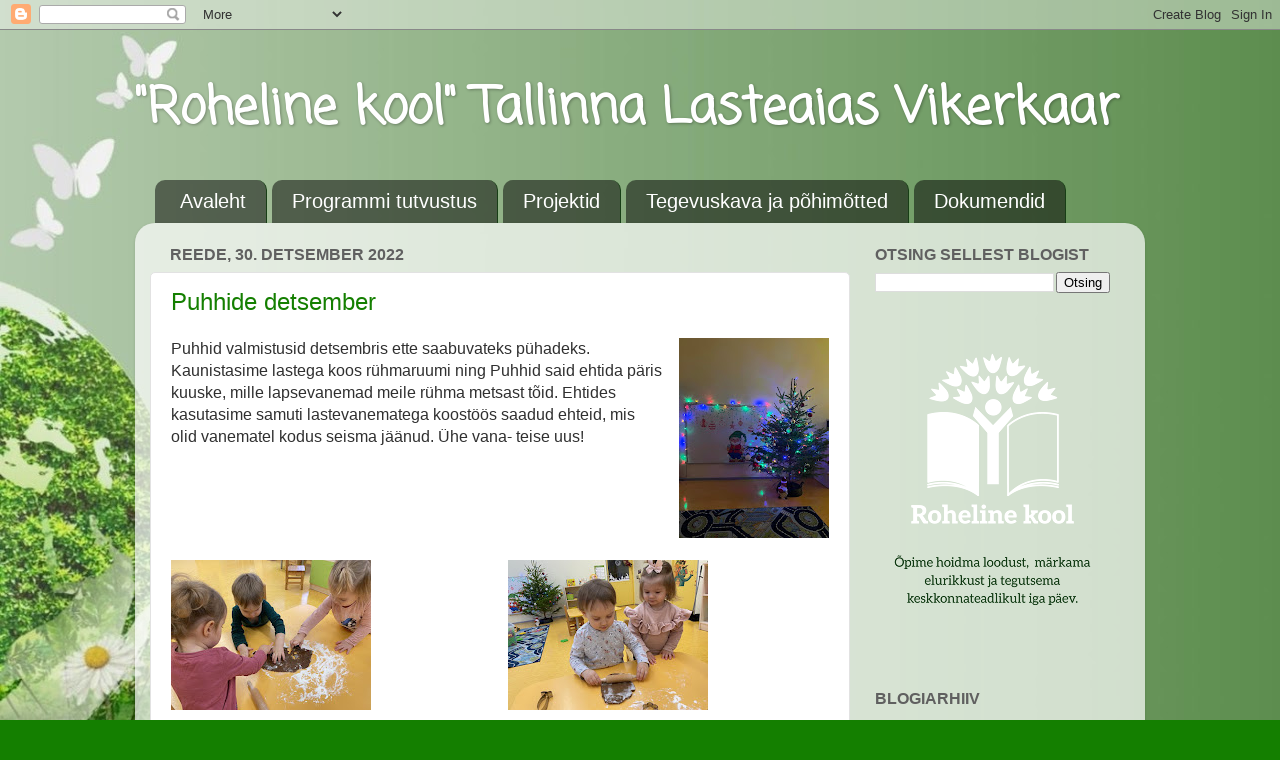

--- FILE ---
content_type: text/html; charset=UTF-8
request_url: https://rohelinelasteaedvikerkaar.blogspot.com/2022/12/
body_size: 34153
content:
<!DOCTYPE html>
<html class='v2' dir='ltr' lang='et'>
<head>
<link href='https://www.blogger.com/static/v1/widgets/335934321-css_bundle_v2.css' rel='stylesheet' type='text/css'/>
<meta content='width=1100' name='viewport'/>
<meta content='text/html; charset=UTF-8' http-equiv='Content-Type'/>
<meta content='blogger' name='generator'/>
<link href='https://rohelinelasteaedvikerkaar.blogspot.com/favicon.ico' rel='icon' type='image/x-icon'/>
<link href='http://rohelinelasteaedvikerkaar.blogspot.com/2022/12/' rel='canonical'/>
<link rel="alternate" type="application/atom+xml" title="&quot;Roheline kool&quot; Tallinna Lasteaias Vikerkaar - Atom" href="https://rohelinelasteaedvikerkaar.blogspot.com/feeds/posts/default" />
<link rel="alternate" type="application/rss+xml" title="&quot;Roheline kool&quot; Tallinna Lasteaias Vikerkaar - RSS" href="https://rohelinelasteaedvikerkaar.blogspot.com/feeds/posts/default?alt=rss" />
<link rel="service.post" type="application/atom+xml" title="&quot;Roheline kool&quot; Tallinna Lasteaias Vikerkaar - Atom" href="https://www.blogger.com/feeds/7010440688702466350/posts/default" />
<!--Can't find substitution for tag [blog.ieCssRetrofitLinks]-->
<meta content='http://rohelinelasteaedvikerkaar.blogspot.com/2022/12/' property='og:url'/>
<meta content='&quot;Roheline kool&quot; Tallinna Lasteaias Vikerkaar' property='og:title'/>
<meta content='' property='og:description'/>
<title>"Roheline kool" Tallinna Lasteaias Vikerkaar: detsember 2022</title>
<style type='text/css'>@font-face{font-family:'Coming Soon';font-style:normal;font-weight:400;font-display:swap;src:url(//fonts.gstatic.com/s/comingsoon/v20/qWcuB6mzpYL7AJ2VfdQR1t-VWDnRsDkg.woff2)format('woff2');unicode-range:U+0000-00FF,U+0131,U+0152-0153,U+02BB-02BC,U+02C6,U+02DA,U+02DC,U+0304,U+0308,U+0329,U+2000-206F,U+20AC,U+2122,U+2191,U+2193,U+2212,U+2215,U+FEFF,U+FFFD;}</style>
<style id='page-skin-1' type='text/css'><!--
/*-----------------------------------------------
Blogger Template Style
Name:     Picture Window
Designer: Blogger
URL:      www.blogger.com
----------------------------------------------- */
/* Content
----------------------------------------------- */
body {
font: normal normal 16px Arial, Tahoma, Helvetica, FreeSans, sans-serif;
color: #303030;
background: #147f00 url(https://blogger.googleusercontent.com/img/a/AVvXsEg-3BfHtT7S0veoP7Vtt3ds4wlgXTU17JToiyQ5kJwKVpnZ9n8OIpYa7RwEwIlAfXQno703MrfXv-Czqr3MK4l68ObO5JMniiSx24dT_3hMR9ypDRHR9scjJCOhKPHVkpE6NPiJgvs-jHXdjvM-BrsoiE48bWvnfZRjpMibPUwT05O9Gv8y2hY3Mw8m8Ge9=s1600) repeat scroll top left;
}
html body .region-inner {
min-width: 0;
max-width: 100%;
width: auto;
}
.content-outer {
font-size: 90%;
}
a:link {
text-decoration:none;
color: #147f00;
}
a:visited {
text-decoration:none;
color: #147f00;
}
a:hover {
text-decoration:underline;
color: #3f7f74;
}
.content-outer {
background: transparent none repeat scroll top left;
-moz-border-radius: 0;
-webkit-border-radius: 0;
-goog-ms-border-radius: 0;
border-radius: 0;
-moz-box-shadow: 0 0 0 rgba(0, 0, 0, .15);
-webkit-box-shadow: 0 0 0 rgba(0, 0, 0, .15);
-goog-ms-box-shadow: 0 0 0 rgba(0, 0, 0, .15);
box-shadow: 0 0 0 rgba(0, 0, 0, .15);
margin: 20px auto;
}
.content-inner {
padding: 0;
}
/* Header
----------------------------------------------- */
.header-outer {
background: transparent none repeat-x scroll top left;
_background-image: none;
color: #ffffff;
-moz-border-radius: 0;
-webkit-border-radius: 0;
-goog-ms-border-radius: 0;
border-radius: 0;
}
.Header img, .Header #header-inner {
-moz-border-radius: 0;
-webkit-border-radius: 0;
-goog-ms-border-radius: 0;
border-radius: 0;
}
.header-inner .Header .titlewrapper,
.header-inner .Header .descriptionwrapper {
padding-left: 0;
padding-right: 0;
}
.Header h1 {
font: normal bold 50px Coming Soon;
text-shadow: 1px 1px 3px rgba(0, 0, 0, 0.3);
}
.Header h1 a {
color: #ffffff;
}
.Header .description {
font-size: 130%;
}
/* Tabs
----------------------------------------------- */
.tabs-inner {
margin: .5em 20px 0;
padding: 0;
}
.tabs-inner .section {
margin: 0;
}
.tabs-inner .widget ul {
padding: 0;
background: transparent none repeat scroll bottom;
-moz-border-radius: 0;
-webkit-border-radius: 0;
-goog-ms-border-radius: 0;
border-radius: 0;
}
.tabs-inner .widget li {
border: none;
}
.tabs-inner .widget li a {
display: inline-block;
padding: .5em 1em;
margin-right: .25em;
color: #ffffff;
font: normal normal 20px Arial, Tahoma, Helvetica, FreeSans, sans-serif;
-moz-border-radius: 10px 10px 0 0;
-webkit-border-top-left-radius: 10px;
-webkit-border-top-right-radius: 10px;
-goog-ms-border-radius: 10px 10px 0 0;
border-radius: 10px 10px 0 0;
background: transparent url(https://resources.blogblog.com/blogblog/data/1kt/transparent/black50.png) repeat scroll top left;
border-right: 1px solid #183e16;
}
.tabs-inner .widget li:first-child a {
padding-left: 1.25em;
-moz-border-radius-topleft: 10px;
-moz-border-radius-bottomleft: 0;
-webkit-border-top-left-radius: 10px;
-webkit-border-bottom-left-radius: 0;
-goog-ms-border-top-left-radius: 10px;
-goog-ms-border-bottom-left-radius: 0;
border-top-left-radius: 10px;
border-bottom-left-radius: 0;
}
.tabs-inner .widget li.selected a,
.tabs-inner .widget li a:hover {
position: relative;
z-index: 1;
background: #ffffff url(https://resources.blogblog.com/blogblog/data/1kt/transparent/white80.png) repeat scroll bottom;
color: #3f7f74;
-moz-box-shadow: 0 0 3px rgba(0, 0, 0, .15);
-webkit-box-shadow: 0 0 3px rgba(0, 0, 0, .15);
-goog-ms-box-shadow: 0 0 3px rgba(0, 0, 0, .15);
box-shadow: 0 0 3px rgba(0, 0, 0, .15);
}
/* Headings
----------------------------------------------- */
h2 {
font: normal bold 16px Arial, Tahoma, Helvetica, FreeSans, sans-serif;
text-transform: uppercase;
color: #606060;
margin: .5em 0;
}
/* Main
----------------------------------------------- */
.main-outer {
background: transparent url(https://resources.blogblog.com/blogblog/data/1kt/transparent/white80.png) repeat scroll top left;
-moz-border-radius: 20px 20px 0 0;
-webkit-border-top-left-radius: 20px;
-webkit-border-top-right-radius: 20px;
-webkit-border-bottom-left-radius: 0;
-webkit-border-bottom-right-radius: 0;
-goog-ms-border-radius: 20px 20px 0 0;
border-radius: 20px 20px 0 0;
-moz-box-shadow: 0 1px 3px rgba(0, 0, 0, .15);
-webkit-box-shadow: 0 1px 3px rgba(0, 0, 0, .15);
-goog-ms-box-shadow: 0 1px 3px rgba(0, 0, 0, .15);
box-shadow: 0 1px 3px rgba(0, 0, 0, .15);
}
.main-inner {
padding: 15px 20px 20px;
}
.main-inner .column-center-inner {
padding: 0 0;
}
.main-inner .column-left-inner {
padding-left: 0;
}
.main-inner .column-right-inner {
padding-right: 0;
}
/* Posts
----------------------------------------------- */
h3.post-title {
margin: 0;
font: normal normal 24px Arial, Tahoma, Helvetica, FreeSans, sans-serif;
}
.comments h4 {
margin: 1em 0 0;
font: normal normal 24px Arial, Tahoma, Helvetica, FreeSans, sans-serif;
}
.date-header span {
color: #606060;
}
.post-outer {
background-color: #ffffff;
border: solid 1px #e2e2e2;
-moz-border-radius: 5px;
-webkit-border-radius: 5px;
border-radius: 5px;
-goog-ms-border-radius: 5px;
padding: 15px 20px;
margin: 0 -20px 20px;
}
.post-body {
line-height: 1.4;
font-size: 110%;
position: relative;
}
.post-header {
margin: 0 0 1.5em;
color: #a3a3a3;
line-height: 1.6;
}
.post-footer {
margin: .5em 0 0;
color: #a3a3a3;
line-height: 1.6;
}
#blog-pager {
font-size: 140%
}
#comments .comment-author {
padding-top: 1.5em;
border-top: dashed 1px #ccc;
border-top: dashed 1px rgba(128, 128, 128, .5);
background-position: 0 1.5em;
}
#comments .comment-author:first-child {
padding-top: 0;
border-top: none;
}
.avatar-image-container {
margin: .2em 0 0;
}
/* Comments
----------------------------------------------- */
.comments .comments-content .icon.blog-author {
background-repeat: no-repeat;
background-image: url([data-uri]);
}
.comments .comments-content .loadmore a {
border-top: 1px solid #3f7f74;
border-bottom: 1px solid #3f7f74;
}
.comments .continue {
border-top: 2px solid #3f7f74;
}
/* Widgets
----------------------------------------------- */
.widget ul, .widget #ArchiveList ul.flat {
padding: 0;
list-style: none;
}
.widget ul li, .widget #ArchiveList ul.flat li {
border-top: dashed 1px #ccc;
border-top: dashed 1px rgba(128, 128, 128, .5);
}
.widget ul li:first-child, .widget #ArchiveList ul.flat li:first-child {
border-top: none;
}
.widget .post-body ul {
list-style: disc;
}
.widget .post-body ul li {
border: none;
}
/* Footer
----------------------------------------------- */
.footer-outer {
color:#d2d2d2;
background: transparent url(https://resources.blogblog.com/blogblog/data/1kt/transparent/black50.png) repeat scroll top left;
-moz-border-radius: 0 0 20px 20px;
-webkit-border-top-left-radius: 0;
-webkit-border-top-right-radius: 0;
-webkit-border-bottom-left-radius: 20px;
-webkit-border-bottom-right-radius: 20px;
-goog-ms-border-radius: 0 0 20px 20px;
border-radius: 0 0 20px 20px;
-moz-box-shadow: 0 1px 3px rgba(0, 0, 0, .15);
-webkit-box-shadow: 0 1px 3px rgba(0, 0, 0, .15);
-goog-ms-box-shadow: 0 1px 3px rgba(0, 0, 0, .15);
box-shadow: 0 1px 3px rgba(0, 0, 0, .15);
}
.footer-inner {
padding: 10px 20px 20px;
}
.footer-outer a {
color: #efdca4;
}
.footer-outer a:visited {
color: #efe684;
}
.footer-outer a:hover {
color: #ffd247;
}
.footer-outer .widget h2 {
color: #ffd247;
}
/* Mobile
----------------------------------------------- */
html body.mobile {
height: auto;
}
html body.mobile {
min-height: 480px;
background-size: 100% auto;
}
.mobile .body-fauxcolumn-outer {
background: transparent none repeat scroll top left;
}
html .mobile .mobile-date-outer, html .mobile .blog-pager {
border-bottom: none;
background: transparent url(https://resources.blogblog.com/blogblog/data/1kt/transparent/white80.png) repeat scroll top left;
margin-bottom: 10px;
}
.mobile .date-outer {
background: transparent url(https://resources.blogblog.com/blogblog/data/1kt/transparent/white80.png) repeat scroll top left;
}
.mobile .header-outer, .mobile .main-outer,
.mobile .post-outer, .mobile .footer-outer {
-moz-border-radius: 0;
-webkit-border-radius: 0;
-goog-ms-border-radius: 0;
border-radius: 0;
}
.mobile .content-outer,
.mobile .main-outer,
.mobile .post-outer {
background: inherit;
border: none;
}
.mobile .content-outer {
font-size: 100%;
}
.mobile-link-button {
background-color: #147f00;
}
.mobile-link-button a:link, .mobile-link-button a:visited {
color: #ffffff;
}
.mobile-index-contents {
color: #303030;
}
.mobile .tabs-inner .PageList .widget-content {
background: #ffffff url(https://resources.blogblog.com/blogblog/data/1kt/transparent/white80.png) repeat scroll bottom;
color: #3f7f74;
}
.mobile .tabs-inner .PageList .widget-content .pagelist-arrow {
border-left: 1px solid #183e16;
}

--></style>
<style id='template-skin-1' type='text/css'><!--
body {
min-width: 1010px;
}
.content-outer, .content-fauxcolumn-outer, .region-inner {
min-width: 1010px;
max-width: 1010px;
_width: 1010px;
}
.main-inner .columns {
padding-left: 0;
padding-right: 280px;
}
.main-inner .fauxcolumn-center-outer {
left: 0;
right: 280px;
/* IE6 does not respect left and right together */
_width: expression(this.parentNode.offsetWidth -
parseInt("0") -
parseInt("280px") + 'px');
}
.main-inner .fauxcolumn-left-outer {
width: 0;
}
.main-inner .fauxcolumn-right-outer {
width: 280px;
}
.main-inner .column-left-outer {
width: 0;
right: 100%;
margin-left: -0;
}
.main-inner .column-right-outer {
width: 280px;
margin-right: -280px;
}
#layout {
min-width: 0;
}
#layout .content-outer {
min-width: 0;
width: 800px;
}
#layout .region-inner {
min-width: 0;
width: auto;
}
body#layout div.add_widget {
padding: 8px;
}
body#layout div.add_widget a {
margin-left: 32px;
}
--></style>
<style>
    body {background-image:url(https\:\/\/blogger.googleusercontent.com\/img\/a\/AVvXsEg-3BfHtT7S0veoP7Vtt3ds4wlgXTU17JToiyQ5kJwKVpnZ9n8OIpYa7RwEwIlAfXQno703MrfXv-Czqr3MK4l68ObO5JMniiSx24dT_3hMR9ypDRHR9scjJCOhKPHVkpE6NPiJgvs-jHXdjvM-BrsoiE48bWvnfZRjpMibPUwT05O9Gv8y2hY3Mw8m8Ge9=s1600);}
    
@media (max-width: 200px) { body {background-image:url(https\:\/\/blogger.googleusercontent.com\/img\/a\/AVvXsEg-3BfHtT7S0veoP7Vtt3ds4wlgXTU17JToiyQ5kJwKVpnZ9n8OIpYa7RwEwIlAfXQno703MrfXv-Czqr3MK4l68ObO5JMniiSx24dT_3hMR9ypDRHR9scjJCOhKPHVkpE6NPiJgvs-jHXdjvM-BrsoiE48bWvnfZRjpMibPUwT05O9Gv8y2hY3Mw8m8Ge9=w200);}}
@media (max-width: 400px) and (min-width: 201px) { body {background-image:url(https\:\/\/blogger.googleusercontent.com\/img\/a\/AVvXsEg-3BfHtT7S0veoP7Vtt3ds4wlgXTU17JToiyQ5kJwKVpnZ9n8OIpYa7RwEwIlAfXQno703MrfXv-Czqr3MK4l68ObO5JMniiSx24dT_3hMR9ypDRHR9scjJCOhKPHVkpE6NPiJgvs-jHXdjvM-BrsoiE48bWvnfZRjpMibPUwT05O9Gv8y2hY3Mw8m8Ge9=w400);}}
@media (max-width: 800px) and (min-width: 401px) { body {background-image:url(https\:\/\/blogger.googleusercontent.com\/img\/a\/AVvXsEg-3BfHtT7S0veoP7Vtt3ds4wlgXTU17JToiyQ5kJwKVpnZ9n8OIpYa7RwEwIlAfXQno703MrfXv-Czqr3MK4l68ObO5JMniiSx24dT_3hMR9ypDRHR9scjJCOhKPHVkpE6NPiJgvs-jHXdjvM-BrsoiE48bWvnfZRjpMibPUwT05O9Gv8y2hY3Mw8m8Ge9=w800);}}
@media (max-width: 1200px) and (min-width: 801px) { body {background-image:url(https\:\/\/blogger.googleusercontent.com\/img\/a\/AVvXsEg-3BfHtT7S0veoP7Vtt3ds4wlgXTU17JToiyQ5kJwKVpnZ9n8OIpYa7RwEwIlAfXQno703MrfXv-Czqr3MK4l68ObO5JMniiSx24dT_3hMR9ypDRHR9scjJCOhKPHVkpE6NPiJgvs-jHXdjvM-BrsoiE48bWvnfZRjpMibPUwT05O9Gv8y2hY3Mw8m8Ge9=w1200);}}
/* Last tag covers anything over one higher than the previous max-size cap. */
@media (min-width: 1201px) { body {background-image:url(https\:\/\/blogger.googleusercontent.com\/img\/a\/AVvXsEg-3BfHtT7S0veoP7Vtt3ds4wlgXTU17JToiyQ5kJwKVpnZ9n8OIpYa7RwEwIlAfXQno703MrfXv-Czqr3MK4l68ObO5JMniiSx24dT_3hMR9ypDRHR9scjJCOhKPHVkpE6NPiJgvs-jHXdjvM-BrsoiE48bWvnfZRjpMibPUwT05O9Gv8y2hY3Mw8m8Ge9=w1600);}}
  </style>
<link href='https://www.blogger.com/dyn-css/authorization.css?targetBlogID=7010440688702466350&amp;zx=09440036-19dd-4f50-8426-9bcae27d1e36' media='none' onload='if(media!=&#39;all&#39;)media=&#39;all&#39;' rel='stylesheet'/><noscript><link href='https://www.blogger.com/dyn-css/authorization.css?targetBlogID=7010440688702466350&amp;zx=09440036-19dd-4f50-8426-9bcae27d1e36' rel='stylesheet'/></noscript>
<meta name='google-adsense-platform-account' content='ca-host-pub-1556223355139109'/>
<meta name='google-adsense-platform-domain' content='blogspot.com'/>

</head>
<body class='loading variant-open'>
<div class='navbar section' id='navbar' name='Navbar'><div class='widget Navbar' data-version='1' id='Navbar1'><script type="text/javascript">
    function setAttributeOnload(object, attribute, val) {
      if(window.addEventListener) {
        window.addEventListener('load',
          function(){ object[attribute] = val; }, false);
      } else {
        window.attachEvent('onload', function(){ object[attribute] = val; });
      }
    }
  </script>
<div id="navbar-iframe-container"></div>
<script type="text/javascript" src="https://apis.google.com/js/platform.js"></script>
<script type="text/javascript">
      gapi.load("gapi.iframes:gapi.iframes.style.bubble", function() {
        if (gapi.iframes && gapi.iframes.getContext) {
          gapi.iframes.getContext().openChild({
              url: 'https://www.blogger.com/navbar/7010440688702466350?origin\x3dhttps://rohelinelasteaedvikerkaar.blogspot.com',
              where: document.getElementById("navbar-iframe-container"),
              id: "navbar-iframe"
          });
        }
      });
    </script><script type="text/javascript">
(function() {
var script = document.createElement('script');
script.type = 'text/javascript';
script.src = '//pagead2.googlesyndication.com/pagead/js/google_top_exp.js';
var head = document.getElementsByTagName('head')[0];
if (head) {
head.appendChild(script);
}})();
</script>
</div></div>
<div class='body-fauxcolumns'>
<div class='fauxcolumn-outer body-fauxcolumn-outer'>
<div class='cap-top'>
<div class='cap-left'></div>
<div class='cap-right'></div>
</div>
<div class='fauxborder-left'>
<div class='fauxborder-right'></div>
<div class='fauxcolumn-inner'>
</div>
</div>
<div class='cap-bottom'>
<div class='cap-left'></div>
<div class='cap-right'></div>
</div>
</div>
</div>
<div class='content'>
<div class='content-fauxcolumns'>
<div class='fauxcolumn-outer content-fauxcolumn-outer'>
<div class='cap-top'>
<div class='cap-left'></div>
<div class='cap-right'></div>
</div>
<div class='fauxborder-left'>
<div class='fauxborder-right'></div>
<div class='fauxcolumn-inner'>
</div>
</div>
<div class='cap-bottom'>
<div class='cap-left'></div>
<div class='cap-right'></div>
</div>
</div>
</div>
<div class='content-outer'>
<div class='content-cap-top cap-top'>
<div class='cap-left'></div>
<div class='cap-right'></div>
</div>
<div class='fauxborder-left content-fauxborder-left'>
<div class='fauxborder-right content-fauxborder-right'></div>
<div class='content-inner'>
<header>
<div class='header-outer'>
<div class='header-cap-top cap-top'>
<div class='cap-left'></div>
<div class='cap-right'></div>
</div>
<div class='fauxborder-left header-fauxborder-left'>
<div class='fauxborder-right header-fauxborder-right'></div>
<div class='region-inner header-inner'>
<div class='header section' id='header' name='Päis'><div class='widget Header' data-version='1' id='Header1'>
<div id='header-inner'>
<div class='titlewrapper'>
<h1 class='title'>
<a href='https://rohelinelasteaedvikerkaar.blogspot.com/'>
"Roheline kool" Tallinna Lasteaias Vikerkaar
</a>
</h1>
</div>
<div class='descriptionwrapper'>
<p class='description'><span>
</span></p>
</div>
</div>
</div></div>
</div>
</div>
<div class='header-cap-bottom cap-bottom'>
<div class='cap-left'></div>
<div class='cap-right'></div>
</div>
</div>
</header>
<div class='tabs-outer'>
<div class='tabs-cap-top cap-top'>
<div class='cap-left'></div>
<div class='cap-right'></div>
</div>
<div class='fauxborder-left tabs-fauxborder-left'>
<div class='fauxborder-right tabs-fauxborder-right'></div>
<div class='region-inner tabs-inner'>
<div class='tabs section' id='crosscol' name='Veeruülene'><div class='widget PageList' data-version='1' id='PageList2'>
<h2>Lehed</h2>
<div class='widget-content'>
<ul>
<li>
<a href='https://rohelinelasteaedvikerkaar.blogspot.com/'>Avaleht</a>
</li>
<li>
<a href='https://rohelinelasteaedvikerkaar.blogspot.com/p/programmi-tutvustus.html'>Programmi tutvustus</a>
</li>
<li>
<a href='https://rohelinelasteaedvikerkaar.blogspot.com/p/suur-taimejaht.html'>Projektid</a>
</li>
<li>
<a href='https://rohelinelasteaedvikerkaar.blogspot.com/p/tegevuskava-ja-pohimotted.html'>Tegevuskava ja põhimõtted</a>
</li>
<li>
<a href='https://rohelinelasteaedvikerkaar.blogspot.com/p/dokumendid.html'>Dokumendid</a>
</li>
</ul>
<div class='clear'></div>
</div>
</div></div>
<div class='tabs no-items section' id='crosscol-overflow' name='Cross-Column 2'></div>
</div>
</div>
<div class='tabs-cap-bottom cap-bottom'>
<div class='cap-left'></div>
<div class='cap-right'></div>
</div>
</div>
<div class='main-outer'>
<div class='main-cap-top cap-top'>
<div class='cap-left'></div>
<div class='cap-right'></div>
</div>
<div class='fauxborder-left main-fauxborder-left'>
<div class='fauxborder-right main-fauxborder-right'></div>
<div class='region-inner main-inner'>
<div class='columns fauxcolumns'>
<div class='fauxcolumn-outer fauxcolumn-center-outer'>
<div class='cap-top'>
<div class='cap-left'></div>
<div class='cap-right'></div>
</div>
<div class='fauxborder-left'>
<div class='fauxborder-right'></div>
<div class='fauxcolumn-inner'>
</div>
</div>
<div class='cap-bottom'>
<div class='cap-left'></div>
<div class='cap-right'></div>
</div>
</div>
<div class='fauxcolumn-outer fauxcolumn-left-outer'>
<div class='cap-top'>
<div class='cap-left'></div>
<div class='cap-right'></div>
</div>
<div class='fauxborder-left'>
<div class='fauxborder-right'></div>
<div class='fauxcolumn-inner'>
</div>
</div>
<div class='cap-bottom'>
<div class='cap-left'></div>
<div class='cap-right'></div>
</div>
</div>
<div class='fauxcolumn-outer fauxcolumn-right-outer'>
<div class='cap-top'>
<div class='cap-left'></div>
<div class='cap-right'></div>
</div>
<div class='fauxborder-left'>
<div class='fauxborder-right'></div>
<div class='fauxcolumn-inner'>
</div>
</div>
<div class='cap-bottom'>
<div class='cap-left'></div>
<div class='cap-right'></div>
</div>
</div>
<!-- corrects IE6 width calculation -->
<div class='columns-inner'>
<div class='column-center-outer'>
<div class='column-center-inner'>
<div class='main section' id='main' name='Peamine'><div class='widget Blog' data-version='1' id='Blog1'>
<div class='blog-posts hfeed'>

          <div class="date-outer">
        
<h2 class='date-header'><span>reede, 30. detsember 2022</span></h2>

          <div class="date-posts">
        
<div class='post-outer'>
<div class='post hentry uncustomized-post-template' itemprop='blogPost' itemscope='itemscope' itemtype='http://schema.org/BlogPosting'>
<meta content='https://blogger.googleusercontent.com/img/b/R29vZ2xl/AVvXsEi5WsGWXvsqK1tfxG8uWGnG8GJieCDQwsX27ZHUhRqFfYhBn3CcI3aRZJEj5xTsIS-gntUVdgjGI8BSaFg3V7so-1SGbnhfBK9ETd-YNF-3iKFuaIq6KUrTG3r2igIHDM1yp2_6ZDpbWaw-RiYM6NCdT14-fzuvfIlIjM3XDgSMBOn69sAncVoEfhwKIQ/w150-h200/322183814_1063207887860351_4340286529831201826_n.jpg' itemprop='image_url'/>
<meta content='7010440688702466350' itemprop='blogId'/>
<meta content='5055016683346922859' itemprop='postId'/>
<a name='5055016683346922859'></a>
<h3 class='post-title entry-title' itemprop='name'>
<a href='https://rohelinelasteaedvikerkaar.blogspot.com/2022/12/puhhide-detsember.html'>Puhhide detsember</a>
</h3>
<div class='post-header'>
<div class='post-header-line-1'></div>
</div>
<div class='post-body entry-content' id='post-body-5055016683346922859' itemprop='description articleBody'>
<p><span face="Arial, sans-serif" style="font-size: 12pt;"></span></p><div class="separator" style="clear: both; text-align: center;"><span face="Arial, sans-serif" style="font-size: 12pt;"><a href="https://blogger.googleusercontent.com/img/b/R29vZ2xl/AVvXsEi5WsGWXvsqK1tfxG8uWGnG8GJieCDQwsX27ZHUhRqFfYhBn3CcI3aRZJEj5xTsIS-gntUVdgjGI8BSaFg3V7so-1SGbnhfBK9ETd-YNF-3iKFuaIq6KUrTG3r2igIHDM1yp2_6ZDpbWaw-RiYM6NCdT14-fzuvfIlIjM3XDgSMBOn69sAncVoEfhwKIQ/s1712/322183814_1063207887860351_4340286529831201826_n.jpg" imageanchor="1" style="clear: right; float: right; margin-bottom: 1em; margin-left: 1em;"><img border="0" data-original-height="1712" data-original-width="1284" height="200" src="https://blogger.googleusercontent.com/img/b/R29vZ2xl/AVvXsEi5WsGWXvsqK1tfxG8uWGnG8GJieCDQwsX27ZHUhRqFfYhBn3CcI3aRZJEj5xTsIS-gntUVdgjGI8BSaFg3V7so-1SGbnhfBK9ETd-YNF-3iKFuaIq6KUrTG3r2igIHDM1yp2_6ZDpbWaw-RiYM6NCdT14-fzuvfIlIjM3XDgSMBOn69sAncVoEfhwKIQ/w150-h200/322183814_1063207887860351_4340286529831201826_n.jpg" width="150" /></a></span></div><span face="Arial, sans-serif" style="font-size: 12pt;">Puhhid valmistusid detsembris ette saabuvateks pühadeks. Kaunistasime
lastega koos rühmaruumi ning Puhhid said ehtida päris kuuske, mille
lapsevanemad meile rühma metsast tõid. Ehtides kasutasime samuti
lastevanematega koostöös saadud ehteid, mis olid vanematel kodus seisma jäänud.
Ühe vana- teise uus!<br /><div class="separator" style="clear: both; text-align: center;"><div class="separator" style="clear: both; text-align: center;"><a href="https://blogger.googleusercontent.com/img/b/R29vZ2xl/AVvXsEhCyQK6GmNaVdhs7gWs3SZntrZkEwR3I9RYQcvLI_x8TZL2XMnkljeyf2lxnWdGy8K1R-AZRhfvWkI-Ml6uJ8c-ZFn0SvZceiJc4_5JkNG17Jqqm0Wag5TiiwiRkEKGx3kZQ90GbSpdodaHW_ecfU6PmFIhXVGftc9aJb7WgYOeufxFGjx69Z06KH2k7Q/s1284/322202671_1190757535196460_3344562133549462880_n.jpg" imageanchor="1" style="clear: left; float: left; margin-bottom: 1em; margin-right: 1em;"><img border="0" data-original-height="963" data-original-width="1284" height="150" src="https://blogger.googleusercontent.com/img/b/R29vZ2xl/AVvXsEhCyQK6GmNaVdhs7gWs3SZntrZkEwR3I9RYQcvLI_x8TZL2XMnkljeyf2lxnWdGy8K1R-AZRhfvWkI-Ml6uJ8c-ZFn0SvZceiJc4_5JkNG17Jqqm0Wag5TiiwiRkEKGx3kZQ90GbSpdodaHW_ecfU6PmFIhXVGftc9aJb7WgYOeufxFGjx69Z06KH2k7Q/w200-h150/322202671_1190757535196460_3344562133549462880_n.jpg" width="200" /></a></div><a href="https://blogger.googleusercontent.com/img/b/R29vZ2xl/AVvXsEjSkelxWwItL87VJO-_eubJbbDk8CpDzuRaqTXf0yT7dQ8BwuJ8qs2-iLj0Q_7p8LiXzqYoTx8xqEK_GfdeSO3bTQoffd8Z7WtsNk4dj6NEi-LUUGRgJguDn8cJ_GlnZ-B33kC8g1iDIHSVjF2Ne3JiXa1QjF4j-ht8KTFB6flnwBWA4ai2IriPHGwZIQ/s1284/322661317_717277219704580_4683205645141381138_n.jpg" imageanchor="1" style="margin-left: 1em; margin-right: 1em;"><img border="0" data-original-height="963" data-original-width="1284" height="150" src="https://blogger.googleusercontent.com/img/b/R29vZ2xl/AVvXsEjSkelxWwItL87VJO-_eubJbbDk8CpDzuRaqTXf0yT7dQ8BwuJ8qs2-iLj0Q_7p8LiXzqYoTx8xqEK_GfdeSO3bTQoffd8Z7WtsNk4dj6NEi-LUUGRgJguDn8cJ_GlnZ-B33kC8g1iDIHSVjF2Ne3JiXa1QjF4j-ht8KTFB6flnwBWA4ai2IriPHGwZIQ/w200-h150/322661317_717277219704580_4683205645141381138_n.jpg" width="200" /></a></div></span><p></p><p></p><div class="separator" style="clear: both; text-align: center;"><a href="https://blogger.googleusercontent.com/img/b/R29vZ2xl/AVvXsEh-MiNT944sDAH_nNuy16NhoIiKneWVTcNMTRUxxLToFx7WNfRIp89Gpfe9mEf-BvJIm4MmZLj_6g3gnBYiBKOkiTuPF1tXJ_xRkFnX2HL3onEp4bq9_n2m4_w-wWkmUyKUubQNprfmpQouU0nYGBFVKvhPMy7_pGLrUodzhWErpX3M-z-8Suc1TVjQhA/s1712/322149660_630457602187304_1294187213983611802_n.jpg" imageanchor="1" style="clear: right; float: right; margin-bottom: 1em; margin-left: 1em;"><img border="0" data-original-height="1712" data-original-width="1284" height="200" src="https://blogger.googleusercontent.com/img/b/R29vZ2xl/AVvXsEh-MiNT944sDAH_nNuy16NhoIiKneWVTcNMTRUxxLToFx7WNfRIp89Gpfe9mEf-BvJIm4MmZLj_6g3gnBYiBKOkiTuPF1tXJ_xRkFnX2HL3onEp4bq9_n2m4_w-wWkmUyKUubQNprfmpQouU0nYGBFVKvhPMy7_pGLrUodzhWErpX3M-z-8Suc1TVjQhA/w150-h200/322149660_630457602187304_1294187213983611802_n.jpg" width="150" /></a></div><br /><span style="font-size: 12pt;">Detsember on jõulukuu ja rühmast oli puudu vaid piparkoogilõhn. Lapsed
said valmistada piparkooke ning isemoodi neid ka kaunistada. Samuti
meisterdasime piparkoogimaja, mille Kaunistamine lastele väga meeldis ning
valmides oleksid tahtnud selle kohe ära süüa.</span><p></p><p></p><div class="separator" style="clear: both; text-align: center;"><a href="https://blogger.googleusercontent.com/img/b/R29vZ2xl/AVvXsEihXuBm1a8sXAONgTCK9uY3l6qrrbWOYgsjA3i-DlHDan00_YsHJ1zruBFAFdBq6FS3BHW6kolVBV-W0hBdaHbZ_wYJlzSqmijbbTwt80KPmVk5u1RQEMc-rupP88t9KOqV_xBhn2m4NUi9gdQB0JZ3H-f1xIpfrJ_tS0p7qrHgnplM-OAl1gRteHu4Fg/s1712/321913929_902096767653109_4702408275651447980_n.jpg" imageanchor="1" style="clear: right; float: right; margin-bottom: 1em; margin-left: 1em;"><img border="0" data-original-height="1712" data-original-width="1284" height="200" src="https://blogger.googleusercontent.com/img/b/R29vZ2xl/AVvXsEihXuBm1a8sXAONgTCK9uY3l6qrrbWOYgsjA3i-DlHDan00_YsHJ1zruBFAFdBq6FS3BHW6kolVBV-W0hBdaHbZ_wYJlzSqmijbbTwt80KPmVk5u1RQEMc-rupP88t9KOqV_xBhn2m4NUi9gdQB0JZ3H-f1xIpfrJ_tS0p7qrHgnplM-OAl1gRteHu4Fg/w150-h200/321913929_902096767653109_4702408275651447980_n.jpg" width="150" /></a></div><a href="https://blogger.googleusercontent.com/img/b/R29vZ2xl/AVvXsEjWUhHjgxyeMAamAzNHOPEQk0tuoBZcdt5Xr9-jT9kZmdqdXn4umz8xIczocAEYXiX31pCFxF3-Dwhxz_fAeBe-qCHUigNqF2EijqIlJdyBWpMleh6H-Pv4TlLByxReY8HzJv-j2Q7XAPIMpaxSQgloGMPIogyx1trFkzZEycS11xktsgKWtT8HCFphZQ/s1712/322582977_839513154012949_5901741927858052632_n.jpg" imageanchor="1" style="margin-left: 1em; margin-right: 1em;"><img border="0" data-original-height="1712" data-original-width="1284" height="200" src="https://blogger.googleusercontent.com/img/b/R29vZ2xl/AVvXsEjWUhHjgxyeMAamAzNHOPEQk0tuoBZcdt5Xr9-jT9kZmdqdXn4umz8xIczocAEYXiX31pCFxF3-Dwhxz_fAeBe-qCHUigNqF2EijqIlJdyBWpMleh6H-Pv4TlLByxReY8HzJv-j2Q7XAPIMpaxSQgloGMPIogyx1trFkzZEycS11xktsgKWtT8HCFphZQ/w150-h200/322582977_839513154012949_5901741927858052632_n.jpg" width="150" /></a><a href="https://blogger.googleusercontent.com/img/b/R29vZ2xl/AVvXsEgKkcREm7rA8JF-1Q7GfxP6YHNJXVxXJAqiopEmyHhRGf0m-7voondzyTWYcFeC6eWGSSTI553knjSCLRo1l2BHCh0rii7OlDJos4wwgaMlqQnlfP6FcM6U5DIyK8UX5hzE1ca9mFYBt0brYk6PS4bfGQNKzfjJutDnJvGofEghMq7ppaG0GbVOFRkuag/s1712/322504167_429971485921323_1152700468445765385_n.jpg" imageanchor="1" style="margin-left: 1em; margin-right: 1em;"><img border="0" data-original-height="1712" data-original-width="1284" height="200" src="https://blogger.googleusercontent.com/img/b/R29vZ2xl/AVvXsEgKkcREm7rA8JF-1Q7GfxP6YHNJXVxXJAqiopEmyHhRGf0m-7voondzyTWYcFeC6eWGSSTI553knjSCLRo1l2BHCh0rii7OlDJos4wwgaMlqQnlfP6FcM6U5DIyK8UX5hzE1ca9mFYBt0brYk6PS4bfGQNKzfjJutDnJvGofEghMq7ppaG0GbVOFRkuag/w150-h200/322504167_429971485921323_1152700468445765385_n.jpg" width="150" /></a><br /><span style="font-size: 12pt;"><br /></span><p></p><p><br /></p>
<div style='clear: both;'></div>
</div>
<div class='post-footer'>
<div class='post-footer-line post-footer-line-1'>
<span class='post-author vcard'>
</span>
<span class='post-timestamp'>
kell
<meta content='http://rohelinelasteaedvikerkaar.blogspot.com/2022/12/puhhide-detsember.html' itemprop='url'/>
<a class='timestamp-link' href='https://rohelinelasteaedvikerkaar.blogspot.com/2022/12/puhhide-detsember.html' rel='bookmark' title='permanent link'><abbr class='published' itemprop='datePublished' title='2022-12-30T11:21:00+02:00'>detsember 30, 2022</abbr></a>
</span>
<span class='post-comment-link'>
<a class='comment-link' href='https://rohelinelasteaedvikerkaar.blogspot.com/2022/12/puhhide-detsember.html#comment-form' onclick=''>
Kommentaare ei ole:
  </a>
</span>
<span class='post-icons'>
<span class='item-control blog-admin pid-1664748624'>
<a href='https://www.blogger.com/post-edit.g?blogID=7010440688702466350&postID=5055016683346922859&from=pencil' title='Muutke postitust'>
<img alt='' class='icon-action' height='18' src='https://resources.blogblog.com/img/icon18_edit_allbkg.gif' width='18'/>
</a>
</span>
</span>
<div class='post-share-buttons goog-inline-block'>
<a class='goog-inline-block share-button sb-email' href='https://www.blogger.com/share-post.g?blogID=7010440688702466350&postID=5055016683346922859&target=email' target='_blank' title='Saada see meiliga'><span class='share-button-link-text'>Saada see meiliga</span></a><a class='goog-inline-block share-button sb-blog' href='https://www.blogger.com/share-post.g?blogID=7010440688702466350&postID=5055016683346922859&target=blog' onclick='window.open(this.href, "_blank", "height=270,width=475"); return false;' target='_blank' title='BlogThis!'><span class='share-button-link-text'>BlogThis!</span></a><a class='goog-inline-block share-button sb-twitter' href='https://www.blogger.com/share-post.g?blogID=7010440688702466350&postID=5055016683346922859&target=twitter' target='_blank' title='Jaga X-is'><span class='share-button-link-text'>Jaga X-is</span></a><a class='goog-inline-block share-button sb-facebook' href='https://www.blogger.com/share-post.g?blogID=7010440688702466350&postID=5055016683346922859&target=facebook' onclick='window.open(this.href, "_blank", "height=430,width=640"); return false;' target='_blank' title='Jaga Facebookis'><span class='share-button-link-text'>Jaga Facebookis</span></a><a class='goog-inline-block share-button sb-pinterest' href='https://www.blogger.com/share-post.g?blogID=7010440688702466350&postID=5055016683346922859&target=pinterest' target='_blank' title='Jagage Pinterestis'><span class='share-button-link-text'>Jagage Pinterestis</span></a>
</div>
</div>
<div class='post-footer-line post-footer-line-2'>
<span class='post-labels'>
Sildid:
<a href='https://rohelinelasteaedvikerkaar.blogspot.com/search/label/Elurikkus%20ja%20loodus' rel='tag'>Elurikkus ja loodus</a>,
<a href='https://rohelinelasteaedvikerkaar.blogspot.com/search/label/Globaalne%20kodakondsus' rel='tag'>Globaalne kodakondsus</a>,
<a href='https://rohelinelasteaedvikerkaar.blogspot.com/search/label/Pr%C3%BCgi%20ja%20j%C3%A4%C3%A4tmed' rel='tag'>Prügi ja jäätmed</a>,
<a href='https://rohelinelasteaedvikerkaar.blogspot.com/search/label/Tervis%20ja%20heaolu' rel='tag'>Tervis ja heaolu</a>,
<a href='https://rohelinelasteaedvikerkaar.blogspot.com/search/label/Toit' rel='tag'>Toit</a>
</span>
</div>
<div class='post-footer-line post-footer-line-3'>
<span class='post-location'>
</span>
</div>
</div>
</div>
</div>
<div class='inline-ad'>
<!--Can't find substitution for tag [adCode]-->
</div>

          </div></div>
        

          <div class="date-outer">
        
<h2 class='date-header'><span>neljapäev, 29. detsember 2022</span></h2>

          <div class="date-posts">
        
<div class='post-outer'>
<div class='post hentry uncustomized-post-template' itemprop='blogPost' itemscope='itemscope' itemtype='http://schema.org/BlogPosting'>
<meta content='https://blogger.googleusercontent.com/img/b/R29vZ2xl/AVvXsEhsoZ_PGp09XCgCStwwJ3OQjMFhn2VCT3oIe_fPQOIh95XroYwicE0vLE0CMiQ1t3hk4HDdggWPAPzm9CcQOfC4aj3aNimndZ7v43EObK3oWh5ivgjOHWiAV3vWBieJ0Xe0tp-DgMVuvPPKhYg2wJ3D4M9Zznrapz5K4Uw6MqNc41Xq5RpFt8IjttOR1w/s320/photogrid.collagemaker.photocollage.squarefit_2022122911472759.png' itemprop='image_url'/>
<meta content='7010440688702466350' itemprop='blogId'/>
<meta content='5716559303443733303' itemprop='postId'/>
<a name='5716559303443733303'></a>
<h3 class='post-title entry-title' itemprop='name'>
<a href='https://rohelinelasteaedvikerkaar.blogspot.com/2022/12/muumid-meisterdavad-taaskasutusmaterjal.html'>Muumid meisterdavad taaskasutusmaterjalist</a>
</h3>
<div class='post-header'>
<div class='post-header-line-1'></div>
</div>
<div class='post-body entry-content' id='post-body-5716559303443733303' itemprop='description articleBody'>
<p><span style="font-family: inherit;"><span style="font-size: 12pt;">Muumidele meeldib väga meisterdada. Kui on
olemas lõnga, paela, riiet, vatti, papptorud, nööpe, kääre, liimi, pliiatseid
ja natuke paberit, kalendreid, kleepsusi- siis valmib Muumidel imelist kunsti. Meie
kuusepuu sai nii endale vahvad päkapiku ehted külge. Iga laps tegi, mida soovis
ja nt. väike hamster sai ka uue pesa.&nbsp;</span><span style="font-size: 12pt;">Kõik mis teistel üle jääb on Muumidel suur rõõm
kunsti loomisel. Lastel on põnev nii oma vahvaid ideid teostada ja siis tuleb
eriti unikaalne kunst.</span></span></p><p><span style="font-family: inherit;"></span></p><div class="separator" style="clear: both; text-align: center;"><span style="font-family: inherit;"><a href="https://blogger.googleusercontent.com/img/b/R29vZ2xl/AVvXsEhsoZ_PGp09XCgCStwwJ3OQjMFhn2VCT3oIe_fPQOIh95XroYwicE0vLE0CMiQ1t3hk4HDdggWPAPzm9CcQOfC4aj3aNimndZ7v43EObK3oWh5ivgjOHWiAV3vWBieJ0Xe0tp-DgMVuvPPKhYg2wJ3D4M9Zznrapz5K4Uw6MqNc41Xq5RpFt8IjttOR1w/s1080/photogrid.collagemaker.photocollage.squarefit_2022122911472759.png" imageanchor="1" style="margin-left: 1em; margin-right: 1em;"><img border="0" data-original-height="1080" data-original-width="1080" height="320" src="https://blogger.googleusercontent.com/img/b/R29vZ2xl/AVvXsEhsoZ_PGp09XCgCStwwJ3OQjMFhn2VCT3oIe_fPQOIh95XroYwicE0vLE0CMiQ1t3hk4HDdggWPAPzm9CcQOfC4aj3aNimndZ7v43EObK3oWh5ivgjOHWiAV3vWBieJ0Xe0tp-DgMVuvPPKhYg2wJ3D4M9Zznrapz5K4Uw6MqNc41Xq5RpFt8IjttOR1w/s320/photogrid.collagemaker.photocollage.squarefit_2022122911472759.png" width="320" /></a></span></div><span style="font-family: inherit;"><br /><span style="font-size: 12pt;"><br /></span></span><p></p><p><span style="font-family: Arial, sans-serif; font-size: 12pt;"><br /></span></p>
<div style='clear: both;'></div>
</div>
<div class='post-footer'>
<div class='post-footer-line post-footer-line-1'>
<span class='post-author vcard'>
</span>
<span class='post-timestamp'>
kell
<meta content='http://rohelinelasteaedvikerkaar.blogspot.com/2022/12/muumid-meisterdavad-taaskasutusmaterjal.html' itemprop='url'/>
<a class='timestamp-link' href='https://rohelinelasteaedvikerkaar.blogspot.com/2022/12/muumid-meisterdavad-taaskasutusmaterjal.html' rel='bookmark' title='permanent link'><abbr class='published' itemprop='datePublished' title='2022-12-29T11:02:00+02:00'>detsember 29, 2022</abbr></a>
</span>
<span class='post-comment-link'>
<a class='comment-link' href='https://rohelinelasteaedvikerkaar.blogspot.com/2022/12/muumid-meisterdavad-taaskasutusmaterjal.html#comment-form' onclick=''>
Kommentaare ei ole:
  </a>
</span>
<span class='post-icons'>
<span class='item-control blog-admin pid-1664748624'>
<a href='https://www.blogger.com/post-edit.g?blogID=7010440688702466350&postID=5716559303443733303&from=pencil' title='Muutke postitust'>
<img alt='' class='icon-action' height='18' src='https://resources.blogblog.com/img/icon18_edit_allbkg.gif' width='18'/>
</a>
</span>
</span>
<div class='post-share-buttons goog-inline-block'>
<a class='goog-inline-block share-button sb-email' href='https://www.blogger.com/share-post.g?blogID=7010440688702466350&postID=5716559303443733303&target=email' target='_blank' title='Saada see meiliga'><span class='share-button-link-text'>Saada see meiliga</span></a><a class='goog-inline-block share-button sb-blog' href='https://www.blogger.com/share-post.g?blogID=7010440688702466350&postID=5716559303443733303&target=blog' onclick='window.open(this.href, "_blank", "height=270,width=475"); return false;' target='_blank' title='BlogThis!'><span class='share-button-link-text'>BlogThis!</span></a><a class='goog-inline-block share-button sb-twitter' href='https://www.blogger.com/share-post.g?blogID=7010440688702466350&postID=5716559303443733303&target=twitter' target='_blank' title='Jaga X-is'><span class='share-button-link-text'>Jaga X-is</span></a><a class='goog-inline-block share-button sb-facebook' href='https://www.blogger.com/share-post.g?blogID=7010440688702466350&postID=5716559303443733303&target=facebook' onclick='window.open(this.href, "_blank", "height=430,width=640"); return false;' target='_blank' title='Jaga Facebookis'><span class='share-button-link-text'>Jaga Facebookis</span></a><a class='goog-inline-block share-button sb-pinterest' href='https://www.blogger.com/share-post.g?blogID=7010440688702466350&postID=5716559303443733303&target=pinterest' target='_blank' title='Jagage Pinterestis'><span class='share-button-link-text'>Jagage Pinterestis</span></a>
</div>
</div>
<div class='post-footer-line post-footer-line-2'>
<span class='post-labels'>
Sildid:
<a href='https://rohelinelasteaedvikerkaar.blogspot.com/search/label/Elurikkus%20ja%20loodus' rel='tag'>Elurikkus ja loodus</a>,
<a href='https://rohelinelasteaedvikerkaar.blogspot.com/search/label/Pr%C3%BCgi%20ja%20j%C3%A4%C3%A4tmed' rel='tag'>Prügi ja jäätmed</a>
</span>
</div>
<div class='post-footer-line post-footer-line-3'>
<span class='post-location'>
</span>
</div>
</div>
</div>
</div>

          </div></div>
        

          <div class="date-outer">
        
<h2 class='date-header'><span>kolmapäev, 28. detsember 2022</span></h2>

          <div class="date-posts">
        
<div class='post-outer'>
<div class='post hentry uncustomized-post-template' itemprop='blogPost' itemscope='itemscope' itemtype='http://schema.org/BlogPosting'>
<meta content='https://blogger.googleusercontent.com/img/b/R29vZ2xl/AVvXsEhS0amXBESWpuEP7He6EWFF29AsVfinbVP-GBSG-q8hGMNpW7wUtJa0Qor8ldNLdz8A5ecxtakp5sp2s0HZu-wY6_Z9Hhjr3yQg9K1-n9ypYK_aVIcgNbj-vDFY8QVfKzj1ELxCGVZmxhIOGAAZ1zVsSrQXfEVAoF7UUWARGuX1FZ60KwsqEZInEIpl4Q/s320/tiik%202.jpg.jpg' itemprop='image_url'/>
<meta content='7010440688702466350' itemprop='blogId'/>
<meta content='3216828825680109162' itemprop='postId'/>
<a name='3216828825680109162'></a>
<h3 class='post-title entry-title' itemprop='name'>
<a href='https://rohelinelasteaedvikerkaar.blogspot.com/2022/12/minnide-jalutuskaik-tiigi-aarde.html'>Minnide jalutuskäik tiigi äärde</a>
</h3>
<div class='post-header'>
<div class='post-header-line-1'></div>
</div>
<div class='post-body entry-content' id='post-body-3216828825680109162' itemprop='description articleBody'>
<p><span style="font-size: 12pt;"><span style="font-family: inherit;"></span></span></p><div class="separator" style="clear: both; text-align: center;"><span style="font-family: inherit;"><a href="https://blogger.googleusercontent.com/img/b/R29vZ2xl/AVvXsEhS0amXBESWpuEP7He6EWFF29AsVfinbVP-GBSG-q8hGMNpW7wUtJa0Qor8ldNLdz8A5ecxtakp5sp2s0HZu-wY6_Z9Hhjr3yQg9K1-n9ypYK_aVIcgNbj-vDFY8QVfKzj1ELxCGVZmxhIOGAAZ1zVsSrQXfEVAoF7UUWARGuX1FZ60KwsqEZInEIpl4Q/s2048/tiik%202.jpg.jpg" imageanchor="1" style="clear: right; float: right; margin-bottom: 1em; margin-left: 1em;"><img border="0" data-original-height="2048" data-original-width="1536" height="320" src="https://blogger.googleusercontent.com/img/b/R29vZ2xl/AVvXsEhS0amXBESWpuEP7He6EWFF29AsVfinbVP-GBSG-q8hGMNpW7wUtJa0Qor8ldNLdz8A5ecxtakp5sp2s0HZu-wY6_Z9Hhjr3yQg9K1-n9ypYK_aVIcgNbj-vDFY8QVfKzj1ELxCGVZmxhIOGAAZ1zVsSrQXfEVAoF7UUWARGuX1FZ60KwsqEZInEIpl4Q/s320/tiik%202.jpg.jpg" width="240" /></a></span></div><span style="font-family: inherit;">Jõulukuu saabumise puhul läksid Minnid tiigi juurde
jalutama, aga sellel oli ka suurem eesmärk. Detsembriga kaasnevad erinevad
jõulukaunistused ehk neid otsitigi. Tundub, et olime liiga kiired, sest
kaunistusi pandi alles ülesse, kui Minnid jalutamas olid. Sellegi poolest
nauditi jalutuskäiku ja mõni päev hiljem sai juba näha ka säravaid jõulukaunistusi.<div class="separator" style="clear: both; text-align: center;"><a href="https://blogger.googleusercontent.com/img/b/R29vZ2xl/AVvXsEjZ8mhtO5IrEYTvG-lsKy6prU0AxE6uFf6yw3286h9H2lrDUcKtFs9LzOxJ1Lv71W87UDA5tjepOJdGLgaOWlaoyT8_TETzdgTQWLC0BTS5I8V6WYJ2j4brtN9xWlQpgEND3EKpyFdDnRbNTbqCJCDKTdarZbWTo-yx49YZMnN7FkTVq6-YlEvO5VyjyA/s2048/tiik.jpg.jpg" imageanchor="1" style="margin-left: 1em; margin-right: 1em;"><img border="0" data-original-height="2048" data-original-width="1536" height="320" src="https://blogger.googleusercontent.com/img/b/R29vZ2xl/AVvXsEjZ8mhtO5IrEYTvG-lsKy6prU0AxE6uFf6yw3286h9H2lrDUcKtFs9LzOxJ1Lv71W87UDA5tjepOJdGLgaOWlaoyT8_TETzdgTQWLC0BTS5I8V6WYJ2j4brtN9xWlQpgEND3EKpyFdDnRbNTbqCJCDKTdarZbWTo-yx49YZMnN7FkTVq6-YlEvO5VyjyA/w240-h320/tiik.jpg.jpg" width="240" /></a></div></span><p></p><p><span style="font-size: 12pt;"><br /><br /><span style="font-family: inherit;"><br /></span></span></p>
<div style='clear: both;'></div>
</div>
<div class='post-footer'>
<div class='post-footer-line post-footer-line-1'>
<span class='post-author vcard'>
</span>
<span class='post-timestamp'>
kell
<meta content='http://rohelinelasteaedvikerkaar.blogspot.com/2022/12/minnide-jalutuskaik-tiigi-aarde.html' itemprop='url'/>
<a class='timestamp-link' href='https://rohelinelasteaedvikerkaar.blogspot.com/2022/12/minnide-jalutuskaik-tiigi-aarde.html' rel='bookmark' title='permanent link'><abbr class='published' itemprop='datePublished' title='2022-12-28T14:53:00+02:00'>detsember 28, 2022</abbr></a>
</span>
<span class='post-comment-link'>
<a class='comment-link' href='https://rohelinelasteaedvikerkaar.blogspot.com/2022/12/minnide-jalutuskaik-tiigi-aarde.html#comment-form' onclick=''>
Kommentaare ei ole:
  </a>
</span>
<span class='post-icons'>
<span class='item-control blog-admin pid-1664748624'>
<a href='https://www.blogger.com/post-edit.g?blogID=7010440688702466350&postID=3216828825680109162&from=pencil' title='Muutke postitust'>
<img alt='' class='icon-action' height='18' src='https://resources.blogblog.com/img/icon18_edit_allbkg.gif' width='18'/>
</a>
</span>
</span>
<div class='post-share-buttons goog-inline-block'>
<a class='goog-inline-block share-button sb-email' href='https://www.blogger.com/share-post.g?blogID=7010440688702466350&postID=3216828825680109162&target=email' target='_blank' title='Saada see meiliga'><span class='share-button-link-text'>Saada see meiliga</span></a><a class='goog-inline-block share-button sb-blog' href='https://www.blogger.com/share-post.g?blogID=7010440688702466350&postID=3216828825680109162&target=blog' onclick='window.open(this.href, "_blank", "height=270,width=475"); return false;' target='_blank' title='BlogThis!'><span class='share-button-link-text'>BlogThis!</span></a><a class='goog-inline-block share-button sb-twitter' href='https://www.blogger.com/share-post.g?blogID=7010440688702466350&postID=3216828825680109162&target=twitter' target='_blank' title='Jaga X-is'><span class='share-button-link-text'>Jaga X-is</span></a><a class='goog-inline-block share-button sb-facebook' href='https://www.blogger.com/share-post.g?blogID=7010440688702466350&postID=3216828825680109162&target=facebook' onclick='window.open(this.href, "_blank", "height=430,width=640"); return false;' target='_blank' title='Jaga Facebookis'><span class='share-button-link-text'>Jaga Facebookis</span></a><a class='goog-inline-block share-button sb-pinterest' href='https://www.blogger.com/share-post.g?blogID=7010440688702466350&postID=3216828825680109162&target=pinterest' target='_blank' title='Jagage Pinterestis'><span class='share-button-link-text'>Jagage Pinterestis</span></a>
</div>
</div>
<div class='post-footer-line post-footer-line-2'>
<span class='post-labels'>
Sildid:
<a href='https://rohelinelasteaedvikerkaar.blogspot.com/search/label/Kliimamuutused' rel='tag'>Kliimamuutused</a>,
<a href='https://rohelinelasteaedvikerkaar.blogspot.com/search/label/Tervis%20ja%20heaolu' rel='tag'>Tervis ja heaolu</a>
</span>
</div>
<div class='post-footer-line post-footer-line-3'>
<span class='post-location'>
</span>
</div>
</div>
</div>
</div>

          </div></div>
        

          <div class="date-outer">
        
<h2 class='date-header'><span>neljapäev, 22. detsember 2022</span></h2>

          <div class="date-posts">
        
<div class='post-outer'>
<div class='post hentry uncustomized-post-template' itemprop='blogPost' itemscope='itemscope' itemtype='http://schema.org/BlogPosting'>
<meta content='https://blogger.googleusercontent.com/img/b/R29vZ2xl/AVvXsEj-lUkWWke4nzMP-5x89rZ2qU8uM6laBM_UkY8Njas_O5AmcO66qJFICU_RjQzLLJVBxBu1B--C0doQ0uVFyeWsYnjNO8iYeSuOxM4FmfIY7cilNoxzbFYxvh2KPzkV7y4419m5QlzSK5xzZDyVyQG39wf-DnzhT1YmuxiAkOF4TEHsy-TBd2Ki6shRjQ/s320/321535891_1299113864205265_2031109500687060886_n.jpg' itemprop='image_url'/>
<meta content='7010440688702466350' itemprop='blogId'/>
<meta content='2195189512326934652' itemprop='postId'/>
<a name='2195189512326934652'></a>
<h3 class='post-title entry-title' itemprop='name'>
<a href='https://rohelinelasteaedvikerkaar.blogspot.com/2022/12/lepatriinud-otsisid-joulutunnet.html'>Lepatriinud otsisid jõulutunnet</a>
</h3>
<div class='post-header'>
<div class='post-header-line-1'></div>
</div>
<div class='post-body entry-content' id='post-body-2195189512326934652' itemprop='description articleBody'>
<p></p><div class="separator" style="clear: both; text-align: center;"><a href="https://blogger.googleusercontent.com/img/b/R29vZ2xl/AVvXsEj-lUkWWke4nzMP-5x89rZ2qU8uM6laBM_UkY8Njas_O5AmcO66qJFICU_RjQzLLJVBxBu1B--C0doQ0uVFyeWsYnjNO8iYeSuOxM4FmfIY7cilNoxzbFYxvh2KPzkV7y4419m5QlzSK5xzZDyVyQG39wf-DnzhT1YmuxiAkOF4TEHsy-TBd2Ki6shRjQ/s1440/321535891_1299113864205265_2031109500687060886_n.jpg" imageanchor="1" style="clear: right; float: right; margin-bottom: 1em; margin-left: 1em;"><img border="0" data-original-height="1440" data-original-width="1080" height="320" src="https://blogger.googleusercontent.com/img/b/R29vZ2xl/AVvXsEj-lUkWWke4nzMP-5x89rZ2qU8uM6laBM_UkY8Njas_O5AmcO66qJFICU_RjQzLLJVBxBu1B--C0doQ0uVFyeWsYnjNO8iYeSuOxM4FmfIY7cilNoxzbFYxvh2KPzkV7y4419m5QlzSK5xzZDyVyQG39wf-DnzhT1YmuxiAkOF4TEHsy-TBd2Ki6shRjQ/s320/321535891_1299113864205265_2031109500687060886_n.jpg" width="240" /></a></div><span style="font-size: 12pt;"><span style="font-family: inherit;">Et jõuluootusel päriselt kuuselõhn juures oleks, käisid
kolm meie vahvat kaaslast meile metsast kuuske valimas. Lepatriinu lastel Veli,
Adrian ja Lukas olid abis metsas isad, kes täpselt õiges suuruses kuuse lasteaeda
tuua aitasid.</span></span><p></p><p class="MsoNormal"><!--[endif]--><span style="font-size: 12pt; line-height: 107%;"><span style="font-family: inherit;">Kuigi kuusk sai kaunis ja
selged olid laulud ning luuletusedki, oli õigest tundest puudu veel midagi.
Algul mõtlesime, et ehk aitab meid Prügihunt, kelle abiga prügi sorteerimise
hulga selgemaks saime. Lumi see ka olla ei saanud, sest seda oli küllaga nii
väljas, saabastes kui suus. Ja siis ühel päeval, kui õue hakkasime minema,
tundsime koridoris just seda õiget lõhna. Veidi magusat, veidi piprast ja väga
jõulust. Loomulikult olid meil küpsetamata piparkoogid. Õpetajate abiga said ka
need tehtud ja õige jõulumeeleolu jõudis just enne pühi põue pugeda. </span><span face="Arial, sans-serif"><o:p></o:p></span></span></p><p class="MsoNormal"></p><div class="separator" style="clear: both; text-align: center;"><div class="separator" style="clear: both; text-align: center;"><br /></div><div class="separator" style="clear: both; text-align: center;"><a href="https://blogger.googleusercontent.com/img/b/R29vZ2xl/AVvXsEhzZRlOqH64LmSayBAtIO3bby9UjSJhmPw1DA_2nyRVaWVR_dwz16Sx9qXBJjjaLGqa0jkwUybtrV8INp1CCoToSMrMOzhmHa4dDVsQ0YQC9E_Z_0j5BSU7lTUbuNGqM3XGInSukFA17L9QahJaeem8eqZqkH_d4-Cj9MXJGLu91BgyW_tqKqfqjqgtwg/s1440/320974280_823619598699004_1717747331888967159_n.jpg" imageanchor="1" style="clear: right; float: right; margin-bottom: 1em; margin-left: 1em;"><img border="0" data-original-height="1440" data-original-width="1080" height="320" src="https://blogger.googleusercontent.com/img/b/R29vZ2xl/AVvXsEhzZRlOqH64LmSayBAtIO3bby9UjSJhmPw1DA_2nyRVaWVR_dwz16Sx9qXBJjjaLGqa0jkwUybtrV8INp1CCoToSMrMOzhmHa4dDVsQ0YQC9E_Z_0j5BSU7lTUbuNGqM3XGInSukFA17L9QahJaeem8eqZqkH_d4-Cj9MXJGLu91BgyW_tqKqfqjqgtwg/w240-h320/320974280_823619598699004_1717747331888967159_n.jpg" width="240" /></a></div><a href="https://blogger.googleusercontent.com/img/b/R29vZ2xl/AVvXsEjZZK2nXNQB1lBEAQyrwICVO_NT8j70WjWO1znfGJvyKnKltWf6YiGJ9kA3_WnVTQcbQriUNIsH7LpB-pzpqH5K_EwcDc73utlip93LoAMe1R8uCzVe1nrxQ_zrmMZlJTEa7U-t_OHAOKjGohzbUMKobh1m-rN1pOhCAuhkD1tsKekevTynQmr2tGmS9g/s1080/321512612_2646902128784221_657750696319397245_n.jpg" imageanchor="1" style="margin-left: 1em; margin-right: 1em;"><img border="0" data-original-height="810" data-original-width="1080" height="240" src="https://blogger.googleusercontent.com/img/b/R29vZ2xl/AVvXsEjZZK2nXNQB1lBEAQyrwICVO_NT8j70WjWO1znfGJvyKnKltWf6YiGJ9kA3_WnVTQcbQriUNIsH7LpB-pzpqH5K_EwcDc73utlip93LoAMe1R8uCzVe1nrxQ_zrmMZlJTEa7U-t_OHAOKjGohzbUMKobh1m-rN1pOhCAuhkD1tsKekevTynQmr2tGmS9g/s320/321512612_2646902128784221_657750696319397245_n.jpg" width="320" /></a></div><span style="font-size: 12pt; line-height: 107%;"><br /><br /><br /><br /><span style="font-family: inherit;"><br /></span></span><p></p>
<div style='clear: both;'></div>
</div>
<div class='post-footer'>
<div class='post-footer-line post-footer-line-1'>
<span class='post-author vcard'>
</span>
<span class='post-timestamp'>
kell
<meta content='http://rohelinelasteaedvikerkaar.blogspot.com/2022/12/lepatriinud-otsisid-joulutunnet.html' itemprop='url'/>
<a class='timestamp-link' href='https://rohelinelasteaedvikerkaar.blogspot.com/2022/12/lepatriinud-otsisid-joulutunnet.html' rel='bookmark' title='permanent link'><abbr class='published' itemprop='datePublished' title='2022-12-22T14:27:00+02:00'>detsember 22, 2022</abbr></a>
</span>
<span class='post-comment-link'>
<a class='comment-link' href='https://rohelinelasteaedvikerkaar.blogspot.com/2022/12/lepatriinud-otsisid-joulutunnet.html#comment-form' onclick=''>
Kommentaare ei ole:
  </a>
</span>
<span class='post-icons'>
<span class='item-control blog-admin pid-1664748624'>
<a href='https://www.blogger.com/post-edit.g?blogID=7010440688702466350&postID=2195189512326934652&from=pencil' title='Muutke postitust'>
<img alt='' class='icon-action' height='18' src='https://resources.blogblog.com/img/icon18_edit_allbkg.gif' width='18'/>
</a>
</span>
</span>
<div class='post-share-buttons goog-inline-block'>
<a class='goog-inline-block share-button sb-email' href='https://www.blogger.com/share-post.g?blogID=7010440688702466350&postID=2195189512326934652&target=email' target='_blank' title='Saada see meiliga'><span class='share-button-link-text'>Saada see meiliga</span></a><a class='goog-inline-block share-button sb-blog' href='https://www.blogger.com/share-post.g?blogID=7010440688702466350&postID=2195189512326934652&target=blog' onclick='window.open(this.href, "_blank", "height=270,width=475"); return false;' target='_blank' title='BlogThis!'><span class='share-button-link-text'>BlogThis!</span></a><a class='goog-inline-block share-button sb-twitter' href='https://www.blogger.com/share-post.g?blogID=7010440688702466350&postID=2195189512326934652&target=twitter' target='_blank' title='Jaga X-is'><span class='share-button-link-text'>Jaga X-is</span></a><a class='goog-inline-block share-button sb-facebook' href='https://www.blogger.com/share-post.g?blogID=7010440688702466350&postID=2195189512326934652&target=facebook' onclick='window.open(this.href, "_blank", "height=430,width=640"); return false;' target='_blank' title='Jaga Facebookis'><span class='share-button-link-text'>Jaga Facebookis</span></a><a class='goog-inline-block share-button sb-pinterest' href='https://www.blogger.com/share-post.g?blogID=7010440688702466350&postID=2195189512326934652&target=pinterest' target='_blank' title='Jagage Pinterestis'><span class='share-button-link-text'>Jagage Pinterestis</span></a>
</div>
</div>
<div class='post-footer-line post-footer-line-2'>
<span class='post-labels'>
Sildid:
<a href='https://rohelinelasteaedvikerkaar.blogspot.com/search/label/Elurikkus%20ja%20loodus' rel='tag'>Elurikkus ja loodus</a>,
<a href='https://rohelinelasteaedvikerkaar.blogspot.com/search/label/Kliimamuutused' rel='tag'>Kliimamuutused</a>,
<a href='https://rohelinelasteaedvikerkaar.blogspot.com/search/label/Pr%C3%BCgi%20ja%20j%C3%A4%C3%A4tmed' rel='tag'>Prügi ja jäätmed</a>,
<a href='https://rohelinelasteaedvikerkaar.blogspot.com/search/label/Tervis%20ja%20heaolu' rel='tag'>Tervis ja heaolu</a>,
<a href='https://rohelinelasteaedvikerkaar.blogspot.com/search/label/Toit' rel='tag'>Toit</a>
</span>
</div>
<div class='post-footer-line post-footer-line-3'>
<span class='post-location'>
</span>
</div>
</div>
</div>
</div>
<div class='post-outer'>
<div class='post hentry uncustomized-post-template' itemprop='blogPost' itemscope='itemscope' itemtype='http://schema.org/BlogPosting'>
<meta content='https://blogger.googleusercontent.com/img/b/R29vZ2xl/AVvXsEhbnQeODiSM2C0Z1dud6OcbNuYws6g2kVnOeFwd_tgEhmKOcHlY4574TEL-JusPSaNcMM4IrTy4Jglg5HiSw7BsVfJDRvHbSGXR4GjUR_fW0iNn09zmzrKxCbjjmhy6GldJAiaCUjhoRkeJLqJVtBdb4H9K3Lc1-Ea2jbgpYvYtAf-t_wDMYmpCESnA4w/s320/PhotoGrid_1_20221222140429.jpg.jpg' itemprop='image_url'/>
<meta content='7010440688702466350' itemprop='blogId'/>
<meta content='8029150542527421008' itemprop='postId'/>
<a name='8029150542527421008'></a>
<h3 class='post-title entry-title' itemprop='name'>
<a href='https://rohelinelasteaedvikerkaar.blogspot.com/2022/12/naksitrallid-teevad-head.html'>Naksitrallid teevad head</a>
</h3>
<div class='post-header'>
<div class='post-header-line-1'></div>
</div>
<div class='post-body entry-content' id='post-body-8029150542527421008' itemprop='description articleBody'>
<p><span style="background-color: white; color: #444444; font-size: 12pt;"><span style="font-family: inherit;">Talv
tuli sel aastal korraliku paksu lumega aga väikestel aialinudel on seetõttu
raskem toitu loodusest leida. Meie armsad naksitrallide lapsed valmistasid
linnukestele maitsvaid rasvapalle, et pakkuda neile pisut lisatoitu. Võtsime
abiks kuuse- ja männikäbid, mätsisime need&nbsp;kokku searasvaga ning rullisime
seemnesegus. Tegime üleskutse ka meie tublidele lastevanematele, kes tõid rühma
veel lisaks lindudele sobivat toitu, mida saame lastega terve talve jooksul
lindudele pakkuda.</span></span></p><p><span style="background-color: white; color: #444444; font-size: 12pt;"></span></p><div class="separator" style="clear: both; text-align: center;"><a href="https://blogger.googleusercontent.com/img/b/R29vZ2xl/AVvXsEhbnQeODiSM2C0Z1dud6OcbNuYws6g2kVnOeFwd_tgEhmKOcHlY4574TEL-JusPSaNcMM4IrTy4Jglg5HiSw7BsVfJDRvHbSGXR4GjUR_fW0iNn09zmzrKxCbjjmhy6GldJAiaCUjhoRkeJLqJVtBdb4H9K3Lc1-Ea2jbgpYvYtAf-t_wDMYmpCESnA4w/s1052/PhotoGrid_1_20221222140429.jpg.jpg" imageanchor="1" style="margin-left: 1em; margin-right: 1em;"><img border="0" data-original-height="1052" data-original-width="1052" height="320" src="https://blogger.googleusercontent.com/img/b/R29vZ2xl/AVvXsEhbnQeODiSM2C0Z1dud6OcbNuYws6g2kVnOeFwd_tgEhmKOcHlY4574TEL-JusPSaNcMM4IrTy4Jglg5HiSw7BsVfJDRvHbSGXR4GjUR_fW0iNn09zmzrKxCbjjmhy6GldJAiaCUjhoRkeJLqJVtBdb4H9K3Lc1-Ea2jbgpYvYtAf-t_wDMYmpCESnA4w/s320/PhotoGrid_1_20221222140429.jpg.jpg" width="320" /></a></div><br /><span style="font-family: inherit;"><br /></span><p></p>
<div style='clear: both;'></div>
</div>
<div class='post-footer'>
<div class='post-footer-line post-footer-line-1'>
<span class='post-author vcard'>
</span>
<span class='post-timestamp'>
kell
<meta content='http://rohelinelasteaedvikerkaar.blogspot.com/2022/12/naksitrallid-teevad-head.html' itemprop='url'/>
<a class='timestamp-link' href='https://rohelinelasteaedvikerkaar.blogspot.com/2022/12/naksitrallid-teevad-head.html' rel='bookmark' title='permanent link'><abbr class='published' itemprop='datePublished' title='2022-12-22T09:50:00+02:00'>detsember 22, 2022</abbr></a>
</span>
<span class='post-comment-link'>
<a class='comment-link' href='https://rohelinelasteaedvikerkaar.blogspot.com/2022/12/naksitrallid-teevad-head.html#comment-form' onclick=''>
Kommentaare ei ole:
  </a>
</span>
<span class='post-icons'>
<span class='item-control blog-admin pid-1664748624'>
<a href='https://www.blogger.com/post-edit.g?blogID=7010440688702466350&postID=8029150542527421008&from=pencil' title='Muutke postitust'>
<img alt='' class='icon-action' height='18' src='https://resources.blogblog.com/img/icon18_edit_allbkg.gif' width='18'/>
</a>
</span>
</span>
<div class='post-share-buttons goog-inline-block'>
<a class='goog-inline-block share-button sb-email' href='https://www.blogger.com/share-post.g?blogID=7010440688702466350&postID=8029150542527421008&target=email' target='_blank' title='Saada see meiliga'><span class='share-button-link-text'>Saada see meiliga</span></a><a class='goog-inline-block share-button sb-blog' href='https://www.blogger.com/share-post.g?blogID=7010440688702466350&postID=8029150542527421008&target=blog' onclick='window.open(this.href, "_blank", "height=270,width=475"); return false;' target='_blank' title='BlogThis!'><span class='share-button-link-text'>BlogThis!</span></a><a class='goog-inline-block share-button sb-twitter' href='https://www.blogger.com/share-post.g?blogID=7010440688702466350&postID=8029150542527421008&target=twitter' target='_blank' title='Jaga X-is'><span class='share-button-link-text'>Jaga X-is</span></a><a class='goog-inline-block share-button sb-facebook' href='https://www.blogger.com/share-post.g?blogID=7010440688702466350&postID=8029150542527421008&target=facebook' onclick='window.open(this.href, "_blank", "height=430,width=640"); return false;' target='_blank' title='Jaga Facebookis'><span class='share-button-link-text'>Jaga Facebookis</span></a><a class='goog-inline-block share-button sb-pinterest' href='https://www.blogger.com/share-post.g?blogID=7010440688702466350&postID=8029150542527421008&target=pinterest' target='_blank' title='Jagage Pinterestis'><span class='share-button-link-text'>Jagage Pinterestis</span></a>
</div>
</div>
<div class='post-footer-line post-footer-line-2'>
<span class='post-labels'>
Sildid:
<a href='https://rohelinelasteaedvikerkaar.blogspot.com/search/label/Elurikkus%20ja%20loodus' rel='tag'>Elurikkus ja loodus</a>,
<a href='https://rohelinelasteaedvikerkaar.blogspot.com/search/label/Kliimamuutused' rel='tag'>Kliimamuutused</a>,
<a href='https://rohelinelasteaedvikerkaar.blogspot.com/search/label/%C3%95ueala' rel='tag'>Õueala</a>
</span>
</div>
<div class='post-footer-line post-footer-line-3'>
<span class='post-location'>
</span>
</div>
</div>
</div>
</div>

          </div></div>
        

          <div class="date-outer">
        
<h2 class='date-header'><span>kolmapäev, 21. detsember 2022</span></h2>

          <div class="date-posts">
        
<div class='post-outer'>
<div class='post hentry uncustomized-post-template' itemprop='blogPost' itemscope='itemscope' itemtype='http://schema.org/BlogPosting'>
<meta content='https://blogger.googleusercontent.com/img/b/R29vZ2xl/AVvXsEiCBhBB1aEAlgD1mwuc1M2GxdLVCcc4cTDXilkpASZk9MOFn-F9GpwSKrbMhZ9NjHHQ8v74kZhdKPK7x4YwgOca83Tn1GmZri6FQWxo3TCDbkEjMI0oezBuZ1pcNV0Q9_dTpeqgtwKInRc17SOFuj2z0SXChFU2C25UW6lmQTUrMOAVTEmL8NhvZ1xF_g/s320/Itaalia%20toidu%20t%C3%B6%C3%B6toad.jpg' itemprop='image_url'/>
<meta content='7010440688702466350' itemprop='blogId'/>
<meta content='3317380495348266720' itemprop='postId'/>
<a name='3317380495348266720'></a>
<h3 class='post-title entry-title' itemprop='name'>
<a href='https://rohelinelasteaedvikerkaar.blogspot.com/2022/12/detsember-2022-itaalia-toidu-tootoad.html'> Itaalia toidu töötoad Tallinna lasteaias Vikerkaar</a>
</h3>
<div class='post-header'>
<div class='post-header-line-1'></div>
</div>
<div class='post-body entry-content' id='post-body-3317380495348266720' itemprop='description articleBody'>
<p><span style="font-family: inherit; font-size: 12pt;">Tallinna haridusasutused pööravad teemakuuna detsembris rohkem
tähelepanu toidule. Paljud rühmad on jõulukuul tundnud rõõmu põnevate roogade
valmistamisest ja küpsetamisest. Meie lasteaia armas vabatahtlik Michela viis
läbi detsembris 3 töötuba ka meie lasteaia töötajatele, õpetades neid tegema itaaliapäraseid
lihapalle tomatikastmes. Õpetajatele sai osaks maitsev ja tore toiduelamus. Lihapallide
tegemine on üllatavalt lihtne ja seda saab suurepäraselt teha ka koos lastega.</span></p>

<p class="MsoNormal"><span style="font-size: 12pt; line-height: 107%;"><span style="font-family: inherit;">Retsept:<o:p></o:p></span></span></p>

<p class="MsoListParagraphCxSpFirst" style="margin-left: 0cm; mso-add-space: auto;"><u><span style="font-size: 12pt; line-height: 107%;"><span style="font-family: inherit;"><b>Lihapallid
tomatikastmes</b><o:p></o:p></span></span></u></p>

<p class="MsoListParagraphCxSpMiddle" style="mso-list: l0 level1 lfo1; text-indent: -18.0pt;"></p><ul style="text-align: left;"><li><span style="font-family: inherit;"><span style="font-size: 12pt; line-height: 107%;"><span style="mso-list: Ignore;">&#183;<span style="font-size: 7pt; font-stretch: normal; font-style: normal; font-variant: normal; font-weight: normal; line-height: normal;">&nbsp;&nbsp;&nbsp;&nbsp;&nbsp;&nbsp;&nbsp;&nbsp;
</span></span></span><!--[endif]--><span style="font-size: 12pt; line-height: 107%;">Kogus: 6 - 8&#8217;le<o:p></o:p></span></span></li><li><span style="font-family: inherit;"><span style="font-size: 12pt; line-height: 107%;"><span style="mso-list: Ignore;">&#183;<span style="font-size: 7pt; font-stretch: normal; font-style: normal; font-variant: normal; font-weight: normal; line-height: normal;">&nbsp;&nbsp;&nbsp;&nbsp;&nbsp;&nbsp;&nbsp;&nbsp;
</span></span></span><!--[endif]--><span style="font-size: 12pt; line-height: 107%;">Valmistamisaeg: ca. 1,5h<o:p></o:p></span></span></li><li><span style="font-family: inherit;"><span style="font-size: 12pt; line-height: 107%;"><span style="mso-list: Ignore;">&#183;<span style="font-size: 7pt; font-stretch: normal; font-style: normal; font-variant: normal; font-weight: normal; line-height: normal;">&nbsp;&nbsp;&nbsp;&nbsp;&nbsp;&nbsp;&nbsp;&nbsp;
</span></span></span><!--[endif]--><span style="font-size: 12pt; line-height: 107%;">1kg delikatesshakkliha<o:p></o:p></span></span></li><li><span style="font-family: inherit;"><span style="font-size: 12pt; line-height: 107%;"><span style="mso-list: Ignore;">&#183;<span style="font-size: 7pt; font-stretch: normal; font-style: normal; font-variant: normal; font-weight: normal; line-height: normal;">&nbsp;&nbsp;&nbsp;&nbsp;&nbsp;&nbsp;&nbsp;&nbsp;
</span></span></span><!--[endif]--><span style="font-size: 12pt; line-height: 107%;">1 suurem sibul<o:p></o:p></span></span></li><li><span style="font-family: inherit;"><span style="font-size: 12pt; line-height: 107%;"><span style="mso-list: Ignore;">&#183;<span style="font-size: 7pt; font-stretch: normal; font-style: normal; font-variant: normal; font-weight: normal; line-height: normal;">&nbsp;&nbsp;&nbsp;&nbsp;&nbsp;&nbsp;&nbsp;&nbsp;
</span></span></span><!--[endif]--><span style="font-size: 12pt; line-height: 107%;">5 muna<o:p></o:p></span></span></li><li><span style="font-family: inherit;"><span style="font-size: 12pt; line-height: 107%;"><span style="mso-list: Ignore;">&#183;<span style="font-size: 7pt; font-stretch: normal; font-style: normal; font-variant: normal; font-weight: normal; line-height: normal;">&nbsp;&nbsp;&nbsp;&nbsp;&nbsp;&nbsp;&nbsp;&nbsp;
</span></span></span><!--[endif]--><span style="font-size: 12pt; line-height: 107%;">1 kg tomatipastat<o:p></o:p></span></span></li><li><span style="font-family: inherit;"><span style="font-size: 12pt; line-height: 107%;"><span style="mso-list: Ignore;">&#183;<span style="font-size: 7pt; font-stretch: normal; font-style: normal; font-variant: normal; font-weight: normal; line-height: normal;">&nbsp;&nbsp;&nbsp;&nbsp;&nbsp;&nbsp;&nbsp;&nbsp;
</span></span></span><!--[endif]--><span style="font-size: 12pt; line-height: 107%;">50-80g riivitud <i style="mso-bidi-font-style: normal;">parmesani</i> juustu<o:p></o:p></span></span></li><li><span style="font-family: inherit;"><span style="font-size: 12pt; line-height: 107%;"><span style="mso-list: Ignore;">&#183;<span style="font-size: 7pt; font-stretch: normal; font-style: normal; font-variant: normal; font-weight: normal; line-height: normal;">&nbsp;&nbsp;&nbsp;&nbsp;&nbsp;&nbsp;&nbsp;&nbsp;
</span></span></span><!--[endif]--><span style="font-size: 12pt; line-height: 107%;">Oliivõli<o:p></o:p></span></span></li><li><span style="font-family: inherit;"><span style="font-size: 12pt; line-height: 107%;"><span style="mso-list: Ignore;">&#183;<span style="font-size: 7pt; font-stretch: normal; font-style: normal; font-variant: normal; font-weight: normal; line-height: normal;">&nbsp;&nbsp;&nbsp;&nbsp;&nbsp;&nbsp;&nbsp;&nbsp;
</span></span></span><!--[endif]--><span style="font-size: 12pt; line-height: 107%;">80g saia <o:p></o:p></span></span></li><li><span style="font-family: inherit;"><span style="font-size: 12pt; line-height: 107%;"><span style="mso-list: Ignore;">&#183;<span style="font-size: 7pt; font-stretch: normal; font-style: normal; font-variant: normal; font-weight: normal; line-height: normal;">&nbsp;&nbsp;&nbsp;&nbsp;&nbsp;&nbsp;&nbsp;&nbsp;
</span></span></span><!--[endif]--><span style="font-size: 12pt; line-height: 107%;">Riivsai<o:p></o:p></span></span></li><li><span style="font-family: inherit;"><span style="font-size: 12pt; line-height: 107%;"><span style="mso-list: Ignore;">&#183;<span style="font-size: 7pt; font-stretch: normal; font-style: normal; font-variant: normal; font-weight: normal; line-height: normal;">&nbsp;&nbsp;&nbsp;&nbsp;&nbsp;&nbsp;&nbsp;&nbsp;
</span></span></span><!--[endif]--><span style="font-size: 12pt; line-height: 107%;">Värske petersell<o:p></o:p></span></span></li></ul><!--[if !supportLists]--><p></p>





















<p class="MsoNormal"><span style="font-family: inherit;"><span style="color: #222222; font-size: 12pt; line-height: 107%;">Koori ja haki sibul</span><span style="color: #222222;">. </span><span style="color: #222222; font-size: 12pt; line-height: 107%;">Vala potti õrn kiht oliivõli, et poti põhi saaks täies
ulatuses kaetud. </span><span style="font-size: 12pt; line-height: 107%;">Kuumuta õli potis keskmisel kuumusel ning prae hakitud
sibulat mõned minutid, kuni see muutub klaasjaks. Lisa potti tomatipasta, sool
ning lisa vajadusel ka vett. Kuumuta tomatipastat madalal tulel 15-20 minutit. Samal
ajal sega kokku: hakkliha, riivitud parmesan, hakitud värske petersell, munad,
sai (vajadusel niisuta saia veega) ning maitsesta soola ja pipraga. Juhul, kui segu
on pole pallide vormimiseks piisavalt tahke, lisage juurde riivsaia. Veeretage
kogu lihatainast käte vahel pallikesed ning asetage ettevaatlikult tomatipastasse
küpsema. Lase lihapallidel kastmes kaane all vaikselt 30 - 45 minutit küpseda. Serveerimisel
lisa värskeid ürte, parmesani ja serveeri kas pasta, riisi või köögiviljadega.</span></span></p>

<p class="MsoNormal"><span style="font-size: 12pt; line-height: 107%;"><span style="font-family: inherit;"><b>Toredat ja elamusterohket katsetamist!</b></span><span style="font-family: Arial, sans-serif;"><o:p></o:p></span></span></p><p class="MsoNormal"><span style="font-size: 12pt; line-height: 107%;"><span style="font-family: inherit;"></span></span></p><div class="separator" style="clear: both; text-align: center;"><span style="font-family: inherit;"><a href="https://blogger.googleusercontent.com/img/b/R29vZ2xl/AVvXsEiCBhBB1aEAlgD1mwuc1M2GxdLVCcc4cTDXilkpASZk9MOFn-F9GpwSKrbMhZ9NjHHQ8v74kZhdKPK7x4YwgOca83Tn1GmZri6FQWxo3TCDbkEjMI0oezBuZ1pcNV0Q9_dTpeqgtwKInRc17SOFuj2z0SXChFU2C25UW6lmQTUrMOAVTEmL8NhvZ1xF_g/s2000/Itaalia%20toidu%20t%C3%B6%C3%B6toad.jpg" imageanchor="1" style="margin-left: 1em; margin-right: 1em;"><img border="0" data-original-height="1600" data-original-width="2000" height="256" src="https://blogger.googleusercontent.com/img/b/R29vZ2xl/AVvXsEiCBhBB1aEAlgD1mwuc1M2GxdLVCcc4cTDXilkpASZk9MOFn-F9GpwSKrbMhZ9NjHHQ8v74kZhdKPK7x4YwgOca83Tn1GmZri6FQWxo3TCDbkEjMI0oezBuZ1pcNV0Q9_dTpeqgtwKInRc17SOFuj2z0SXChFU2C25UW6lmQTUrMOAVTEmL8NhvZ1xF_g/s320/Itaalia%20toidu%20t%C3%B6%C3%B6toad.jpg" width="320" /></a></span></div><span style="font-family: inherit;"><br /><b><br /></b></span><p></p>
<div style='clear: both;'></div>
</div>
<div class='post-footer'>
<div class='post-footer-line post-footer-line-1'>
<span class='post-author vcard'>
</span>
<span class='post-timestamp'>
kell
<meta content='http://rohelinelasteaedvikerkaar.blogspot.com/2022/12/detsember-2022-itaalia-toidu-tootoad.html' itemprop='url'/>
<a class='timestamp-link' href='https://rohelinelasteaedvikerkaar.blogspot.com/2022/12/detsember-2022-itaalia-toidu-tootoad.html' rel='bookmark' title='permanent link'><abbr class='published' itemprop='datePublished' title='2022-12-21T15:38:00+02:00'>detsember 21, 2022</abbr></a>
</span>
<span class='post-comment-link'>
<a class='comment-link' href='https://rohelinelasteaedvikerkaar.blogspot.com/2022/12/detsember-2022-itaalia-toidu-tootoad.html#comment-form' onclick=''>
Kommentaare ei ole:
  </a>
</span>
<span class='post-icons'>
<span class='item-control blog-admin pid-1664748624'>
<a href='https://www.blogger.com/post-edit.g?blogID=7010440688702466350&postID=3317380495348266720&from=pencil' title='Muutke postitust'>
<img alt='' class='icon-action' height='18' src='https://resources.blogblog.com/img/icon18_edit_allbkg.gif' width='18'/>
</a>
</span>
</span>
<div class='post-share-buttons goog-inline-block'>
<a class='goog-inline-block share-button sb-email' href='https://www.blogger.com/share-post.g?blogID=7010440688702466350&postID=3317380495348266720&target=email' target='_blank' title='Saada see meiliga'><span class='share-button-link-text'>Saada see meiliga</span></a><a class='goog-inline-block share-button sb-blog' href='https://www.blogger.com/share-post.g?blogID=7010440688702466350&postID=3317380495348266720&target=blog' onclick='window.open(this.href, "_blank", "height=270,width=475"); return false;' target='_blank' title='BlogThis!'><span class='share-button-link-text'>BlogThis!</span></a><a class='goog-inline-block share-button sb-twitter' href='https://www.blogger.com/share-post.g?blogID=7010440688702466350&postID=3317380495348266720&target=twitter' target='_blank' title='Jaga X-is'><span class='share-button-link-text'>Jaga X-is</span></a><a class='goog-inline-block share-button sb-facebook' href='https://www.blogger.com/share-post.g?blogID=7010440688702466350&postID=3317380495348266720&target=facebook' onclick='window.open(this.href, "_blank", "height=430,width=640"); return false;' target='_blank' title='Jaga Facebookis'><span class='share-button-link-text'>Jaga Facebookis</span></a><a class='goog-inline-block share-button sb-pinterest' href='https://www.blogger.com/share-post.g?blogID=7010440688702466350&postID=3317380495348266720&target=pinterest' target='_blank' title='Jagage Pinterestis'><span class='share-button-link-text'>Jagage Pinterestis</span></a>
</div>
</div>
<div class='post-footer-line post-footer-line-2'>
<span class='post-labels'>
Sildid:
<a href='https://rohelinelasteaedvikerkaar.blogspot.com/search/label/Globaalne%20kodakondsus' rel='tag'>Globaalne kodakondsus</a>,
<a href='https://rohelinelasteaedvikerkaar.blogspot.com/search/label/Toit' rel='tag'>Toit</a>
</span>
</div>
<div class='post-footer-line post-footer-line-3'>
<span class='post-location'>
</span>
</div>
</div>
</div>
</div>

          </div></div>
        

          <div class="date-outer">
        
<h2 class='date-header'><span>teisipäev, 20. detsember 2022</span></h2>

          <div class="date-posts">
        
<div class='post-outer'>
<div class='post hentry uncustomized-post-template' itemprop='blogPost' itemscope='itemscope' itemtype='http://schema.org/BlogPosting'>
<meta content='https://blogger.googleusercontent.com/img/b/R29vZ2xl/AVvXsEhuda9A9X4WM9wfEh7XDSHuINjRvpbDATVDFosXuWDVvQv3ThDTXgohdz2YURaJMe6qT39nzB3x1H6pc9v8lwk9vQoy0ZlC23whtDwo01mHHnVV6jCVtK0s6sMpijkacFeLVrNVIi9_n3o9BKdJsXO9QrDrCnkkFd-njYgqI8xqJilVKSo4etqtg6xv7w/s320/319403674_1152554162056498_497058927681392129_n.jpg.jpg' itemprop='image_url'/>
<meta content='7010440688702466350' itemprop='blogId'/>
<meta content='5373529154919499607' itemprop='postId'/>
<a name='5373529154919499607'></a>
<h3 class='post-title entry-title' itemprop='name'>
<a href='https://rohelinelasteaedvikerkaar.blogspot.com/2022/12/tiigrid-kutsusid-muumid-kinno.html'>Tiigrid kutsusid Muumid kinno</a>
</h3>
<div class='post-header'>
<div class='post-header-line-1'></div>
</div>
<div class='post-body entry-content' id='post-body-5373529154919499607' itemprop='description articleBody'>
<p><span style="font-family: Arial, sans-serif; font-size: 12pt;">Enne jõulude saabumist (20.12) kutsusid Tiigrid Muumid
kinno, kus ühiselt vaadati filmi "Teddy Jõulud". Film oli väga
südamlik ja mõtleva panev. Lapsed said teada, et kui midagi väga soovida siis
soovid võivad täituda isegi siis, kui lootus on juba kadumas. Lapsed vaatasid
filmi suure huviga. Filmis oli näha, kuidas peetakse jõule Norras ja milline
näeb välja sealne jõuluvana. Kinos käidi liinibussiga, mis oli lastele taas üks
vahva ettevõtmine. Filmist meeldis lastele kõige enam kaisukaru Teddy, kes
ärkas ellu.</span></p><p></p><div class="separator" style="clear: both; text-align: center;"><a href="https://blogger.googleusercontent.com/img/b/R29vZ2xl/AVvXsEhuda9A9X4WM9wfEh7XDSHuINjRvpbDATVDFosXuWDVvQv3ThDTXgohdz2YURaJMe6qT39nzB3x1H6pc9v8lwk9vQoy0ZlC23whtDwo01mHHnVV6jCVtK0s6sMpijkacFeLVrNVIi9_n3o9BKdJsXO9QrDrCnkkFd-njYgqI8xqJilVKSo4etqtg6xv7w/s2048/319403674_1152554162056498_497058927681392129_n.jpg.jpg" imageanchor="1" style="margin-left: 1em; margin-right: 1em;"><img border="0" data-original-height="2048" data-original-width="2048" height="320" src="https://blogger.googleusercontent.com/img/b/R29vZ2xl/AVvXsEhuda9A9X4WM9wfEh7XDSHuINjRvpbDATVDFosXuWDVvQv3ThDTXgohdz2YURaJMe6qT39nzB3x1H6pc9v8lwk9vQoy0ZlC23whtDwo01mHHnVV6jCVtK0s6sMpijkacFeLVrNVIi9_n3o9BKdJsXO9QrDrCnkkFd-njYgqI8xqJilVKSo4etqtg6xv7w/s320/319403674_1152554162056498_497058927681392129_n.jpg.jpg" width="320" /></a></div><br /><span style="font-family: Arial, sans-serif; font-size: 12pt;"><br /></span><p></p>
<div style='clear: both;'></div>
</div>
<div class='post-footer'>
<div class='post-footer-line post-footer-line-1'>
<span class='post-author vcard'>
</span>
<span class='post-timestamp'>
kell
<meta content='http://rohelinelasteaedvikerkaar.blogspot.com/2022/12/tiigrid-kutsusid-muumid-kinno.html' itemprop='url'/>
<a class='timestamp-link' href='https://rohelinelasteaedvikerkaar.blogspot.com/2022/12/tiigrid-kutsusid-muumid-kinno.html' rel='bookmark' title='permanent link'><abbr class='published' itemprop='datePublished' title='2022-12-20T14:48:00+02:00'>detsember 20, 2022</abbr></a>
</span>
<span class='post-comment-link'>
<a class='comment-link' href='https://rohelinelasteaedvikerkaar.blogspot.com/2022/12/tiigrid-kutsusid-muumid-kinno.html#comment-form' onclick=''>
Kommentaare ei ole:
  </a>
</span>
<span class='post-icons'>
<span class='item-control blog-admin pid-1664748624'>
<a href='https://www.blogger.com/post-edit.g?blogID=7010440688702466350&postID=5373529154919499607&from=pencil' title='Muutke postitust'>
<img alt='' class='icon-action' height='18' src='https://resources.blogblog.com/img/icon18_edit_allbkg.gif' width='18'/>
</a>
</span>
</span>
<div class='post-share-buttons goog-inline-block'>
<a class='goog-inline-block share-button sb-email' href='https://www.blogger.com/share-post.g?blogID=7010440688702466350&postID=5373529154919499607&target=email' target='_blank' title='Saada see meiliga'><span class='share-button-link-text'>Saada see meiliga</span></a><a class='goog-inline-block share-button sb-blog' href='https://www.blogger.com/share-post.g?blogID=7010440688702466350&postID=5373529154919499607&target=blog' onclick='window.open(this.href, "_blank", "height=270,width=475"); return false;' target='_blank' title='BlogThis!'><span class='share-button-link-text'>BlogThis!</span></a><a class='goog-inline-block share-button sb-twitter' href='https://www.blogger.com/share-post.g?blogID=7010440688702466350&postID=5373529154919499607&target=twitter' target='_blank' title='Jaga X-is'><span class='share-button-link-text'>Jaga X-is</span></a><a class='goog-inline-block share-button sb-facebook' href='https://www.blogger.com/share-post.g?blogID=7010440688702466350&postID=5373529154919499607&target=facebook' onclick='window.open(this.href, "_blank", "height=430,width=640"); return false;' target='_blank' title='Jaga Facebookis'><span class='share-button-link-text'>Jaga Facebookis</span></a><a class='goog-inline-block share-button sb-pinterest' href='https://www.blogger.com/share-post.g?blogID=7010440688702466350&postID=5373529154919499607&target=pinterest' target='_blank' title='Jagage Pinterestis'><span class='share-button-link-text'>Jagage Pinterestis</span></a>
</div>
</div>
<div class='post-footer-line post-footer-line-2'>
<span class='post-labels'>
Sildid:
<a href='https://rohelinelasteaedvikerkaar.blogspot.com/search/label/Elurikkus%20ja%20loodus' rel='tag'>Elurikkus ja loodus</a>,
<a href='https://rohelinelasteaedvikerkaar.blogspot.com/search/label/Globaalne%20kodakondsus' rel='tag'>Globaalne kodakondsus</a>,
<a href='https://rohelinelasteaedvikerkaar.blogspot.com/search/label/Tervis%20ja%20heaolu' rel='tag'>Tervis ja heaolu</a>,
<a href='https://rohelinelasteaedvikerkaar.blogspot.com/search/label/Transport' rel='tag'>Transport</a>
</span>
</div>
<div class='post-footer-line post-footer-line-3'>
<span class='post-location'>
</span>
</div>
</div>
</div>
</div>

          </div></div>
        

          <div class="date-outer">
        
<h2 class='date-header'><span>esmaspäev, 19. detsember 2022</span></h2>

          <div class="date-posts">
        
<div class='post-outer'>
<div class='post hentry uncustomized-post-template' itemprop='blogPost' itemscope='itemscope' itemtype='http://schema.org/BlogPosting'>
<meta content='https://blogger.googleusercontent.com/img/b/R29vZ2xl/AVvXsEiUq8Z8EvBuZZoIDOJCe2CegWaNWMKe3Pt_GaJOY9RTucRHYNrJWINj_7v8B6htgMy9uxQIbKkJWNmR6TCI1Ct2lCMAAqj7qXAs7HSVSCqqp8WeiIU4P98bLVjf9u_83H3pJYo49TEe_QSniPAur95oHJxncF0qloeN9MKXD6gKOB3xm4ypLIK9kg7HrA/s320/IMG_20221216_102646.jpg' itemprop='image_url'/>
<meta content='7010440688702466350' itemprop='blogId'/>
<meta content='4506273440831574448' itemprop='postId'/>
<a name='4506273440831574448'></a>
<h3 class='post-title entry-title' itemprop='name'>
<a href='https://rohelinelasteaedvikerkaar.blogspot.com/2022/12/muumid-meisterdasid-pakapikke.html'>Muumid meisterdasid päkapikke</a>
</h3>
<div class='post-header'>
<div class='post-header-line-1'></div>
</div>
<div class='post-body entry-content' id='post-body-4506273440831574448' itemprop='description articleBody'>
<p></p><div class="separator" style="clear: both; text-align: center;"></div><p></p><div><div class="separator" style="clear: both; text-align: center;"><div class="separator" style="clear: both; text-align: center;"><a href="https://blogger.googleusercontent.com/img/b/R29vZ2xl/AVvXsEiUq8Z8EvBuZZoIDOJCe2CegWaNWMKe3Pt_GaJOY9RTucRHYNrJWINj_7v8B6htgMy9uxQIbKkJWNmR6TCI1Ct2lCMAAqj7qXAs7HSVSCqqp8WeiIU4P98bLVjf9u_83H3pJYo49TEe_QSniPAur95oHJxncF0qloeN9MKXD6gKOB3xm4ypLIK9kg7HrA/s4000/IMG_20221216_102646.jpg" imageanchor="1" style="clear: right; float: right; margin-bottom: 1em; margin-left: 1em;"><img border="0" data-original-height="4000" data-original-width="2250" height="320" src="https://blogger.googleusercontent.com/img/b/R29vZ2xl/AVvXsEiUq8Z8EvBuZZoIDOJCe2CegWaNWMKe3Pt_GaJOY9RTucRHYNrJWINj_7v8B6htgMy9uxQIbKkJWNmR6TCI1Ct2lCMAAqj7qXAs7HSVSCqqp8WeiIU4P98bLVjf9u_83H3pJYo49TEe_QSniPAur95oHJxncF0qloeN9MKXD6gKOB3xm4ypLIK9kg7HrA/s320/IMG_20221216_102646.jpg" width="180" /></a></div><p class="MsoNormal" style="text-align: left;"><span style="font-family: &quot;Arial&quot;,sans-serif; font-size: 12.0pt; line-height: 107%; mso-fareast-font-family: &quot;Times New Roman&quot;;">16.12.2022
meisterdasid Muumid endale isikliku päkapiku. Vaja läks natuke paberit, kääre,
liimi, tekstiili, pitsi, vatti, pliiatseid ja kuuse otsa kinnitamiseks
pesupulka.<o:p></o:p></span></p>

<span style="font-family: &quot;Arial&quot;,sans-serif; font-size: 12.0pt; line-height: 107%; mso-ansi-language: ET; mso-bidi-language: AR-SA; mso-fareast-font-family: &quot;Times New Roman&quot;; mso-fareast-language: EN-US;"><div style="text-align: left;"><span style="font-size: 12pt; line-height: 107%;">Muumidele meeldib meisterdada ja kasutada
taaskasutusmaterjale, sest siis tuleb just kõige vahvam ja omapärasem kunst.</span><span style="font-size: 11pt; line-height: 107%;">&nbsp;</span></div></span></div><span style="font-size: 11pt; line-height: 107%;"><br /></span></div><div><a href="https://blogger.googleusercontent.com/img/b/R29vZ2xl/AVvXsEi9rZn0rdPWAZz7Emeq1AgYHtLbBFFORR0-IfIQ44Py7wURAKRk4xJ1RW6ruOVPeHarrN-rssvcKoC710pFiU1bqgNqHh3CZNHnidQFPpddsJZkH-ak7HzAI7F5JDwb7nFbuz3KHZlDV6Q6CmOtRE5Baidl7kfmJC0Mz2_UE6eJMrEI0SQgjoIwYCbHbw/s4000/IMG_20221216_094719.jpg" imageanchor="1" style="margin-left: 1em; margin-right: 1em;"><img border="0" data-original-height="4000" data-original-width="2250" height="320" src="https://blogger.googleusercontent.com/img/b/R29vZ2xl/AVvXsEi9rZn0rdPWAZz7Emeq1AgYHtLbBFFORR0-IfIQ44Py7wURAKRk4xJ1RW6ruOVPeHarrN-rssvcKoC710pFiU1bqgNqHh3CZNHnidQFPpddsJZkH-ak7HzAI7F5JDwb7nFbuz3KHZlDV6Q6CmOtRE5Baidl7kfmJC0Mz2_UE6eJMrEI0SQgjoIwYCbHbw/s320/IMG_20221216_094719.jpg" width="180" /></a></div>
<div style='clear: both;'></div>
</div>
<div class='post-footer'>
<div class='post-footer-line post-footer-line-1'>
<span class='post-author vcard'>
</span>
<span class='post-timestamp'>
kell
<meta content='http://rohelinelasteaedvikerkaar.blogspot.com/2022/12/muumid-meisterdasid-pakapikke.html' itemprop='url'/>
<a class='timestamp-link' href='https://rohelinelasteaedvikerkaar.blogspot.com/2022/12/muumid-meisterdasid-pakapikke.html' rel='bookmark' title='permanent link'><abbr class='published' itemprop='datePublished' title='2022-12-19T11:26:00+02:00'>detsember 19, 2022</abbr></a>
</span>
<span class='post-comment-link'>
<a class='comment-link' href='https://rohelinelasteaedvikerkaar.blogspot.com/2022/12/muumid-meisterdasid-pakapikke.html#comment-form' onclick=''>
Kommentaare ei ole:
  </a>
</span>
<span class='post-icons'>
<span class='item-control blog-admin pid-1664748624'>
<a href='https://www.blogger.com/post-edit.g?blogID=7010440688702466350&postID=4506273440831574448&from=pencil' title='Muutke postitust'>
<img alt='' class='icon-action' height='18' src='https://resources.blogblog.com/img/icon18_edit_allbkg.gif' width='18'/>
</a>
</span>
</span>
<div class='post-share-buttons goog-inline-block'>
<a class='goog-inline-block share-button sb-email' href='https://www.blogger.com/share-post.g?blogID=7010440688702466350&postID=4506273440831574448&target=email' target='_blank' title='Saada see meiliga'><span class='share-button-link-text'>Saada see meiliga</span></a><a class='goog-inline-block share-button sb-blog' href='https://www.blogger.com/share-post.g?blogID=7010440688702466350&postID=4506273440831574448&target=blog' onclick='window.open(this.href, "_blank", "height=270,width=475"); return false;' target='_blank' title='BlogThis!'><span class='share-button-link-text'>BlogThis!</span></a><a class='goog-inline-block share-button sb-twitter' href='https://www.blogger.com/share-post.g?blogID=7010440688702466350&postID=4506273440831574448&target=twitter' target='_blank' title='Jaga X-is'><span class='share-button-link-text'>Jaga X-is</span></a><a class='goog-inline-block share-button sb-facebook' href='https://www.blogger.com/share-post.g?blogID=7010440688702466350&postID=4506273440831574448&target=facebook' onclick='window.open(this.href, "_blank", "height=430,width=640"); return false;' target='_blank' title='Jaga Facebookis'><span class='share-button-link-text'>Jaga Facebookis</span></a><a class='goog-inline-block share-button sb-pinterest' href='https://www.blogger.com/share-post.g?blogID=7010440688702466350&postID=4506273440831574448&target=pinterest' target='_blank' title='Jagage Pinterestis'><span class='share-button-link-text'>Jagage Pinterestis</span></a>
</div>
</div>
<div class='post-footer-line post-footer-line-2'>
<span class='post-labels'>
Sildid:
<a href='https://rohelinelasteaedvikerkaar.blogspot.com/search/label/Elurikkus%20ja%20loodus' rel='tag'>Elurikkus ja loodus</a>,
<a href='https://rohelinelasteaedvikerkaar.blogspot.com/search/label/Pr%C3%BCgi%20ja%20j%C3%A4%C3%A4tmed' rel='tag'>Prügi ja jäätmed</a>
</span>
</div>
<div class='post-footer-line post-footer-line-3'>
<span class='post-location'>
</span>
</div>
</div>
</div>
</div>

          </div></div>
        

          <div class="date-outer">
        
<h2 class='date-header'><span>reede, 16. detsember 2022</span></h2>

          <div class="date-posts">
        
<div class='post-outer'>
<div class='post hentry uncustomized-post-template' itemprop='blogPost' itemscope='itemscope' itemtype='http://schema.org/BlogPosting'>
<meta content='https://blogger.googleusercontent.com/img/b/R29vZ2xl/AVvXsEj5qcUhBxoY6S61d0WLI1BqWCQIZy1-3ZvggzwU8jD9oBnEPPnSzuBRUrDShNJ3CvklDf_lcw3yUvmYs8H8JTKuce6PXCsjD0v0ozGQIx_mk2nXtFT6NcSGE3JJWMjvqNObYaiW0Ebbaj_SkuNAyIpOkE_Ce-GSc0l5DrkhCge45LHvPN1NYnVUuBLmdQ/s320/Postkontor.jpg' itemprop='image_url'/>
<meta content='7010440688702466350' itemprop='blogId'/>
<meta content='7703443037878319028' itemprop='postId'/>
<a name='7703443037878319028'></a>
<h3 class='post-title entry-title' itemprop='name'>
<a href='https://rohelinelasteaedvikerkaar.blogspot.com/2022/12/kuujanesed-saatsid-vanavanematele.html'>Kuujänesed saatsid vanavanematele jõulutervitused postiga</a>
</h3>
<div class='post-header'>
<div class='post-header-line-1'></div>
</div>
<div class='post-body entry-content' id='post-body-7703443037878319028' itemprop='description articleBody'>
<p><span style="font-size: 12pt;"><span style="font-family: inherit;">Kuujänesed otsustasid vanavanematele rõõmu valmistada ise
valmistatud jõulukaartide saatmisega. Lapsed tegid ise kaardid, kirjutasid
ilusad soovid sisse. Seejärel läksid kaardid ümbrikutesse ja õpetajad aitasid kirjad
adresseerida. Postkontoris said kirjad peale uhked templid ning seejärel läksid
need postkasti. Kuujänesed loodavad, et kaardid jõuavad enne jõule kõigi vanavanemateni
üle Eesti.</span></span></p><p><span style="font-size: 12pt;"></span></p><div class="separator" style="clear: both; text-align: center;"><a href="https://blogger.googleusercontent.com/img/b/R29vZ2xl/AVvXsEj5qcUhBxoY6S61d0WLI1BqWCQIZy1-3ZvggzwU8jD9oBnEPPnSzuBRUrDShNJ3CvklDf_lcw3yUvmYs8H8JTKuce6PXCsjD0v0ozGQIx_mk2nXtFT6NcSGE3JJWMjvqNObYaiW0Ebbaj_SkuNAyIpOkE_Ce-GSc0l5DrkhCge45LHvPN1NYnVUuBLmdQ/s1080/Postkontor.jpg" imageanchor="1" style="margin-left: 1em; margin-right: 1em;"><img border="0" data-original-height="1080" data-original-width="1080" height="320" src="https://blogger.googleusercontent.com/img/b/R29vZ2xl/AVvXsEj5qcUhBxoY6S61d0WLI1BqWCQIZy1-3ZvggzwU8jD9oBnEPPnSzuBRUrDShNJ3CvklDf_lcw3yUvmYs8H8JTKuce6PXCsjD0v0ozGQIx_mk2nXtFT6NcSGE3JJWMjvqNObYaiW0Ebbaj_SkuNAyIpOkE_Ce-GSc0l5DrkhCge45LHvPN1NYnVUuBLmdQ/s320/Postkontor.jpg" width="320" /></a></div><br /><span style="font-family: inherit;"><br /></span><p></p><p><span style="font-size: 12pt;"><span style="font-family: inherit;"><br /></span></span></p>
<div style='clear: both;'></div>
</div>
<div class='post-footer'>
<div class='post-footer-line post-footer-line-1'>
<span class='post-author vcard'>
</span>
<span class='post-timestamp'>
kell
<meta content='http://rohelinelasteaedvikerkaar.blogspot.com/2022/12/kuujanesed-saatsid-vanavanematele.html' itemprop='url'/>
<a class='timestamp-link' href='https://rohelinelasteaedvikerkaar.blogspot.com/2022/12/kuujanesed-saatsid-vanavanematele.html' rel='bookmark' title='permanent link'><abbr class='published' itemprop='datePublished' title='2022-12-16T15:14:00+02:00'>detsember 16, 2022</abbr></a>
</span>
<span class='post-comment-link'>
<a class='comment-link' href='https://rohelinelasteaedvikerkaar.blogspot.com/2022/12/kuujanesed-saatsid-vanavanematele.html#comment-form' onclick=''>
Kommentaare ei ole:
  </a>
</span>
<span class='post-icons'>
<span class='item-control blog-admin pid-1664748624'>
<a href='https://www.blogger.com/post-edit.g?blogID=7010440688702466350&postID=7703443037878319028&from=pencil' title='Muutke postitust'>
<img alt='' class='icon-action' height='18' src='https://resources.blogblog.com/img/icon18_edit_allbkg.gif' width='18'/>
</a>
</span>
</span>
<div class='post-share-buttons goog-inline-block'>
<a class='goog-inline-block share-button sb-email' href='https://www.blogger.com/share-post.g?blogID=7010440688702466350&postID=7703443037878319028&target=email' target='_blank' title='Saada see meiliga'><span class='share-button-link-text'>Saada see meiliga</span></a><a class='goog-inline-block share-button sb-blog' href='https://www.blogger.com/share-post.g?blogID=7010440688702466350&postID=7703443037878319028&target=blog' onclick='window.open(this.href, "_blank", "height=270,width=475"); return false;' target='_blank' title='BlogThis!'><span class='share-button-link-text'>BlogThis!</span></a><a class='goog-inline-block share-button sb-twitter' href='https://www.blogger.com/share-post.g?blogID=7010440688702466350&postID=7703443037878319028&target=twitter' target='_blank' title='Jaga X-is'><span class='share-button-link-text'>Jaga X-is</span></a><a class='goog-inline-block share-button sb-facebook' href='https://www.blogger.com/share-post.g?blogID=7010440688702466350&postID=7703443037878319028&target=facebook' onclick='window.open(this.href, "_blank", "height=430,width=640"); return false;' target='_blank' title='Jaga Facebookis'><span class='share-button-link-text'>Jaga Facebookis</span></a><a class='goog-inline-block share-button sb-pinterest' href='https://www.blogger.com/share-post.g?blogID=7010440688702466350&postID=7703443037878319028&target=pinterest' target='_blank' title='Jagage Pinterestis'><span class='share-button-link-text'>Jagage Pinterestis</span></a>
</div>
</div>
<div class='post-footer-line post-footer-line-2'>
<span class='post-labels'>
Sildid:
<a href='https://rohelinelasteaedvikerkaar.blogspot.com/search/label/Globaalne%20kodakondsus' rel='tag'>Globaalne kodakondsus</a>,
<a href='https://rohelinelasteaedvikerkaar.blogspot.com/search/label/Tervis%20ja%20heaolu' rel='tag'>Tervis ja heaolu</a>,
<a href='https://rohelinelasteaedvikerkaar.blogspot.com/search/label/Transport' rel='tag'>Transport</a>
</span>
</div>
<div class='post-footer-line post-footer-line-3'>
<span class='post-location'>
</span>
</div>
</div>
</div>
</div>
<div class='post-outer'>
<div class='post hentry uncustomized-post-template' itemprop='blogPost' itemscope='itemscope' itemtype='http://schema.org/BlogPosting'>
<meta content='https://blogger.googleusercontent.com/img/b/R29vZ2xl/AVvXsEicMoiEvbixB0Fuq5cJFjbwy4hVTmCgvIzjAs5P-ALS8xI9vybkarhRTa_u1vcTWGnkRkAUiZLNZR3VztCkwe7aIRTngmehgfV_twKCiO1YFzgUg8QhbdHEV1mfssg5lC_uGPreYeJy8_3lVtr407co61wH0vSDWCokSMY06mJSot-pjbcxEaq_L2q3bA/s320/kampsunid.jpg.jpg' itemprop='image_url'/>
<meta content='7010440688702466350' itemprop='blogId'/>
<meta content='7281787683082746575' itemprop='postId'/>
<a name='7281787683082746575'></a>
<h3 class='post-title entry-title' itemprop='name'>
<a href='https://rohelinelasteaedvikerkaar.blogspot.com/2022/12/minnide-joulukampsunite-paev.html'>Minnide jõulukampsunite päev</a>
</h3>
<div class='post-header'>
<div class='post-header-line-1'></div>
</div>
<div class='post-body entry-content' id='post-body-7281787683082746575' itemprop='description articleBody'>
<p><span style="font-size: 12pt;"><span style="font-family: inherit;">Minnid võtsid osa Muumide ülesse kutsutud jõulukampsuni
päevast. Lapsed võrdlesid ja vaatasid erinevaid pilte ning tegelasi, kes olid Minnide
kampsunitel/pusadel/pluusidel. Selline päev oli täpselt tore jõulumeeleolu
loomiseks, sest õhtul oligi saabumas jõulupidu!</span></span></p><p><span style="font-size: 12pt;"></span></p><div class="separator" style="clear: both; text-align: center;"><a href="https://blogger.googleusercontent.com/img/b/R29vZ2xl/AVvXsEicMoiEvbixB0Fuq5cJFjbwy4hVTmCgvIzjAs5P-ALS8xI9vybkarhRTa_u1vcTWGnkRkAUiZLNZR3VztCkwe7aIRTngmehgfV_twKCiO1YFzgUg8QhbdHEV1mfssg5lC_uGPreYeJy8_3lVtr407co61wH0vSDWCokSMY06mJSot-pjbcxEaq_L2q3bA/s1560/kampsunid.jpg.jpg" imageanchor="1" style="margin-left: 1em; margin-right: 1em;"><img border="0" data-original-height="1560" data-original-width="1170" height="320" src="https://blogger.googleusercontent.com/img/b/R29vZ2xl/AVvXsEicMoiEvbixB0Fuq5cJFjbwy4hVTmCgvIzjAs5P-ALS8xI9vybkarhRTa_u1vcTWGnkRkAUiZLNZR3VztCkwe7aIRTngmehgfV_twKCiO1YFzgUg8QhbdHEV1mfssg5lC_uGPreYeJy8_3lVtr407co61wH0vSDWCokSMY06mJSot-pjbcxEaq_L2q3bA/s320/kampsunid.jpg.jpg" width="240" /></a></div><br /><span style="font-family: inherit;"><br /></span><p></p>
<div style='clear: both;'></div>
</div>
<div class='post-footer'>
<div class='post-footer-line post-footer-line-1'>
<span class='post-author vcard'>
</span>
<span class='post-timestamp'>
kell
<meta content='http://rohelinelasteaedvikerkaar.blogspot.com/2022/12/minnide-joulukampsunite-paev.html' itemprop='url'/>
<a class='timestamp-link' href='https://rohelinelasteaedvikerkaar.blogspot.com/2022/12/minnide-joulukampsunite-paev.html' rel='bookmark' title='permanent link'><abbr class='published' itemprop='datePublished' title='2022-12-16T14:53:00+02:00'>detsember 16, 2022</abbr></a>
</span>
<span class='post-comment-link'>
<a class='comment-link' href='https://rohelinelasteaedvikerkaar.blogspot.com/2022/12/minnide-joulukampsunite-paev.html#comment-form' onclick=''>
Kommentaare ei ole:
  </a>
</span>
<span class='post-icons'>
<span class='item-control blog-admin pid-1664748624'>
<a href='https://www.blogger.com/post-edit.g?blogID=7010440688702466350&postID=7281787683082746575&from=pencil' title='Muutke postitust'>
<img alt='' class='icon-action' height='18' src='https://resources.blogblog.com/img/icon18_edit_allbkg.gif' width='18'/>
</a>
</span>
</span>
<div class='post-share-buttons goog-inline-block'>
<a class='goog-inline-block share-button sb-email' href='https://www.blogger.com/share-post.g?blogID=7010440688702466350&postID=7281787683082746575&target=email' target='_blank' title='Saada see meiliga'><span class='share-button-link-text'>Saada see meiliga</span></a><a class='goog-inline-block share-button sb-blog' href='https://www.blogger.com/share-post.g?blogID=7010440688702466350&postID=7281787683082746575&target=blog' onclick='window.open(this.href, "_blank", "height=270,width=475"); return false;' target='_blank' title='BlogThis!'><span class='share-button-link-text'>BlogThis!</span></a><a class='goog-inline-block share-button sb-twitter' href='https://www.blogger.com/share-post.g?blogID=7010440688702466350&postID=7281787683082746575&target=twitter' target='_blank' title='Jaga X-is'><span class='share-button-link-text'>Jaga X-is</span></a><a class='goog-inline-block share-button sb-facebook' href='https://www.blogger.com/share-post.g?blogID=7010440688702466350&postID=7281787683082746575&target=facebook' onclick='window.open(this.href, "_blank", "height=430,width=640"); return false;' target='_blank' title='Jaga Facebookis'><span class='share-button-link-text'>Jaga Facebookis</span></a><a class='goog-inline-block share-button sb-pinterest' href='https://www.blogger.com/share-post.g?blogID=7010440688702466350&postID=7281787683082746575&target=pinterest' target='_blank' title='Jagage Pinterestis'><span class='share-button-link-text'>Jagage Pinterestis</span></a>
</div>
</div>
<div class='post-footer-line post-footer-line-2'>
<span class='post-labels'>
Sildid:
<a href='https://rohelinelasteaedvikerkaar.blogspot.com/search/label/Energia' rel='tag'>Energia</a>,
<a href='https://rohelinelasteaedvikerkaar.blogspot.com/search/label/Kliimamuutused' rel='tag'>Kliimamuutused</a>,
<a href='https://rohelinelasteaedvikerkaar.blogspot.com/search/label/Tervis%20ja%20heaolu' rel='tag'>Tervis ja heaolu</a>
</span>
</div>
<div class='post-footer-line post-footer-line-3'>
<span class='post-location'>
</span>
</div>
</div>
</div>
</div>
<div class='post-outer'>
<div class='post hentry uncustomized-post-template' itemprop='blogPost' itemscope='itemscope' itemtype='http://schema.org/BlogPosting'>
<meta content='https://blogger.googleusercontent.com/img/b/R29vZ2xl/AVvXsEgyNqDo_rTefhwe-Qob0OAe152iSp6suHUkSjvnYjFVeDGQVlNKMUEO6_gaLR2n_61hwxUPmhU1U8e5qAgQgcP_Ocoo7sxwz-GF3wcMWpoadFNFl2VAOBVffMx-p4f7h6WhtechZw_3a8OX7ZiAiZ-UYuDtHrrHB5j9qG_WINd1-9qfYQTVusYqYnqepA/s320/IMG_20221216_111916.jpg' itemprop='image_url'/>
<meta content='7010440688702466350' itemprop='blogId'/>
<meta content='93258510257303097' itemprop='postId'/>
<a name='93258510257303097'></a>
<h3 class='post-title entry-title' itemprop='name'>
<a href='https://rohelinelasteaedvikerkaar.blogspot.com/2022/12/muumid-ja-joulukampsunid.html'>Muumid ja jõulukampsunid</a>
</h3>
<div class='post-header'>
<div class='post-header-line-1'></div>
</div>
<div class='post-body entry-content' id='post-body-93258510257303097' itemprop='description articleBody'>
<p><span style="font-family: inherit;">Täna, 16.12.2022 oli rahvusvaheline jõulukampsunite päev ja Muumid tulidki lasteaeda kampsunites, mida tutvustati hommikuringis ka sõbrale. Muumid tõdesid, et tänapäeval on palju erisuguseid kampsuneid. Ise enam kampsuneid väga koota ning neid ostetakse poest ning materjaliks on ka fliis, puuvillane või muu materjal. Nii saimegi näha, lisaks kampsunitele ka kleite, pluuse ning ööriietust.</span></p><p></p><div class="separator" style="clear: both; text-align: center;"><a href="https://blogger.googleusercontent.com/img/b/R29vZ2xl/AVvXsEgyNqDo_rTefhwe-Qob0OAe152iSp6suHUkSjvnYjFVeDGQVlNKMUEO6_gaLR2n_61hwxUPmhU1U8e5qAgQgcP_Ocoo7sxwz-GF3wcMWpoadFNFl2VAOBVffMx-p4f7h6WhtechZw_3a8OX7ZiAiZ-UYuDtHrrHB5j9qG_WINd1-9qfYQTVusYqYnqepA/s4000/IMG_20221216_111916.jpg" imageanchor="1" style="margin-left: 1em; margin-right: 1em;"><img border="0" data-original-height="4000" data-original-width="2250" height="320" src="https://blogger.googleusercontent.com/img/b/R29vZ2xl/AVvXsEgyNqDo_rTefhwe-Qob0OAe152iSp6suHUkSjvnYjFVeDGQVlNKMUEO6_gaLR2n_61hwxUPmhU1U8e5qAgQgcP_Ocoo7sxwz-GF3wcMWpoadFNFl2VAOBVffMx-p4f7h6WhtechZw_3a8OX7ZiAiZ-UYuDtHrrHB5j9qG_WINd1-9qfYQTVusYqYnqepA/s320/IMG_20221216_111916.jpg" width="180" /></a></div><br /><span style="font-family: inherit;"><br /></span><p></p>
<div style='clear: both;'></div>
</div>
<div class='post-footer'>
<div class='post-footer-line post-footer-line-1'>
<span class='post-author vcard'>
</span>
<span class='post-timestamp'>
kell
<meta content='http://rohelinelasteaedvikerkaar.blogspot.com/2022/12/muumid-ja-joulukampsunid.html' itemprop='url'/>
<a class='timestamp-link' href='https://rohelinelasteaedvikerkaar.blogspot.com/2022/12/muumid-ja-joulukampsunid.html' rel='bookmark' title='permanent link'><abbr class='published' itemprop='datePublished' title='2022-12-16T10:56:00+02:00'>detsember 16, 2022</abbr></a>
</span>
<span class='post-comment-link'>
<a class='comment-link' href='https://rohelinelasteaedvikerkaar.blogspot.com/2022/12/muumid-ja-joulukampsunid.html#comment-form' onclick=''>
Kommentaare ei ole:
  </a>
</span>
<span class='post-icons'>
<span class='item-control blog-admin pid-1664748624'>
<a href='https://www.blogger.com/post-edit.g?blogID=7010440688702466350&postID=93258510257303097&from=pencil' title='Muutke postitust'>
<img alt='' class='icon-action' height='18' src='https://resources.blogblog.com/img/icon18_edit_allbkg.gif' width='18'/>
</a>
</span>
</span>
<div class='post-share-buttons goog-inline-block'>
<a class='goog-inline-block share-button sb-email' href='https://www.blogger.com/share-post.g?blogID=7010440688702466350&postID=93258510257303097&target=email' target='_blank' title='Saada see meiliga'><span class='share-button-link-text'>Saada see meiliga</span></a><a class='goog-inline-block share-button sb-blog' href='https://www.blogger.com/share-post.g?blogID=7010440688702466350&postID=93258510257303097&target=blog' onclick='window.open(this.href, "_blank", "height=270,width=475"); return false;' target='_blank' title='BlogThis!'><span class='share-button-link-text'>BlogThis!</span></a><a class='goog-inline-block share-button sb-twitter' href='https://www.blogger.com/share-post.g?blogID=7010440688702466350&postID=93258510257303097&target=twitter' target='_blank' title='Jaga X-is'><span class='share-button-link-text'>Jaga X-is</span></a><a class='goog-inline-block share-button sb-facebook' href='https://www.blogger.com/share-post.g?blogID=7010440688702466350&postID=93258510257303097&target=facebook' onclick='window.open(this.href, "_blank", "height=430,width=640"); return false;' target='_blank' title='Jaga Facebookis'><span class='share-button-link-text'>Jaga Facebookis</span></a><a class='goog-inline-block share-button sb-pinterest' href='https://www.blogger.com/share-post.g?blogID=7010440688702466350&postID=93258510257303097&target=pinterest' target='_blank' title='Jagage Pinterestis'><span class='share-button-link-text'>Jagage Pinterestis</span></a>
</div>
</div>
<div class='post-footer-line post-footer-line-2'>
<span class='post-labels'>
Sildid:
<a href='https://rohelinelasteaedvikerkaar.blogspot.com/search/label/Globaalne%20kodakondsus' rel='tag'>Globaalne kodakondsus</a>,
<a href='https://rohelinelasteaedvikerkaar.blogspot.com/search/label/Kliimamuutused' rel='tag'>Kliimamuutused</a>,
<a href='https://rohelinelasteaedvikerkaar.blogspot.com/search/label/Tervis%20ja%20heaolu' rel='tag'>Tervis ja heaolu</a>
</span>
</div>
<div class='post-footer-line post-footer-line-3'>
<span class='post-location'>
</span>
</div>
</div>
</div>
</div>
<div class='post-outer'>
<div class='post hentry uncustomized-post-template' itemprop='blogPost' itemscope='itemscope' itemtype='http://schema.org/BlogPosting'>
<meta content='https://blogger.googleusercontent.com/img/b/R29vZ2xl/AVvXsEhO7E0OO79IKS6oEVZn0pTAxZg9k-8S5MfXQ5d62dP2XUE9qG1v2P24mnFD3KI6uAlt3mFl1hxYEAUX9d3fRai_ta65dIAcHCTjZVF16I1WXVGR3w0TGQJr7hE9DloET-YZO3VgJ9s4_NJ-wbVfVR8G9LjpjtX0nsRC_tAUFjwGLyUGL-zR9KDsbV37FA/s320/received_561223842005504.jpeg.jpg' itemprop='image_url'/>
<meta content='7010440688702466350' itemprop='blogId'/>
<meta content='2809132072572654311' itemprop='postId'/>
<a name='2809132072572654311'></a>
<h3 class='post-title entry-title' itemprop='name'>
<a href='https://rohelinelasteaedvikerkaar.blogspot.com/2022/12/sipsikute-puhadeootus.html'>Sipsikute pühadeootus</a>
</h3>
<div class='post-header'>
<div class='post-header-line-1'></div>
</div>
<div class='post-body entry-content' id='post-body-2809132072572654311' itemprop='description articleBody'>
<p></p><div class="separator" style="clear: both; text-align: center;"><a href="https://blogger.googleusercontent.com/img/b/R29vZ2xl/AVvXsEhO7E0OO79IKS6oEVZn0pTAxZg9k-8S5MfXQ5d62dP2XUE9qG1v2P24mnFD3KI6uAlt3mFl1hxYEAUX9d3fRai_ta65dIAcHCTjZVF16I1WXVGR3w0TGQJr7hE9DloET-YZO3VgJ9s4_NJ-wbVfVR8G9LjpjtX0nsRC_tAUFjwGLyUGL-zR9KDsbV37FA/s2048/received_561223842005504.jpeg.jpg" imageanchor="1" style="clear: right; float: right; margin-bottom: 1em; margin-left: 1em;"><img border="0" data-original-height="2048" data-original-width="2048" height="320" src="https://blogger.googleusercontent.com/img/b/R29vZ2xl/AVvXsEhO7E0OO79IKS6oEVZn0pTAxZg9k-8S5MfXQ5d62dP2XUE9qG1v2P24mnFD3KI6uAlt3mFl1hxYEAUX9d3fRai_ta65dIAcHCTjZVF16I1WXVGR3w0TGQJr7hE9DloET-YZO3VgJ9s4_NJ-wbVfVR8G9LjpjtX0nsRC_tAUFjwGLyUGL-zR9KDsbV37FA/s320/received_561223842005504.jpeg.jpg" width="320" /></a></div><span style="font-size: 12pt;"><span style="font-family: inherit;">Nädal enne jõulupidu täitus
meie rühm kuuse lõhnaga. Selle aasta jõulupuu kinkisid meile Klaidi vanemad.
Pärast kuuse püsti seadmist ootasid Sipsikud juba kärsitult kuuse ehtimist.
Esimesena said külge tuled. Välja sai toodud üks põnev karp, mis oli täis
värvilisi ja sätendavaid ehteid, mida kohe kõik vaadata ja katsuda tahtsid. Iga
laps sai valida endale meeldivaid ehteid ja valida kuusel sobiv koht. Natuke
valus ja natuke naljakas oli see ka, sest kuuseokkad kippusid torkima.
Olenemata sellest, sai valmis üks väga uhke ja ilus jõulupuu. Kuusk ehitud,
seadsime sammud õppekööki piparkooke küpsetama. Esimesel päeval rullisime
tainast, ühtlasi läbis tainas ka maitsmistesti, seejärel lõikasime
piparkoogivormidega tainast välja kujundid ja küpsetasime kuumas ahjus. Head
lõhna levis üle terve lasteaia. Valminud piparkoogid vajasid aga värvi, seega
katsime piparkoogid glasuuriga. Piparkoogid said õige kaunid ja jäävad nüüd
jõulupidu ootama.<div class="separator" style="clear: both; text-align: center;"><div class="separator" style="clear: both; text-align: center;"><div class="separator" style="clear: both; text-align: center;"><a href="https://blogger.googleusercontent.com/img/b/R29vZ2xl/AVvXsEiFlsqpn4WhdOKc37LlFt427Q11juN5bEHymR5McZs-Q0fB7fS8F1Rk-M1wwfwzFVLPHvL2NGGhcmTADVYh1MVAAg22XGu3Rs8jYTyQOCtbs-UG3FkfF1bHYvMuJ_y_0CoCB9oVZx3qfr7mo4Df85NsueqQjXuzygcYY3SzVWVUMOZM4p_qUD5RzbQ_Sg/s2048/received_1189159658684907.jpeg.jpg" imageanchor="1" style="clear: right; float: right; margin-bottom: 1em; margin-left: 1em;"><img border="0" data-original-height="2048" data-original-width="2048" height="200" src="https://blogger.googleusercontent.com/img/b/R29vZ2xl/AVvXsEiFlsqpn4WhdOKc37LlFt427Q11juN5bEHymR5McZs-Q0fB7fS8F1Rk-M1wwfwzFVLPHvL2NGGhcmTADVYh1MVAAg22XGu3Rs8jYTyQOCtbs-UG3FkfF1bHYvMuJ_y_0CoCB9oVZx3qfr7mo4Df85NsueqQjXuzygcYY3SzVWVUMOZM4p_qUD5RzbQ_Sg/w200-h200/received_1189159658684907.jpeg.jpg" width="200" /></a></div><a href="https://blogger.googleusercontent.com/img/b/R29vZ2xl/AVvXsEj-dPCzoRK6yxOcDZYH6vLADSrXJdo_QeZQQO4rkLrfOlxLCWy7JuPbwFA6uVrSdAjHUS9IwCwRuchXJWO06iE_g7pO5B3jvV_nUWQHnZA39RuIw4wnV-qFY3HetVXWJ9UjO1cKsM9Ebck-BA33X_7X4Njo4xrXvnyFcdRmvo1uhU44L2kHojOY4HesHg/s2048/received_1179671936316671.jpeg.jpg" imageanchor="1" style="clear: left; float: left; margin-bottom: 1em; margin-right: 1em; text-align: left;"><img border="0" data-original-height="2048" data-original-width="2048" height="200" src="https://blogger.googleusercontent.com/img/b/R29vZ2xl/AVvXsEj-dPCzoRK6yxOcDZYH6vLADSrXJdo_QeZQQO4rkLrfOlxLCWy7JuPbwFA6uVrSdAjHUS9IwCwRuchXJWO06iE_g7pO5B3jvV_nUWQHnZA39RuIw4wnV-qFY3HetVXWJ9UjO1cKsM9Ebck-BA33X_7X4Njo4xrXvnyFcdRmvo1uhU44L2kHojOY4HesHg/w200-h200/received_1179671936316671.jpeg.jpg" width="200" /></a><a href="https://blogger.googleusercontent.com/img/b/R29vZ2xl/AVvXsEhR0hBtQiM6l-BjUGFniHieFU46CqggeZ3G-G8QDvyDOrc0RjtufXdb6De-my4HBhh4RuKQJXkeYCtYwW0QxOp3BEqvp9UNwQTbqrOIvJxggqmQHueLPsnsWjhMWdraPFGQrDdCXb7G8EfhoE-6-2dA9PzagmF6YU4HFFjQ3nbERt4gUpbb2IJNjKz86A/s2048/received_1308438463278716.jpeg.jpg" imageanchor="1" style="margin-left: 1em; margin-right: 1em;"><img border="0" data-original-height="1629" data-original-width="2048" height="159" src="https://blogger.googleusercontent.com/img/b/R29vZ2xl/AVvXsEhR0hBtQiM6l-BjUGFniHieFU46CqggeZ3G-G8QDvyDOrc0RjtufXdb6De-my4HBhh4RuKQJXkeYCtYwW0QxOp3BEqvp9UNwQTbqrOIvJxggqmQHueLPsnsWjhMWdraPFGQrDdCXb7G8EfhoE-6-2dA9PzagmF6YU4HFFjQ3nbERt4gUpbb2IJNjKz86A/w200-h159/received_1308438463278716.jpeg.jpg" width="200" /></a></div></div></span></span><span style="font-size: 12pt;"><span style="font-family: inherit;"><br /></span></span><p></p>
<div style='clear: both;'></div>
</div>
<div class='post-footer'>
<div class='post-footer-line post-footer-line-1'>
<span class='post-author vcard'>
</span>
<span class='post-timestamp'>
kell
<meta content='http://rohelinelasteaedvikerkaar.blogspot.com/2022/12/sipsikute-puhadeootus.html' itemprop='url'/>
<a class='timestamp-link' href='https://rohelinelasteaedvikerkaar.blogspot.com/2022/12/sipsikute-puhadeootus.html' rel='bookmark' title='permanent link'><abbr class='published' itemprop='datePublished' title='2022-12-16T10:11:00+02:00'>detsember 16, 2022</abbr></a>
</span>
<span class='post-comment-link'>
<a class='comment-link' href='https://rohelinelasteaedvikerkaar.blogspot.com/2022/12/sipsikute-puhadeootus.html#comment-form' onclick=''>
Kommentaare ei ole:
  </a>
</span>
<span class='post-icons'>
<span class='item-control blog-admin pid-1664748624'>
<a href='https://www.blogger.com/post-edit.g?blogID=7010440688702466350&postID=2809132072572654311&from=pencil' title='Muutke postitust'>
<img alt='' class='icon-action' height='18' src='https://resources.blogblog.com/img/icon18_edit_allbkg.gif' width='18'/>
</a>
</span>
</span>
<div class='post-share-buttons goog-inline-block'>
<a class='goog-inline-block share-button sb-email' href='https://www.blogger.com/share-post.g?blogID=7010440688702466350&postID=2809132072572654311&target=email' target='_blank' title='Saada see meiliga'><span class='share-button-link-text'>Saada see meiliga</span></a><a class='goog-inline-block share-button sb-blog' href='https://www.blogger.com/share-post.g?blogID=7010440688702466350&postID=2809132072572654311&target=blog' onclick='window.open(this.href, "_blank", "height=270,width=475"); return false;' target='_blank' title='BlogThis!'><span class='share-button-link-text'>BlogThis!</span></a><a class='goog-inline-block share-button sb-twitter' href='https://www.blogger.com/share-post.g?blogID=7010440688702466350&postID=2809132072572654311&target=twitter' target='_blank' title='Jaga X-is'><span class='share-button-link-text'>Jaga X-is</span></a><a class='goog-inline-block share-button sb-facebook' href='https://www.blogger.com/share-post.g?blogID=7010440688702466350&postID=2809132072572654311&target=facebook' onclick='window.open(this.href, "_blank", "height=430,width=640"); return false;' target='_blank' title='Jaga Facebookis'><span class='share-button-link-text'>Jaga Facebookis</span></a><a class='goog-inline-block share-button sb-pinterest' href='https://www.blogger.com/share-post.g?blogID=7010440688702466350&postID=2809132072572654311&target=pinterest' target='_blank' title='Jagage Pinterestis'><span class='share-button-link-text'>Jagage Pinterestis</span></a>
</div>
</div>
<div class='post-footer-line post-footer-line-2'>
<span class='post-labels'>
Sildid:
<a href='https://rohelinelasteaedvikerkaar.blogspot.com/search/label/Elurikkus%20ja%20loodus' rel='tag'>Elurikkus ja loodus</a>,
<a href='https://rohelinelasteaedvikerkaar.blogspot.com/search/label/Globaalne%20kodakondsus' rel='tag'>Globaalne kodakondsus</a>,
<a href='https://rohelinelasteaedvikerkaar.blogspot.com/search/label/Toit' rel='tag'>Toit</a>
</span>
</div>
<div class='post-footer-line post-footer-line-3'>
<span class='post-location'>
</span>
</div>
</div>
</div>
</div>

          </div></div>
        

          <div class="date-outer">
        
<h2 class='date-header'><span>teisipäev, 13. detsember 2022</span></h2>

          <div class="date-posts">
        
<div class='post-outer'>
<div class='post hentry uncustomized-post-template' itemprop='blogPost' itemscope='itemscope' itemtype='http://schema.org/BlogPosting'>
<meta content='https://blogger.googleusercontent.com/img/b/R29vZ2xl/AVvXsEiDUKSbaitBsZIeA8RVUFhoCy7rM2i1-g56OCEwcMSAectd78ka2zyvGhe0bcBDNMLpDm4fn0m3p4MSUow4cMG7kPlUaAdTzdDqt5ryezwkcp6SueTITFvNq3nSunGhWMcmFFeDDIGEqqueHVpKc45up44RTD-VWf1urrCNtt2hz7qtumoy-HdGYg9S_g/s320/Suusatunnid%202022.jpg' itemprop='image_url'/>
<meta content='7010440688702466350' itemprop='blogId'/>
<meta content='8481066518671123191' itemprop='postId'/>
<a name='8481066518671123191'></a>
<h3 class='post-title entry-title' itemprop='name'>
<a href='https://rohelinelasteaedvikerkaar.blogspot.com/2022/12/suusatunnid-lasteaias-vikerkaar.html'>Suusatunnid lasteaias Vikerkaar</a>
</h3>
<div class='post-header'>
<div class='post-header-line-1'></div>
</div>
<div class='post-body entry-content' id='post-body-8481066518671123191' itemprop='description articleBody'>
<p></p><p class="MsoNormal"><span style="font-family: inherit;">2022 aasta
detsembri algus on olnud tõeliselt lumine kingitus. Tallinna lasteaed Vikerkaar
soetas lastele detsembri alguses 12 suusakomplekti. <o:p></o:p></span></p>

<p class="MsoNormal"><span style="font-family: inherit;">Suusatunnid
lastele toimusid esialgu kõige vanemate laste rühmadele ja seejärel 5-6
aastastele, liikumisõpetaja Sille juhendamisel. 9.detsembril oli esimene
suusatund Mesimummide rühmal ja 13.detsembril said esimest korda suusatamist
proovida ka Kuujänesed ning Lotted.<o:p></o:p></span></p>

<p class="MsoNormal"><span style="font-family: inherit;">Laste jaoks
algab suusatund saabaste valikust ja õige numbri leidmisega. Esimestel tundidel
tutvutakse rohkem suuskadega, õpitakse selgeks põhitõed ja tehnikad. Lasteaia õuealal
saavad lapsed turvaliselt õppida suuskadel tasakaalu saavutamist, teha erinevaid
harjutusi ja õppida tehnikaid. Õismäe tiigi tervisrajal on võimalik ette võtta
ka pikemaid retki. <span style="mso-spacerun: yes;">&nbsp;</span>Suusatamine toetab
laste tervist ja füüsilist arengut. Andes meie lasteaia lastele võimaluse omanda
kasulik oskus ning saavutada uusi eduelamusi. <span style="mso-spacerun: yes;">&nbsp;</span>Suuskadel olemine võib mõnele lapsele algsuses
olla natukene hirmutav. Õpetaja toetusel ja julgustamisel tundsid lapsed aga
siiski suurt põnevust ja tõusis eneseusk, et kõik saavad uued oskuse omandamisega
hakkama. Lapsed on kiired õppijad ja järgmisi suusatunde ootavad lapsed juba
pikisilmi. <o:p></o:p></span></p><p class="MsoNormal"></p><div class="separator" style="clear: both; text-align: center;"><a href="https://blogger.googleusercontent.com/img/b/R29vZ2xl/AVvXsEiDUKSbaitBsZIeA8RVUFhoCy7rM2i1-g56OCEwcMSAectd78ka2zyvGhe0bcBDNMLpDm4fn0m3p4MSUow4cMG7kPlUaAdTzdDqt5ryezwkcp6SueTITFvNq3nSunGhWMcmFFeDDIGEqqueHVpKc45up44RTD-VWf1urrCNtt2hz7qtumoy-HdGYg9S_g/s2000/Suusatunnid%202022.jpg" imageanchor="1" style="margin-left: 1em; margin-right: 1em;"><img border="0" data-original-height="1600" data-original-width="2000" height="256" src="https://blogger.googleusercontent.com/img/b/R29vZ2xl/AVvXsEiDUKSbaitBsZIeA8RVUFhoCy7rM2i1-g56OCEwcMSAectd78ka2zyvGhe0bcBDNMLpDm4fn0m3p4MSUow4cMG7kPlUaAdTzdDqt5ryezwkcp6SueTITFvNq3nSunGhWMcmFFeDDIGEqqueHVpKc45up44RTD-VWf1urrCNtt2hz7qtumoy-HdGYg9S_g/s320/Suusatunnid%202022.jpg" width="320" /></a></div><p></p><br /><p></p>
<div style='clear: both;'></div>
</div>
<div class='post-footer'>
<div class='post-footer-line post-footer-line-1'>
<span class='post-author vcard'>
</span>
<span class='post-timestamp'>
kell
<meta content='http://rohelinelasteaedvikerkaar.blogspot.com/2022/12/suusatunnid-lasteaias-vikerkaar.html' itemprop='url'/>
<a class='timestamp-link' href='https://rohelinelasteaedvikerkaar.blogspot.com/2022/12/suusatunnid-lasteaias-vikerkaar.html' rel='bookmark' title='permanent link'><abbr class='published' itemprop='datePublished' title='2022-12-13T11:51:00+02:00'>detsember 13, 2022</abbr></a>
</span>
<span class='post-comment-link'>
<a class='comment-link' href='https://rohelinelasteaedvikerkaar.blogspot.com/2022/12/suusatunnid-lasteaias-vikerkaar.html#comment-form' onclick=''>
Kommentaare ei ole:
  </a>
</span>
<span class='post-icons'>
<span class='item-control blog-admin pid-1664748624'>
<a href='https://www.blogger.com/post-edit.g?blogID=7010440688702466350&postID=8481066518671123191&from=pencil' title='Muutke postitust'>
<img alt='' class='icon-action' height='18' src='https://resources.blogblog.com/img/icon18_edit_allbkg.gif' width='18'/>
</a>
</span>
</span>
<div class='post-share-buttons goog-inline-block'>
<a class='goog-inline-block share-button sb-email' href='https://www.blogger.com/share-post.g?blogID=7010440688702466350&postID=8481066518671123191&target=email' target='_blank' title='Saada see meiliga'><span class='share-button-link-text'>Saada see meiliga</span></a><a class='goog-inline-block share-button sb-blog' href='https://www.blogger.com/share-post.g?blogID=7010440688702466350&postID=8481066518671123191&target=blog' onclick='window.open(this.href, "_blank", "height=270,width=475"); return false;' target='_blank' title='BlogThis!'><span class='share-button-link-text'>BlogThis!</span></a><a class='goog-inline-block share-button sb-twitter' href='https://www.blogger.com/share-post.g?blogID=7010440688702466350&postID=8481066518671123191&target=twitter' target='_blank' title='Jaga X-is'><span class='share-button-link-text'>Jaga X-is</span></a><a class='goog-inline-block share-button sb-facebook' href='https://www.blogger.com/share-post.g?blogID=7010440688702466350&postID=8481066518671123191&target=facebook' onclick='window.open(this.href, "_blank", "height=430,width=640"); return false;' target='_blank' title='Jaga Facebookis'><span class='share-button-link-text'>Jaga Facebookis</span></a><a class='goog-inline-block share-button sb-pinterest' href='https://www.blogger.com/share-post.g?blogID=7010440688702466350&postID=8481066518671123191&target=pinterest' target='_blank' title='Jagage Pinterestis'><span class='share-button-link-text'>Jagage Pinterestis</span></a>
</div>
</div>
<div class='post-footer-line post-footer-line-2'>
<span class='post-labels'>
Sildid:
<a href='https://rohelinelasteaedvikerkaar.blogspot.com/search/label/Elurikkus%20ja%20loodus' rel='tag'>Elurikkus ja loodus</a>,
<a href='https://rohelinelasteaedvikerkaar.blogspot.com/search/label/Kliimamuutused' rel='tag'>Kliimamuutused</a>,
<a href='https://rohelinelasteaedvikerkaar.blogspot.com/search/label/Tervis%20ja%20heaolu' rel='tag'>Tervis ja heaolu</a>
</span>
</div>
<div class='post-footer-line post-footer-line-3'>
<span class='post-location'>
</span>
</div>
</div>
</div>
</div>

          </div></div>
        

          <div class="date-outer">
        
<h2 class='date-header'><span>esmaspäev, 12. detsember 2022</span></h2>

          <div class="date-posts">
        
<div class='post-outer'>
<div class='post hentry uncustomized-post-template' itemprop='blogPost' itemscope='itemscope' itemtype='http://schema.org/BlogPosting'>
<meta content='https://blogger.googleusercontent.com/img/a/AVvXsEj-nRi-k8SH_sa2gc1jbz2z1xfA6UZqtRHhulyQ8qU3wM1QnLsMTGCa_vKQ-NQUGySkPXRD8eSnKAT9wQ_RmU50KCELxN10d8XtQy6Oa6yvMbVha09pndzrZ1gwgWM-TAFYZ2iYRmnPbhLm0HEu6DuZnrvhUmHqVNvNhBesusaZHObiDOBvL2iT85o7=w300-h400' itemprop='image_url'/>
<meta content='7010440688702466350' itemprop='blogId'/>
<meta content='4649579326772394055' itemprop='postId'/>
<a name='4649579326772394055'></a>
<h3 class='post-title entry-title' itemprop='name'>
<a href='https://rohelinelasteaedvikerkaar.blogspot.com/2022/12/mesimummid-vanalinnas.html'>Mesimummid Vanalinnas</a>
</h3>
<div class='post-header'>
<div class='post-header-line-1'></div>
</div>
<div class='post-body entry-content' id='post-body-4649579326772394055' itemprop='description articleBody'>
<p><span face="Arial, sans-serif" style="font-size: 12pt;">Mesimummide
jõulukuu sai sissejuhatuse Raekoja platsil jõuluturgu külastades, on see ju
maailma üks ilusamaid. Lastel silmad särasid erinevaid jõuludekoratsioone ja
müügilette silmates ja milline suur jõulupuu hiiglaslike jõulukuulidega. Imelised jõululõhnad tungisid ninna ning avastamist kui palju.&nbsp;</span></p><p></p><div class="separator" style="clear: both; text-align: center;"><a href="https://blogger.googleusercontent.com/img/a/AVvXsEj-nRi-k8SH_sa2gc1jbz2z1xfA6UZqtRHhulyQ8qU3wM1QnLsMTGCa_vKQ-NQUGySkPXRD8eSnKAT9wQ_RmU50KCELxN10d8XtQy6Oa6yvMbVha09pndzrZ1gwgWM-TAFYZ2iYRmnPbhLm0HEu6DuZnrvhUmHqVNvNhBesusaZHObiDOBvL2iT85o7" style="clear: right; float: right; margin-bottom: 1em; margin-left: 1em;"><img alt="" data-original-height="2048" data-original-width="1536" height="400" src="https://blogger.googleusercontent.com/img/a/AVvXsEj-nRi-k8SH_sa2gc1jbz2z1xfA6UZqtRHhulyQ8qU3wM1QnLsMTGCa_vKQ-NQUGySkPXRD8eSnKAT9wQ_RmU50KCELxN10d8XtQy6Oa6yvMbVha09pndzrZ1gwgWM-TAFYZ2iYRmnPbhLm0HEu6DuZnrvhUmHqVNvNhBesusaZHObiDOBvL2iT85o7=w300-h400" width="300" /></a></div><span face="Arial, sans-serif" style="font-size: 12pt;">Jõulutunnet tekitas kõik jõulutemaatiline. Jõuluteemalised mustrid ja pildid ilmestasid käsitööd, küpsetisi jms. Muidugi enim elevust tekitas jõuluvana kontor, kus tema postkast
täitus ikka mitmete kirjade ja soovide võrra.</span><p></p><p style="line-height: 100%; margin-bottom: 0cm;"><span style="font-family: &quot;Times New Roman&quot;, serif; font-size: 14pt;"></span></p><br /><br /><p></p>
<div style='clear: both;'></div>
</div>
<div class='post-footer'>
<div class='post-footer-line post-footer-line-1'>
<span class='post-author vcard'>
</span>
<span class='post-timestamp'>
kell
<meta content='http://rohelinelasteaedvikerkaar.blogspot.com/2022/12/mesimummid-vanalinnas.html' itemprop='url'/>
<a class='timestamp-link' href='https://rohelinelasteaedvikerkaar.blogspot.com/2022/12/mesimummid-vanalinnas.html' rel='bookmark' title='permanent link'><abbr class='published' itemprop='datePublished' title='2022-12-12T11:10:00+02:00'>detsember 12, 2022</abbr></a>
</span>
<span class='post-comment-link'>
<a class='comment-link' href='https://rohelinelasteaedvikerkaar.blogspot.com/2022/12/mesimummid-vanalinnas.html#comment-form' onclick=''>
Kommentaare ei ole:
  </a>
</span>
<span class='post-icons'>
<span class='item-control blog-admin pid-540937316'>
<a href='https://www.blogger.com/post-edit.g?blogID=7010440688702466350&postID=4649579326772394055&from=pencil' title='Muutke postitust'>
<img alt='' class='icon-action' height='18' src='https://resources.blogblog.com/img/icon18_edit_allbkg.gif' width='18'/>
</a>
</span>
</span>
<div class='post-share-buttons goog-inline-block'>
<a class='goog-inline-block share-button sb-email' href='https://www.blogger.com/share-post.g?blogID=7010440688702466350&postID=4649579326772394055&target=email' target='_blank' title='Saada see meiliga'><span class='share-button-link-text'>Saada see meiliga</span></a><a class='goog-inline-block share-button sb-blog' href='https://www.blogger.com/share-post.g?blogID=7010440688702466350&postID=4649579326772394055&target=blog' onclick='window.open(this.href, "_blank", "height=270,width=475"); return false;' target='_blank' title='BlogThis!'><span class='share-button-link-text'>BlogThis!</span></a><a class='goog-inline-block share-button sb-twitter' href='https://www.blogger.com/share-post.g?blogID=7010440688702466350&postID=4649579326772394055&target=twitter' target='_blank' title='Jaga X-is'><span class='share-button-link-text'>Jaga X-is</span></a><a class='goog-inline-block share-button sb-facebook' href='https://www.blogger.com/share-post.g?blogID=7010440688702466350&postID=4649579326772394055&target=facebook' onclick='window.open(this.href, "_blank", "height=430,width=640"); return false;' target='_blank' title='Jaga Facebookis'><span class='share-button-link-text'>Jaga Facebookis</span></a><a class='goog-inline-block share-button sb-pinterest' href='https://www.blogger.com/share-post.g?blogID=7010440688702466350&postID=4649579326772394055&target=pinterest' target='_blank' title='Jagage Pinterestis'><span class='share-button-link-text'>Jagage Pinterestis</span></a>
</div>
</div>
<div class='post-footer-line post-footer-line-2'>
<span class='post-labels'>
Sildid:
<a href='https://rohelinelasteaedvikerkaar.blogspot.com/search/label/Elurikkus%20ja%20loodus' rel='tag'>Elurikkus ja loodus</a>,
<a href='https://rohelinelasteaedvikerkaar.blogspot.com/search/label/Globaalne%20kodakondsus' rel='tag'>Globaalne kodakondsus</a>,
<a href='https://rohelinelasteaedvikerkaar.blogspot.com/search/label/Tervis%20ja%20heaolu' rel='tag'>Tervis ja heaolu</a>,
<a href='https://rohelinelasteaedvikerkaar.blogspot.com/search/label/Toit' rel='tag'>Toit</a>,
<a href='https://rohelinelasteaedvikerkaar.blogspot.com/search/label/Transport' rel='tag'>Transport</a>
</span>
</div>
<div class='post-footer-line post-footer-line-3'>
<span class='post-location'>
</span>
</div>
</div>
</div>
</div>

          </div></div>
        

          <div class="date-outer">
        
<h2 class='date-header'><span>pühapäev, 11. detsember 2022</span></h2>

          <div class="date-posts">
        
<div class='post-outer'>
<div class='post hentry uncustomized-post-template' itemprop='blogPost' itemscope='itemscope' itemtype='http://schema.org/BlogPosting'>
<meta content='https://blogger.googleusercontent.com/img/b/R29vZ2xl/AVvXsEgTbXqvwHHdyqfZiKtceIu2obHTnyW9jAqjXoBurK6y8-87NLa-9KKn3BIaFAJ1xoMzy2wFF_Q05ZtA1mntN0mUtICVZpQd328nA_LfWWd8TR1uSsSTjLAOXUeSWcKMIlNdnF4kr4EjXC54UGoCG8DkLeA2lcFLmNeS5K8tWy53XbOnxDAMwEkLSDqxXQ/s320/319158542_3400182696864631_8940236274155979556_n.jpg.jpg' itemprop='image_url'/>
<meta content='7010440688702466350' itemprop='blogId'/>
<meta content='8301775860878294147' itemprop='postId'/>
<a name='8301775860878294147'></a>
<h3 class='post-title entry-title' itemprop='name'>
<a href='https://rohelinelasteaedvikerkaar.blogspot.com/2022/12/muumide-mere-avastus.html'>Muumide mere avastus</a>
</h3>
<div class='post-header'>
<div class='post-header-line-1'></div>
</div>
<div class='post-body entry-content' id='post-body-8301775860878294147' itemprop='description articleBody'>
<p></p><span style="font-size: 12pt;"><div class="separator" style="clear: both; text-align: left;"><div class="separator" style="clear: both; text-align: center;"><a href="https://blogger.googleusercontent.com/img/b/R29vZ2xl/AVvXsEgTbXqvwHHdyqfZiKtceIu2obHTnyW9jAqjXoBurK6y8-87NLa-9KKn3BIaFAJ1xoMzy2wFF_Q05ZtA1mntN0mUtICVZpQd328nA_LfWWd8TR1uSsSTjLAOXUeSWcKMIlNdnF4kr4EjXC54UGoCG8DkLeA2lcFLmNeS5K8tWy53XbOnxDAMwEkLSDqxXQ/s1080/319158542_3400182696864631_8940236274155979556_n.jpg.jpg" imageanchor="1" style="clear: right; float: right; margin-bottom: 1em; margin-left: 1em;"><img border="0" data-original-height="608" data-original-width="1080" height="180" src="https://blogger.googleusercontent.com/img/b/R29vZ2xl/AVvXsEgTbXqvwHHdyqfZiKtceIu2obHTnyW9jAqjXoBurK6y8-87NLa-9KKn3BIaFAJ1xoMzy2wFF_Q05ZtA1mntN0mUtICVZpQd328nA_LfWWd8TR1uSsSTjLAOXUeSWcKMIlNdnF4kr4EjXC54UGoCG8DkLeA2lcFLmNeS5K8tWy53XbOnxDAMwEkLSDqxXQ/s320/319158542_3400182696864631_8940236274155979556_n.jpg.jpg" width="320" /></a></div><p class="MsoNormal"></p><span style="font-size: 12pt; line-height: 107%;"><span style="font-family: inherit;">Muumidel on hetkel käsil
projekt, millega seoses on lapsed suurt huvi hakanud tundma mere vastu.
Detsembrikuu alguses pühendusidki Muumid sellele, et uurida erinevaid
mereelukaid ja merikarpe. Asendusõpetaja Silvia tõi lastele uurimiseks
merikarpe tervest maailmast, sealhulgas ka Aafrika mandrilt! Merikarpidega
tegid lapsed rütmiharjutusi ja kuulasid hoolega mere kohinat. Nädala jooksul
valmis ka tõeliselt vägev mereteemaline kunstitöö: lapsed maalisid guaššidega
tausta, seejärel joonistasid, värvisid ja lõikasid välja eri mustritega detaile
ning kleepisid need taustale. &nbsp;&#8222;Kirsiks
tordil&#8220; said tööd kaunistama ka mõned Eesti randadest pärit merikarbid!<br /><br /><o:p></o:p><a href="https://blogger.googleusercontent.com/img/b/R29vZ2xl/AVvXsEgedyjFTLq1wWnWQE7KqwPa4FB6949IsC2XUyL3GsvxrFzWYF12k2R6gHGjMXz2ME4Yu5rO9IWIlaB-L4lppyrTvtvDdZjySz6ikOW43YXeOBl2xtNp1_KFc8M-pTPg5Dok9sfMBQG6zzRXtvyt3c_-OD4jOgtMTPZ3p5tzRfiIpT7LpRAsowVEg6B3lw/s1080/319544944_834367684494700_3467764735158782905_n.jpg.jpg" imageanchor="1" style="margin-left: 1em; margin-right: 1em;"><img border="0" data-original-height="608" data-original-width="1080" height="180" src="https://blogger.googleusercontent.com/img/b/R29vZ2xl/AVvXsEgedyjFTLq1wWnWQE7KqwPa4FB6949IsC2XUyL3GsvxrFzWYF12k2R6gHGjMXz2ME4Yu5rO9IWIlaB-L4lppyrTvtvDdZjySz6ikOW43YXeOBl2xtNp1_KFc8M-pTPg5Dok9sfMBQG6zzRXtvyt3c_-OD4jOgtMTPZ3p5tzRfiIpT7LpRAsowVEg6B3lw/s320/319544944_834367684494700_3467764735158782905_n.jpg.jpg" width="320" /></a></span></span><p></p><p class="MsoNormal"><span style="font-size: 12pt; line-height: 107%;"></span></p><br /><div class="separator" style="clear: both; text-align: center;"><div class="separator" style="clear: both; text-align: center;"><div class="separator" style="clear: both; text-align: center;"><a href="https://blogger.googleusercontent.com/img/b/R29vZ2xl/AVvXsEhrgbi1Ahy3wv2NWhntN7PHoaWkwFV8547mfb_ptAw5VOYAuBoMQIasMlWi4JxuLpISXuyWRPi32pm-5VU16N9I410ES2FsD5QjsszEK8NuXqPi54GymnFoobQ1fp0FNTNTxfspz0ynphf7FHaom9pp8IihK3Dk1Fy0t6ZRPaBiTCedkHJJwaesXvdhrw/s2048/319739618_485578110124709_4634934437674499828_n.jpg.jpg" imageanchor="1" style="clear: right; float: right; margin-bottom: 1em; margin-left: 1em;"><img border="0" data-original-height="1152" data-original-width="2048" height="113" src="https://blogger.googleusercontent.com/img/b/R29vZ2xl/AVvXsEhrgbi1Ahy3wv2NWhntN7PHoaWkwFV8547mfb_ptAw5VOYAuBoMQIasMlWi4JxuLpISXuyWRPi32pm-5VU16N9I410ES2FsD5QjsszEK8NuXqPi54GymnFoobQ1fp0FNTNTxfspz0ynphf7FHaom9pp8IihK3Dk1Fy0t6ZRPaBiTCedkHJJwaesXvdhrw/w200-h113/319739618_485578110124709_4634934437674499828_n.jpg.jpg" width="200" /></a></div><a href="https://blogger.googleusercontent.com/img/b/R29vZ2xl/AVvXsEhPoyxgG-AY82JIzkrU74G15n96ZrmLTvm4uaGVEAIvNWposLQXrGdY6gHbnsswDHkHL9YvqUrIPhTOkorAeLvK9SRuPmod5yAK0wTiHeYE6HcPXWDW7BKbmse-IoNjPd5grj8H84NPZzbyh_rR-_G7wNk1DRdgaQvriNFj6PJZLSGz6m3-TyPit7v5sQ/s2048/318952480_537270034957590_100681096418887149_n.jpg.jpg" imageanchor="1" style="margin-left: 1em; margin-right: 1em;"><img border="0" data-original-height="1369" data-original-width="2048" height="214" src="https://blogger.googleusercontent.com/img/b/R29vZ2xl/AVvXsEhPoyxgG-AY82JIzkrU74G15n96ZrmLTvm4uaGVEAIvNWposLQXrGdY6gHbnsswDHkHL9YvqUrIPhTOkorAeLvK9SRuPmod5yAK0wTiHeYE6HcPXWDW7BKbmse-IoNjPd5grj8H84NPZzbyh_rR-_G7wNk1DRdgaQvriNFj6PJZLSGz6m3-TyPit7v5sQ/s320/318952480_537270034957590_100681096418887149_n.jpg.jpg" width="320" /></a></div></div></div></span><p><span style="font-family: inherit;"><span style="font-size: 12pt;"><br /></span></span></p>
<div style='clear: both;'></div>
</div>
<div class='post-footer'>
<div class='post-footer-line post-footer-line-1'>
<span class='post-author vcard'>
</span>
<span class='post-timestamp'>
kell
<meta content='http://rohelinelasteaedvikerkaar.blogspot.com/2022/12/muumide-mere-avastus.html' itemprop='url'/>
<a class='timestamp-link' href='https://rohelinelasteaedvikerkaar.blogspot.com/2022/12/muumide-mere-avastus.html' rel='bookmark' title='permanent link'><abbr class='published' itemprop='datePublished' title='2022-12-11T14:26:00+02:00'>detsember 11, 2022</abbr></a>
</span>
<span class='post-comment-link'>
<a class='comment-link' href='https://rohelinelasteaedvikerkaar.blogspot.com/2022/12/muumide-mere-avastus.html#comment-form' onclick=''>
Kommentaare ei ole:
  </a>
</span>
<span class='post-icons'>
<span class='item-control blog-admin pid-1664748624'>
<a href='https://www.blogger.com/post-edit.g?blogID=7010440688702466350&postID=8301775860878294147&from=pencil' title='Muutke postitust'>
<img alt='' class='icon-action' height='18' src='https://resources.blogblog.com/img/icon18_edit_allbkg.gif' width='18'/>
</a>
</span>
</span>
<div class='post-share-buttons goog-inline-block'>
<a class='goog-inline-block share-button sb-email' href='https://www.blogger.com/share-post.g?blogID=7010440688702466350&postID=8301775860878294147&target=email' target='_blank' title='Saada see meiliga'><span class='share-button-link-text'>Saada see meiliga</span></a><a class='goog-inline-block share-button sb-blog' href='https://www.blogger.com/share-post.g?blogID=7010440688702466350&postID=8301775860878294147&target=blog' onclick='window.open(this.href, "_blank", "height=270,width=475"); return false;' target='_blank' title='BlogThis!'><span class='share-button-link-text'>BlogThis!</span></a><a class='goog-inline-block share-button sb-twitter' href='https://www.blogger.com/share-post.g?blogID=7010440688702466350&postID=8301775860878294147&target=twitter' target='_blank' title='Jaga X-is'><span class='share-button-link-text'>Jaga X-is</span></a><a class='goog-inline-block share-button sb-facebook' href='https://www.blogger.com/share-post.g?blogID=7010440688702466350&postID=8301775860878294147&target=facebook' onclick='window.open(this.href, "_blank", "height=430,width=640"); return false;' target='_blank' title='Jaga Facebookis'><span class='share-button-link-text'>Jaga Facebookis</span></a><a class='goog-inline-block share-button sb-pinterest' href='https://www.blogger.com/share-post.g?blogID=7010440688702466350&postID=8301775860878294147&target=pinterest' target='_blank' title='Jagage Pinterestis'><span class='share-button-link-text'>Jagage Pinterestis</span></a>
</div>
</div>
<div class='post-footer-line post-footer-line-2'>
<span class='post-labels'>
Sildid:
<a href='https://rohelinelasteaedvikerkaar.blogspot.com/search/label/Elurikkus%20ja%20loodus' rel='tag'>Elurikkus ja loodus</a>,
<a href='https://rohelinelasteaedvikerkaar.blogspot.com/search/label/Globaalne%20kodakondsus' rel='tag'>Globaalne kodakondsus</a>,
<a href='https://rohelinelasteaedvikerkaar.blogspot.com/search/label/Meri%20ja%20rannik' rel='tag'>Meri ja rannik</a>,
<a href='https://rohelinelasteaedvikerkaar.blogspot.com/search/label/Vesi' rel='tag'>Vesi</a>
</span>
</div>
<div class='post-footer-line post-footer-line-3'>
<span class='post-location'>
</span>
</div>
</div>
</div>
</div>

          </div></div>
        

          <div class="date-outer">
        
<h2 class='date-header'><span>esmaspäev, 5. detsember 2022</span></h2>

          <div class="date-posts">
        
<div class='post-outer'>
<div class='post hentry uncustomized-post-template' itemprop='blogPost' itemscope='itemscope' itemtype='http://schema.org/BlogPosting'>
<meta content='https://blogger.googleusercontent.com/img/b/R29vZ2xl/AVvXsEi7GonCC_vJ9wHGzIW5AIsdldcfehacJ_TPqlm1EvXOE1y5yCdbEDpPFW1z5T7wE3yhZk7ckrU12uzkcSPhxQm8SkKdRXCiLZKZ9_84n7Wk3vWBqZwJYjbKkGNfhBJhCHnayZvfOXgK3mDBZ0SGrLotMxjVDaM66YpXAS77twZ-nAHJxiNUrgIFQ6wiSQ/s320/Haabersti%20koob%20headust.png' itemprop='image_url'/>
<meta content='7010440688702466350' itemprop='blogId'/>
<meta content='3210174254321434422' itemprop='postId'/>
<a name='3210174254321434422'></a>
<h3 class='post-title entry-title' itemprop='name'>
<a href='https://rohelinelasteaedvikerkaar.blogspot.com/2022/12/sooja-sudamega-ukrainasse-ja-telemaja.html'>Sooja südamega Ukrainasse ja telemaja külastus</a>
</h3>
<div class='post-header'>
<div class='post-header-line-1'></div>
</div>
<div class='post-body entry-content' id='post-body-3210174254321434422' itemprop='description articleBody'>
<p><span style="background-color: white; font-size: 12pt;"><span style="font-family: inherit;">Tallinna lasteaed Vikerkaar
otsustas osaleda Reet Linna poolt välja kuulutatud kudumiskampaanias &#8222;Sooja
südamega Ukrainasse!&#8220;, mille käigus kogutakse Ukrainas elavatele inimestele
villaseid kootud esemeid.</span></span></p><div class="separator" style="clear: both; text-align: center;"><a href="https://blogger.googleusercontent.com/img/b/R29vZ2xl/AVvXsEi7GonCC_vJ9wHGzIW5AIsdldcfehacJ_TPqlm1EvXOE1y5yCdbEDpPFW1z5T7wE3yhZk7ckrU12uzkcSPhxQm8SkKdRXCiLZKZ9_84n7Wk3vWBqZwJYjbKkGNfhBJhCHnayZvfOXgK3mDBZ0SGrLotMxjVDaM66YpXAS77twZ-nAHJxiNUrgIFQ6wiSQ/s2000/Haabersti%20koob%20headust.png" imageanchor="1" style="clear: right; float: right; margin-bottom: 1em; margin-left: 1em;"><span style="font-family: inherit;"><img border="0" data-original-height="1600" data-original-width="2000" height="256" src="https://blogger.googleusercontent.com/img/b/R29vZ2xl/AVvXsEi7GonCC_vJ9wHGzIW5AIsdldcfehacJ_TPqlm1EvXOE1y5yCdbEDpPFW1z5T7wE3yhZk7ckrU12uzkcSPhxQm8SkKdRXCiLZKZ9_84n7Wk3vWBqZwJYjbKkGNfhBJhCHnayZvfOXgK3mDBZ0SGrLotMxjVDaM66YpXAS77twZ-nAHJxiNUrgIFQ6wiSQ/s320/Haabersti%20koob%20headust.png" width="320" /></span></a></div><p></p>

<p class="MsoNormal"><span style="background: white; color: black; font-size: 12pt; line-height: 107%;"><span style="font-family: inherit;">Saades kampaaniast innustust
ja inspiratsiooni, kutsus lasteaed Vikerkaar ka Haabersti kogukonna kuduma
Ukraina elanikele headust ja soojust. Novembrikuu jooksul said Haabersti
lasteaednikud, lapsevanemad, vanaemad, tädid<span style="mso-spacerun: yes;">&nbsp;
</span>ja teised kudujad valmistada villasest lõngast sokke, kindaid, salle,
mütse, veste. Rõõm oli tõdeda, et kudujaid oli palju ning laste poolt
kaunistatud kogumiskast täitus headuse ja soojusega imeväel.<o:p></o:p></span></span></p>

<p class="MsoNormal"></p><span style="background: white; color: black; font-size: 12pt; line-height: 107%;"><span style="font-family: inherit;">Lasteaia Vikerkaar
kudumisüleskutsest võtsid lisaks Tallinna lasteaed Vikerkaarele osa Tallinna
lasteaed Meelespea, Tallinna lasteaed Naksitrallid, Tallinna lasteaed Rukkilill
ja Haabersti päevakeskus, keda omaltpoolt soovime siiralt tänada.<o:p></o:p></span></span><p></p>

<p class="MsoNormal"></p><div class="separator" style="clear: both; text-align: center;"><a href="https://blogger.googleusercontent.com/img/b/R29vZ2xl/AVvXsEhVMJM60vkC87I6BftjK3nHGk4NZL39MTa3Hx_NBmz2onjmkqs-rJ91SfB6fr7yCfIh_duTyFPLZLyEVb6v7EkM2grcRqy4WpmYlhcfzGPMXzwEInUM-KwrYhi3FfftRm06JNM3GC5Yo3VYEBwJu4hVN1a-aU50_KnWkNzr2Di5MxfVOCi3497R8RIX5Q/s1920/318774757_679411050454258_6923569219813255414_n.jpg.jpg" imageanchor="1" style="clear: right; float: right; margin-bottom: 1em; margin-left: 1em;"><span style="font-family: inherit;"><img border="0" data-original-height="1920" data-original-width="1080" height="200" src="https://blogger.googleusercontent.com/img/b/R29vZ2xl/AVvXsEhVMJM60vkC87I6BftjK3nHGk4NZL39MTa3Hx_NBmz2onjmkqs-rJ91SfB6fr7yCfIh_duTyFPLZLyEVb6v7EkM2grcRqy4WpmYlhcfzGPMXzwEInUM-KwrYhi3FfftRm06JNM3GC5Yo3VYEBwJu4hVN1a-aU50_KnWkNzr2Di5MxfVOCi3497R8RIX5Q/w113-h200/318774757_679411050454258_6923569219813255414_n.jpg.jpg" width="113" /></span></a></div><span style="font-family: inherit;"><span style="background: white; font-size: 12pt; line-height: 107%;">Haabersti linnaosa kudumite
kogumiskasti andsid telemajas Reet Linnale üle lasteaia Vikerkaar Muumi rühma
lapsed. Muumi rühm võttis kampaaniast aktiivselt osa ja esmaspäeval 05.12
seadsid 8 Muumit, kelle pered kudumeid toonud olid, oma sammud koos lasteaia
direktoriga telemajja.Toredal kombel töötab telemajas ka üks </span><span style="background: rgb(255, 255, 255); font-size: 12pt; line-height: 107%;">Muumide</span><span style="font-size: 12pt; line-height: 107%;"><span style="background: white;"><span style="box-sizing: border-box;">&nbsp;lapsevanem, seetõttu
said lapsed lisaks Reet Linnaga kohtumisele ka väikese ekskursiooni telemajas.
Lapsed said nautida näitust ning läbi käia mitu stuudiot. Üheskoos istuti
terevisiooni diivanitel ja vaadati üle ka jalgpallistuudio. Telemajas käimine
oli imetore kogemus, mis jääb lastele pikaks ajaks meelde, lisaks oli lastel
väga hea meel, et said teistele head teha.</span></span></span></span><div><br /></div><div>Soovime Haabersti kogukonna poolt Ukraina elanikele headust ja soojust!&nbsp;<br /><p></p><p class="MsoNormal"><span style="font-family: inherit;"><span style="font-size: 12pt;"></span></span></p><div class="separator" style="clear: both; text-align: center;"><a href="https://blogger.googleusercontent.com/img/b/R29vZ2xl/AVvXsEgHDYYudbWGV9Y_EJKl6dt9_cSSHCRJPVFB9Iy8nImzuX8WJdhIsBBad7JBjgOuQxPT6TUfZmpqc9KRQZVAdub7sYU376hwa_HTBRBwgIStoe1Ezl9-_I6J7QSH1epasO79TWvKah56_FWF9LeTBRIbkxmyOSlNPmX0xSAKDjhxJ1kc5etQhfMQ7UCsbg/s2048/318008282_1120841255297836_9023896536754990809_n.jpg.jpg" imageanchor="1" style="clear: right; float: right; margin-bottom: 1em; margin-left: 1em;"></a></div><div><span style="font-family: inherit;"><br /></span></div><div><div class="separator" style="clear: both; text-align: center;"><a href="https://blogger.googleusercontent.com/img/b/R29vZ2xl/AVvXsEgwSEePcwVCL7juIqNoB66n8QT0D3F3-cWfKwh-5_YgeBtiwjkyxAW1dEb3_y_1b7DbKCVg8HCXi6HSvVAMNnocToDuzAgN3ECzTiq_7UmIaDDm7RBJ4hb5V70a9pZE-sEFm8XgbTjY6R8QfSghu0VtLC4l3tjqRkEZ1KKqfZz9HznT6aoHcpwKGtiHJw/s1920/318378373_829138631717227_9156682402938901767_n.jpg.jpg" imageanchor="1" style="clear: left; float: left; margin-bottom: 1em; margin-right: 1em;"><img border="0" data-original-height="1080" data-original-width="1920" height="180" src="https://blogger.googleusercontent.com/img/b/R29vZ2xl/AVvXsEgwSEePcwVCL7juIqNoB66n8QT0D3F3-cWfKwh-5_YgeBtiwjkyxAW1dEb3_y_1b7DbKCVg8HCXi6HSvVAMNnocToDuzAgN3ECzTiq_7UmIaDDm7RBJ4hb5V70a9pZE-sEFm8XgbTjY6R8QfSghu0VtLC4l3tjqRkEZ1KKqfZz9HznT6aoHcpwKGtiHJw/s320/318378373_829138631717227_9156682402938901767_n.jpg.jpg" width="320" /></a></div><span style="font-family: inherit;"><img border="0" data-original-height="1152" data-original-width="2048" height="180" src="https://blogger.googleusercontent.com/img/b/R29vZ2xl/AVvXsEgHDYYudbWGV9Y_EJKl6dt9_cSSHCRJPVFB9Iy8nImzuX8WJdhIsBBad7JBjgOuQxPT6TUfZmpqc9KRQZVAdub7sYU376hwa_HTBRBwgIStoe1Ezl9-_I6J7QSH1epasO79TWvKah56_FWF9LeTBRIbkxmyOSlNPmX0xSAKDjhxJ1kc5etQhfMQ7UCsbg/s320/318008282_1120841255297836_9023896536754990809_n.jpg.jpg" width="320" /><br /></span><span style="font-size: 12pt;"><span style="font-family: inherit;"><br /></span><div class="separator" style="clear: both; text-align: center;"><br /></div></span><p></p></div></div>
<div style='clear: both;'></div>
</div>
<div class='post-footer'>
<div class='post-footer-line post-footer-line-1'>
<span class='post-author vcard'>
</span>
<span class='post-timestamp'>
kell
<meta content='http://rohelinelasteaedvikerkaar.blogspot.com/2022/12/sooja-sudamega-ukrainasse-ja-telemaja.html' itemprop='url'/>
<a class='timestamp-link' href='https://rohelinelasteaedvikerkaar.blogspot.com/2022/12/sooja-sudamega-ukrainasse-ja-telemaja.html' rel='bookmark' title='permanent link'><abbr class='published' itemprop='datePublished' title='2022-12-05T14:04:00+02:00'>detsember 05, 2022</abbr></a>
</span>
<span class='post-comment-link'>
<a class='comment-link' href='https://rohelinelasteaedvikerkaar.blogspot.com/2022/12/sooja-sudamega-ukrainasse-ja-telemaja.html#comment-form' onclick=''>
Kommentaare ei ole:
  </a>
</span>
<span class='post-icons'>
<span class='item-control blog-admin pid-1664748624'>
<a href='https://www.blogger.com/post-edit.g?blogID=7010440688702466350&postID=3210174254321434422&from=pencil' title='Muutke postitust'>
<img alt='' class='icon-action' height='18' src='https://resources.blogblog.com/img/icon18_edit_allbkg.gif' width='18'/>
</a>
</span>
</span>
<div class='post-share-buttons goog-inline-block'>
<a class='goog-inline-block share-button sb-email' href='https://www.blogger.com/share-post.g?blogID=7010440688702466350&postID=3210174254321434422&target=email' target='_blank' title='Saada see meiliga'><span class='share-button-link-text'>Saada see meiliga</span></a><a class='goog-inline-block share-button sb-blog' href='https://www.blogger.com/share-post.g?blogID=7010440688702466350&postID=3210174254321434422&target=blog' onclick='window.open(this.href, "_blank", "height=270,width=475"); return false;' target='_blank' title='BlogThis!'><span class='share-button-link-text'>BlogThis!</span></a><a class='goog-inline-block share-button sb-twitter' href='https://www.blogger.com/share-post.g?blogID=7010440688702466350&postID=3210174254321434422&target=twitter' target='_blank' title='Jaga X-is'><span class='share-button-link-text'>Jaga X-is</span></a><a class='goog-inline-block share-button sb-facebook' href='https://www.blogger.com/share-post.g?blogID=7010440688702466350&postID=3210174254321434422&target=facebook' onclick='window.open(this.href, "_blank", "height=430,width=640"); return false;' target='_blank' title='Jaga Facebookis'><span class='share-button-link-text'>Jaga Facebookis</span></a><a class='goog-inline-block share-button sb-pinterest' href='https://www.blogger.com/share-post.g?blogID=7010440688702466350&postID=3210174254321434422&target=pinterest' target='_blank' title='Jagage Pinterestis'><span class='share-button-link-text'>Jagage Pinterestis</span></a>
</div>
</div>
<div class='post-footer-line post-footer-line-2'>
<span class='post-labels'>
Sildid:
<a href='https://rohelinelasteaedvikerkaar.blogspot.com/search/label/Energia' rel='tag'>Energia</a>,
<a href='https://rohelinelasteaedvikerkaar.blogspot.com/search/label/Globaalne%20kodakondsus' rel='tag'>Globaalne kodakondsus</a>,
<a href='https://rohelinelasteaedvikerkaar.blogspot.com/search/label/Kliimamuutused' rel='tag'>Kliimamuutused</a>,
<a href='https://rohelinelasteaedvikerkaar.blogspot.com/search/label/Tervis%20ja%20heaolu' rel='tag'>Tervis ja heaolu</a>
</span>
</div>
<div class='post-footer-line post-footer-line-3'>
<span class='post-location'>
</span>
</div>
</div>
</div>
</div>

          </div></div>
        

          <div class="date-outer">
        
<h2 class='date-header'><span>pühapäev, 4. detsember 2022</span></h2>

          <div class="date-posts">
        
<div class='post-outer'>
<div class='post hentry uncustomized-post-template' itemprop='blogPost' itemscope='itemscope' itemtype='http://schema.org/BlogPosting'>
<meta content='https://blogger.googleusercontent.com/img/b/R29vZ2xl/AVvXsEju964r8oDZMreGlVs9-9hkjJUQwOQ0bhFLPRwmaIbu5af1jaI0IEiAu1blmH9F8Kxf1xWHAlZ2LWJxvEhj1gvxaVawwz_5KW5brxDLmQiP5b-qzcikSe3Uk-qGQOxUYPqD5VEKWoFZNEInkbUTHXrld1onGtQrfLErSJbWKC2LAQ1C0lhJNy7lWYszmw/w150-h200/319412309_882240759613894_3705204640111698068_n.jpg' itemprop='image_url'/>
<meta content='7010440688702466350' itemprop='blogId'/>
<meta content='2364268580232472993' itemprop='postId'/>
<a name='2364268580232472993'></a>
<h3 class='post-title entry-title' itemprop='name'>
<a href='https://rohelinelasteaedvikerkaar.blogspot.com/2022/12/kuujanesed-mannikabisid-otsimas.html'>Kuujänesed männikäbisid otsimas</a>
</h3>
<div class='post-header'>
<div class='post-header-line-1'></div>
</div>
<div class='post-body entry-content' id='post-body-2364268580232472993' itemprop='description articleBody'>
<p><span style="font-size: 12pt;"><span style="font-family: inherit;"></span></span></p><div class="separator" style="clear: both; text-align: center;"><span style="font-family: inherit;"><a href="https://blogger.googleusercontent.com/img/b/R29vZ2xl/AVvXsEju964r8oDZMreGlVs9-9hkjJUQwOQ0bhFLPRwmaIbu5af1jaI0IEiAu1blmH9F8Kxf1xWHAlZ2LWJxvEhj1gvxaVawwz_5KW5brxDLmQiP5b-qzcikSe3Uk-qGQOxUYPqD5VEKWoFZNEInkbUTHXrld1onGtQrfLErSJbWKC2LAQ1C0lhJNy7lWYszmw/s2048/319412309_882240759613894_3705204640111698068_n.jpg" imageanchor="1" style="clear: right; float: right; margin-bottom: 1em; margin-left: 1em;"><span style="font-family: inherit;"><img border="0" data-original-height="2048" data-original-width="1536" height="200" src="https://blogger.googleusercontent.com/img/b/R29vZ2xl/AVvXsEju964r8oDZMreGlVs9-9hkjJUQwOQ0bhFLPRwmaIbu5af1jaI0IEiAu1blmH9F8Kxf1xWHAlZ2LWJxvEhj1gvxaVawwz_5KW5brxDLmQiP5b-qzcikSe3Uk-qGQOxUYPqD5VEKWoFZNEInkbUTHXrld1onGtQrfLErSJbWKC2LAQ1C0lhJNy7lWYszmw/w150-h200/319412309_882240759613894_3705204640111698068_n.jpg" width="150" /></span></a></span></div><span style="font-family: inherit;"><span style="font-family: inherit;">Enne suurt lumeuputust käisid Kuujänesed otsimas
männikäbisid. Käbide otsimine oli põnev, sest paljud käbid olid juba kerge
lumevaiba all peidus. Leitud käbidest meisterdati vahvad päkapikud.</span><div class="separator" style="clear: both; text-align: center;"></div><div class="separator" style="clear: both; text-align: center;"></div><div class="separator" style="clear: both; text-align: center;"><div class="separator" style="clear: both; text-align: center;"><a href="https://blogger.googleusercontent.com/img/b/R29vZ2xl/AVvXsEijG1FQwPsw9JIOOCEwKGwg5lfe2iz4Ld229Y8c0gEYW3rtQDsETSL5Rq6Ugc1n-EtZ5sf13nNrH3HikpViKjOMQv76NjQvLn3HXPIls6oIhyQbtQWQGedcPODSskMZkk-6tBELZpqnRYnXqRqLzvLZtpGjJHtrB3bq-yZeHLcKg-pgwhBS3rXBb3Q20w/s2048/319097724_521479230031090_3771011250946901513_n.jpg" imageanchor="1" style="clear: left; float: left; margin-bottom: 1em; margin-right: 1em;"><img border="0" data-original-height="2048" data-original-width="1536" height="200" src="https://blogger.googleusercontent.com/img/b/R29vZ2xl/AVvXsEijG1FQwPsw9JIOOCEwKGwg5lfe2iz4Ld229Y8c0gEYW3rtQDsETSL5Rq6Ugc1n-EtZ5sf13nNrH3HikpViKjOMQv76NjQvLn3HXPIls6oIhyQbtQWQGedcPODSskMZkk-6tBELZpqnRYnXqRqLzvLZtpGjJHtrB3bq-yZeHLcKg-pgwhBS3rXBb3Q20w/w150-h200/319097724_521479230031090_3771011250946901513_n.jpg" width="150" /></a></div><a href="https://blogger.googleusercontent.com/img/b/R29vZ2xl/AVvXsEi1dN_c4qk0riGGNbBF7N6OO1Ve0IokIrsdwYj8mrs1B2MnxmBekZJAQeKaj8Oh4nkoNfdX9PaoelvzxF2NoZa2y4F19pOFpc0-F5AhQCFldiec5x2f_Q5I7ME9qV7-35_uG2Xyos6hTORT7FqTkf50bGcRMSkevQJLvPRv5J79mNf7hRTr9QPypKOMoQ/s2048/319185581_892494211917214_5389740978759723913_n.jpg" imageanchor="1" style="clear: right; float: right; margin-bottom: 1em; margin-left: 1em;"><img border="0" data-original-height="2048" data-original-width="1536" height="200" src="https://blogger.googleusercontent.com/img/b/R29vZ2xl/AVvXsEi1dN_c4qk0riGGNbBF7N6OO1Ve0IokIrsdwYj8mrs1B2MnxmBekZJAQeKaj8Oh4nkoNfdX9PaoelvzxF2NoZa2y4F19pOFpc0-F5AhQCFldiec5x2f_Q5I7ME9qV7-35_uG2Xyos6hTORT7FqTkf50bGcRMSkevQJLvPRv5J79mNf7hRTr9QPypKOMoQ/w150-h200/319185581_892494211917214_5389740978759723913_n.jpg" width="150" /></a></div><a href="https://blogger.googleusercontent.com/img/b/R29vZ2xl/AVvXsEikWuriOMklU1iIluGJJhCxs2PHOyO_EEZrMrFS4DnSZca8PAuDg0s_ih5Dfg3VonKQw7wfzWI_eQbN_28z1QUUGAzYi0qGAUckr_tcslIDu6prQ5u912L_2eUjw8toHLm-J8lP2mrve3J9xN3Qum1d81sHgCRvtnyLwfvEQ1_9vloBaejIBRdRaFFz5Q/s2048/319980227_733523681732983_1267862067076248099_n.jpg" imageanchor="1" style="margin-left: 1em; margin-right: 1em;"><img border="0" data-original-height="2048" data-original-width="1536" height="200" src="https://blogger.googleusercontent.com/img/b/R29vZ2xl/AVvXsEikWuriOMklU1iIluGJJhCxs2PHOyO_EEZrMrFS4DnSZca8PAuDg0s_ih5Dfg3VonKQw7wfzWI_eQbN_28z1QUUGAzYi0qGAUckr_tcslIDu6prQ5u912L_2eUjw8toHLm-J8lP2mrve3J9xN3Qum1d81sHgCRvtnyLwfvEQ1_9vloBaejIBRdRaFFz5Q/w150-h200/319980227_733523681732983_1267862067076248099_n.jpg" width="150" /></a></span><p></p><p></p>
<div style='clear: both;'></div>
</div>
<div class='post-footer'>
<div class='post-footer-line post-footer-line-1'>
<span class='post-author vcard'>
</span>
<span class='post-timestamp'>
kell
<meta content='http://rohelinelasteaedvikerkaar.blogspot.com/2022/12/kuujanesed-mannikabisid-otsimas.html' itemprop='url'/>
<a class='timestamp-link' href='https://rohelinelasteaedvikerkaar.blogspot.com/2022/12/kuujanesed-mannikabisid-otsimas.html' rel='bookmark' title='permanent link'><abbr class='published' itemprop='datePublished' title='2022-12-04T14:38:00+02:00'>detsember 04, 2022</abbr></a>
</span>
<span class='post-comment-link'>
<a class='comment-link' href='https://rohelinelasteaedvikerkaar.blogspot.com/2022/12/kuujanesed-mannikabisid-otsimas.html#comment-form' onclick=''>
Kommentaare ei ole:
  </a>
</span>
<span class='post-icons'>
<span class='item-control blog-admin pid-1664748624'>
<a href='https://www.blogger.com/post-edit.g?blogID=7010440688702466350&postID=2364268580232472993&from=pencil' title='Muutke postitust'>
<img alt='' class='icon-action' height='18' src='https://resources.blogblog.com/img/icon18_edit_allbkg.gif' width='18'/>
</a>
</span>
</span>
<div class='post-share-buttons goog-inline-block'>
<a class='goog-inline-block share-button sb-email' href='https://www.blogger.com/share-post.g?blogID=7010440688702466350&postID=2364268580232472993&target=email' target='_blank' title='Saada see meiliga'><span class='share-button-link-text'>Saada see meiliga</span></a><a class='goog-inline-block share-button sb-blog' href='https://www.blogger.com/share-post.g?blogID=7010440688702466350&postID=2364268580232472993&target=blog' onclick='window.open(this.href, "_blank", "height=270,width=475"); return false;' target='_blank' title='BlogThis!'><span class='share-button-link-text'>BlogThis!</span></a><a class='goog-inline-block share-button sb-twitter' href='https://www.blogger.com/share-post.g?blogID=7010440688702466350&postID=2364268580232472993&target=twitter' target='_blank' title='Jaga X-is'><span class='share-button-link-text'>Jaga X-is</span></a><a class='goog-inline-block share-button sb-facebook' href='https://www.blogger.com/share-post.g?blogID=7010440688702466350&postID=2364268580232472993&target=facebook' onclick='window.open(this.href, "_blank", "height=430,width=640"); return false;' target='_blank' title='Jaga Facebookis'><span class='share-button-link-text'>Jaga Facebookis</span></a><a class='goog-inline-block share-button sb-pinterest' href='https://www.blogger.com/share-post.g?blogID=7010440688702466350&postID=2364268580232472993&target=pinterest' target='_blank' title='Jagage Pinterestis'><span class='share-button-link-text'>Jagage Pinterestis</span></a>
</div>
</div>
<div class='post-footer-line post-footer-line-2'>
<span class='post-labels'>
Sildid:
<a href='https://rohelinelasteaedvikerkaar.blogspot.com/search/label/Elurikkus%20ja%20loodus' rel='tag'>Elurikkus ja loodus</a>,
<a href='https://rohelinelasteaedvikerkaar.blogspot.com/search/label/Tervis%20ja%20heaolu' rel='tag'>Tervis ja heaolu</a>
</span>
</div>
<div class='post-footer-line post-footer-line-3'>
<span class='post-location'>
</span>
</div>
</div>
</div>
</div>

          </div></div>
        

          <div class="date-outer">
        
<h2 class='date-header'><span>neljapäev, 1. detsember 2022</span></h2>

          <div class="date-posts">
        
<div class='post-outer'>
<div class='post hentry uncustomized-post-template' itemprop='blogPost' itemscope='itemscope' itemtype='http://schema.org/BlogPosting'>
<meta content='https://blogger.googleusercontent.com/img/b/R29vZ2xl/AVvXsEjclQW-oZo_VH5n20x6F37w01yHzWlasCaEo3MA51dr6gsD4mPYVbEGS5IzZgHXJt71_zHSDwc3zhd5IgPLb0nZjQexlgJcnM8aulc-hVIqVXaeyUKtlqtGw3bJyiTR9m8uaq_5vemmirRy8ZRdwME-TEeR7VIR0ZjeiMEaBxLl7MDmYg5bI_j8TAoUCA/s320/vaatlus.jpg.jpg' itemprop='image_url'/>
<meta content='7010440688702466350' itemprop='blogId'/>
<meta content='2797585992012147169' itemprop='postId'/>
<a name='2797585992012147169'></a>
<h3 class='post-title entry-title' itemprop='name'>
<a href='https://rohelinelasteaedvikerkaar.blogspot.com/2022/12/lotted-kaisid-paljassaares-matkamas.html'> Lotted käisid Paljassaares matkamas</a>
</h3>
<div class='post-header'>
<div class='post-header-line-1'></div>
</div>
<div class='post-body entry-content' id='post-body-2797585992012147169' itemprop='description articleBody'>
<p></p><div class="separator" style="clear: both; text-align: center;"><a href="https://blogger.googleusercontent.com/img/b/R29vZ2xl/AVvXsEjclQW-oZo_VH5n20x6F37w01yHzWlasCaEo3MA51dr6gsD4mPYVbEGS5IzZgHXJt71_zHSDwc3zhd5IgPLb0nZjQexlgJcnM8aulc-hVIqVXaeyUKtlqtGw3bJyiTR9m8uaq_5vemmirRy8ZRdwME-TEeR7VIR0ZjeiMEaBxLl7MDmYg5bI_j8TAoUCA/s2048/vaatlus.jpg.jpg" imageanchor="1" style="clear: right; float: right; margin-bottom: 1em; margin-left: 1em;"><img border="0" data-original-height="1536" data-original-width="2048" height="240" src="https://blogger.googleusercontent.com/img/b/R29vZ2xl/AVvXsEjclQW-oZo_VH5n20x6F37w01yHzWlasCaEo3MA51dr6gsD4mPYVbEGS5IzZgHXJt71_zHSDwc3zhd5IgPLb0nZjQexlgJcnM8aulc-hVIqVXaeyUKtlqtGw3bJyiTR9m8uaq_5vemmirRy8ZRdwME-TEeR7VIR0ZjeiMEaBxLl7MDmYg5bI_j8TAoUCA/s320/vaatlus.jpg.jpg" width="320" /></a></div><span style="font-family: Arial, sans-serif;">1.detsembril
käisid Lotted koos liikumisõpetajaga Paljassaares matkamas. Matka eesmärgiks
oli vaadelda loodust, otsida talvetunnuseid ning vaadelda üldist ümbrust.</span><p></p>

<p class="MsoNormal"></p><div class="separator" style="clear: both; text-align: center;"><a href="https://blogger.googleusercontent.com/img/b/R29vZ2xl/AVvXsEjRhUGTC-Y-azmtuFIz9e85v2WpUDYAeRY_jsvO1gNWfbwofZm1fAjY-yd9YwFFXD1uZDBZTjSj7NeLyjgtLUKpSnhmumLlEO7dAJTSI5CofcYpCM05ILj9LwgYajcam9GoI1crwYj1p4fkd4JzIyRuUwcAZuxDNS_xSrJYeHWyEc7tPs7dH6YtpFizPA/s2048/j%C3%A4%C3%A4.jpg.jpg" imageanchor="1" style="clear: left; float: left; margin-bottom: 1em; margin-right: 1em;"><img border="0" data-original-height="1536" data-original-width="2048" height="150" src="https://blogger.googleusercontent.com/img/b/R29vZ2xl/AVvXsEjRhUGTC-Y-azmtuFIz9e85v2WpUDYAeRY_jsvO1gNWfbwofZm1fAjY-yd9YwFFXD1uZDBZTjSj7NeLyjgtLUKpSnhmumLlEO7dAJTSI5CofcYpCM05ILj9LwgYajcam9GoI1crwYj1p4fkd4JzIyRuUwcAZuxDNS_xSrJYeHWyEc7tPs7dH6YtpFizPA/w200-h150/j%C3%A4%C3%A4.jpg.jpg" width="200" /></a></div><span style="font-family: &quot;Arial&quot;,sans-serif;">Matkarajale
saime kahe bussiga. Lapsed said bussi numbreid vaadata ja otsida seda õiget
numbrit (43 ja 59). Kui jõudsime Paljassaarde, nägid lapsed koheselt palju
erinevaid liiklusmärke. Lapsed nimetasid liiklusmärke ning arutasid, mida mingi
liiklusmärk tähendab või võiks tähendada. Seejärel suundusime mere äärde ning
vaatlesime merd. Avastasime, et meri ei olegi veel jääs nagu lapsed eeldasid.
Matka käigus nägime mitut laeva, erinevaid jälgi ning lapsed arvasid, et nägid
kajaka- ja jänesejälgi. <o:p></o:p></span><p></p>

<p class="MsoNormal"><span style="font-family: &quot;Arial&quot;,sans-serif;"></span></p><div class="separator" style="clear: both; text-align: center;"><a href="https://blogger.googleusercontent.com/img/b/R29vZ2xl/AVvXsEibt7QqCgKBRxXLdxDa8mhhd1gK1jMXIwHvMSl8qtdSGABBkTQAJbD7EIHqEm6-5veVGM4v42aS_SZPiqDGFlmP07ad0x8gbXjxlCr8x1dgL2kjiiNYGrb8TL10v2iABWBs1p9AU4KG85t2R_NtpoT2NEMk39XoC6Ol6juemfVgykrd5lRc9Jv7R7Cqsw/s2048/j%C3%A4nes.jpg.jpg" imageanchor="1" style="clear: right; float: right; margin-bottom: 1em; margin-left: 1em;"><img border="0" data-original-height="2048" data-original-width="1536" height="246" src="https://blogger.googleusercontent.com/img/b/R29vZ2xl/AVvXsEibt7QqCgKBRxXLdxDa8mhhd1gK1jMXIwHvMSl8qtdSGABBkTQAJbD7EIHqEm6-5veVGM4v42aS_SZPiqDGFlmP07ad0x8gbXjxlCr8x1dgL2kjiiNYGrb8TL10v2iABWBs1p9AU4KG85t2R_NtpoT2NEMk39XoC6Ol6juemfVgykrd5lRc9Jv7R7Cqsw/w185-h246/j%C3%A4nes.jpg.jpg" width="185" /></a></div><a href="https://blogger.googleusercontent.com/img/b/R29vZ2xl/AVvXsEgEYUunDJU9Iv0s4AkinGZsUHrO7LaoVkqAzCl1V2FFRNgGuiVL6YUCCuvE7oci220fZglz7CI2-h8PkQT3pCmpIhqXmOeuJw1Abk5_gU1zdvf2dARkTBVDsPhB0BxDRqPBZLTLX_4zLHG0u44Gdnw99XUbx9kLFte9EBDxs_bePD9d0nQ1OjCYOvstyw/s2048/kaugele%20vaatamine.jpg.jpg" imageanchor="1" style="clear: left; float: left; margin-bottom: 1em; margin-right: 1em;"><img border="0" data-original-height="1536" data-original-width="2048" height="240" src="https://blogger.googleusercontent.com/img/b/R29vZ2xl/AVvXsEgEYUunDJU9Iv0s4AkinGZsUHrO7LaoVkqAzCl1V2FFRNgGuiVL6YUCCuvE7oci220fZglz7CI2-h8PkQT3pCmpIhqXmOeuJw1Abk5_gU1zdvf2dARkTBVDsPhB0BxDRqPBZLTLX_4zLHG0u44Gdnw99XUbx9kLFte9EBDxs_bePD9d0nQ1OjCYOvstyw/w320-h240/kaugele%20vaatamine.jpg.jpg" width="320" /></a><div class="separator" style="clear: both; text-align: center;"><a href="https://blogger.googleusercontent.com/img/b/R29vZ2xl/AVvXsEgN10QbWByBE-kBrOlN8JHmfa5JjsTItY0REtUBGTX7Tbu9Q-V1aPb6HxetpFBdqVRvx7oAoWzwujCdJdogfgrBgan9C9BlL9DQaXkWulhA331uD9moz2cZPbWErluw9e0DQg22bi7VvCWbSPreMtSWS6saDeK-fDVeAkW_Vjg8qOBHX0bgOqvKSMys3A/s2048/kajakas.jpg.jpg" imageanchor="1" style="clear: right; float: right; margin-bottom: 1em; margin-left: 1em;"><img border="0" data-original-height="2048" data-original-width="1536" height="245" src="https://blogger.googleusercontent.com/img/b/R29vZ2xl/AVvXsEgN10QbWByBE-kBrOlN8JHmfa5JjsTItY0REtUBGTX7Tbu9Q-V1aPb6HxetpFBdqVRvx7oAoWzwujCdJdogfgrBgan9C9BlL9DQaXkWulhA331uD9moz2cZPbWErluw9e0DQg22bi7VvCWbSPreMtSWS6saDeK-fDVeAkW_Vjg8qOBHX0bgOqvKSMys3A/w184-h245/kajakas.jpg.jpg" width="184" /></a></div>Kui olime
jõudnud poolsaare tippu, saime käia ka linnuvaatlustornis. Tornis oli põnev,
mõne lapse jaoks oli ka natuke hirmus, sest olime ju kõrgel. Aga kõrgel olles
näeb kaugele ja tänu sellele märkasime, et üks mereosa oli siiski jääs. Seega
leidsime ka veel ühe talvetunnuse. Tornis olles nägime vareseid, luiki ja ka
parte.<br /><p></p><p class="MsoNormal"><br /></p><p class="MsoNormal"><br /><br /><span style="font-family: &quot;Arial&quot;,sans-serif;"><br /></span></p>
<div style='clear: both;'></div>
</div>
<div class='post-footer'>
<div class='post-footer-line post-footer-line-1'>
<span class='post-author vcard'>
</span>
<span class='post-timestamp'>
kell
<meta content='http://rohelinelasteaedvikerkaar.blogspot.com/2022/12/lotted-kaisid-paljassaares-matkamas.html' itemprop='url'/>
<a class='timestamp-link' href='https://rohelinelasteaedvikerkaar.blogspot.com/2022/12/lotted-kaisid-paljassaares-matkamas.html' rel='bookmark' title='permanent link'><abbr class='published' itemprop='datePublished' title='2022-12-01T15:36:00+02:00'>detsember 01, 2022</abbr></a>
</span>
<span class='post-comment-link'>
<a class='comment-link' href='https://rohelinelasteaedvikerkaar.blogspot.com/2022/12/lotted-kaisid-paljassaares-matkamas.html#comment-form' onclick=''>
Kommentaare ei ole:
  </a>
</span>
<span class='post-icons'>
<span class='item-control blog-admin pid-1664748624'>
<a href='https://www.blogger.com/post-edit.g?blogID=7010440688702466350&postID=2797585992012147169&from=pencil' title='Muutke postitust'>
<img alt='' class='icon-action' height='18' src='https://resources.blogblog.com/img/icon18_edit_allbkg.gif' width='18'/>
</a>
</span>
</span>
<div class='post-share-buttons goog-inline-block'>
<a class='goog-inline-block share-button sb-email' href='https://www.blogger.com/share-post.g?blogID=7010440688702466350&postID=2797585992012147169&target=email' target='_blank' title='Saada see meiliga'><span class='share-button-link-text'>Saada see meiliga</span></a><a class='goog-inline-block share-button sb-blog' href='https://www.blogger.com/share-post.g?blogID=7010440688702466350&postID=2797585992012147169&target=blog' onclick='window.open(this.href, "_blank", "height=270,width=475"); return false;' target='_blank' title='BlogThis!'><span class='share-button-link-text'>BlogThis!</span></a><a class='goog-inline-block share-button sb-twitter' href='https://www.blogger.com/share-post.g?blogID=7010440688702466350&postID=2797585992012147169&target=twitter' target='_blank' title='Jaga X-is'><span class='share-button-link-text'>Jaga X-is</span></a><a class='goog-inline-block share-button sb-facebook' href='https://www.blogger.com/share-post.g?blogID=7010440688702466350&postID=2797585992012147169&target=facebook' onclick='window.open(this.href, "_blank", "height=430,width=640"); return false;' target='_blank' title='Jaga Facebookis'><span class='share-button-link-text'>Jaga Facebookis</span></a><a class='goog-inline-block share-button sb-pinterest' href='https://www.blogger.com/share-post.g?blogID=7010440688702466350&postID=2797585992012147169&target=pinterest' target='_blank' title='Jagage Pinterestis'><span class='share-button-link-text'>Jagage Pinterestis</span></a>
</div>
</div>
<div class='post-footer-line post-footer-line-2'>
<span class='post-labels'>
Sildid:
<a href='https://rohelinelasteaedvikerkaar.blogspot.com/search/label/Elurikkus%20ja%20loodus' rel='tag'>Elurikkus ja loodus</a>,
<a href='https://rohelinelasteaedvikerkaar.blogspot.com/search/label/Kliimamuutused' rel='tag'>Kliimamuutused</a>,
<a href='https://rohelinelasteaedvikerkaar.blogspot.com/search/label/Meri%20ja%20rannik' rel='tag'>Meri ja rannik</a>,
<a href='https://rohelinelasteaedvikerkaar.blogspot.com/search/label/Tervis%20ja%20heaolu' rel='tag'>Tervis ja heaolu</a>,
<a href='https://rohelinelasteaedvikerkaar.blogspot.com/search/label/Vesi' rel='tag'>Vesi</a>
</span>
</div>
<div class='post-footer-line post-footer-line-3'>
<span class='post-location'>
</span>
</div>
</div>
</div>
</div>
<div class='post-outer'>
<div class='post hentry uncustomized-post-template' itemprop='blogPost' itemscope='itemscope' itemtype='http://schema.org/BlogPosting'>
<meta content='https://blogger.googleusercontent.com/img/b/R29vZ2xl/AVvXsEj5hpaYjn5gvX-08AWq9i8AgRVV6s-1T6eZ9nDP2cQuMrVPcagQUEFBhhzxnBbUZz9HtrCa7hTx1KvnyyXzF_-iTQpBo3487iCvvdofjBNPp-BY_UCPqPiyKoP3_27HjX257xoT_RIESsM0j5tV3LdhJCwvNdsph2xpMqkYKjZZTYRf5bQpcuLYrmn0FA/s320/20221201_094436%5B1%5D.jpg.jpg' itemprop='image_url'/>
<meta content='7010440688702466350' itemprop='blogId'/>
<meta content='2061712355171826500' itemprop='postId'/>
<a name='2061712355171826500'></a>
<h3 class='post-title entry-title' itemprop='name'>
<a href='https://rohelinelasteaedvikerkaar.blogspot.com/2022/12/naksitrallid-valmistasid-piparkooke.html'>Naksitrallid küpsetasid piparkooke</a>
</h3>
<div class='post-header'>
<div class='post-header-line-1'></div>
</div>
<div class='post-body entry-content' id='post-body-2061712355171826500' itemprop='description articleBody'>
<p><span style="background-color: white; color: #444444; font-family: Arial, sans-serif; font-size: 12pt;">Detsember on jõulukuu ja ühtlasi ka
toidukuu ning jõuluaja kõige maitsvam toit on ikka piparkoogid! Jõulukuu
esimesel päeval kerisime&nbsp;käised üles ja hakkasime õppeköögis piparkooke
meisterdama. Taustaks mõnus jõulumuusika, et tekiks ikka see päris õige
jõulutunne. Iga laps ühe suure piparkoogisüdame ning hiljem kaunistas
selle&nbsp;ka kenasti glasuuriga. Küll olid maitsvad!</span></p><p></p><div class="separator" style="clear: both; text-align: center;"><a href="https://blogger.googleusercontent.com/img/b/R29vZ2xl/AVvXsEj5hpaYjn5gvX-08AWq9i8AgRVV6s-1T6eZ9nDP2cQuMrVPcagQUEFBhhzxnBbUZz9HtrCa7hTx1KvnyyXzF_-iTQpBo3487iCvvdofjBNPp-BY_UCPqPiyKoP3_27HjX257xoT_RIESsM0j5tV3LdhJCwvNdsph2xpMqkYKjZZTYRf5bQpcuLYrmn0FA/s4624/20221201_094436%5B1%5D.jpg.jpg" imageanchor="1" style="margin-left: 1em; margin-right: 1em;"><img border="0" data-original-height="4624" data-original-width="3468" height="320" src="https://blogger.googleusercontent.com/img/b/R29vZ2xl/AVvXsEj5hpaYjn5gvX-08AWq9i8AgRVV6s-1T6eZ9nDP2cQuMrVPcagQUEFBhhzxnBbUZz9HtrCa7hTx1KvnyyXzF_-iTQpBo3487iCvvdofjBNPp-BY_UCPqPiyKoP3_27HjX257xoT_RIESsM0j5tV3LdhJCwvNdsph2xpMqkYKjZZTYRf5bQpcuLYrmn0FA/s320/20221201_094436%5B1%5D.jpg.jpg" width="240" /></a></div><br /><span style="background-color: white; color: #444444; font-family: Arial, sans-serif; font-size: 12pt;"><br /></span><p></p>
<div style='clear: both;'></div>
</div>
<div class='post-footer'>
<div class='post-footer-line post-footer-line-1'>
<span class='post-author vcard'>
</span>
<span class='post-timestamp'>
kell
<meta content='http://rohelinelasteaedvikerkaar.blogspot.com/2022/12/naksitrallid-valmistasid-piparkooke.html' itemprop='url'/>
<a class='timestamp-link' href='https://rohelinelasteaedvikerkaar.blogspot.com/2022/12/naksitrallid-valmistasid-piparkooke.html' rel='bookmark' title='permanent link'><abbr class='published' itemprop='datePublished' title='2022-12-01T15:09:00+02:00'>detsember 01, 2022</abbr></a>
</span>
<span class='post-comment-link'>
<a class='comment-link' href='https://rohelinelasteaedvikerkaar.blogspot.com/2022/12/naksitrallid-valmistasid-piparkooke.html#comment-form' onclick=''>
Kommentaare ei ole:
  </a>
</span>
<span class='post-icons'>
<span class='item-control blog-admin pid-1664748624'>
<a href='https://www.blogger.com/post-edit.g?blogID=7010440688702466350&postID=2061712355171826500&from=pencil' title='Muutke postitust'>
<img alt='' class='icon-action' height='18' src='https://resources.blogblog.com/img/icon18_edit_allbkg.gif' width='18'/>
</a>
</span>
</span>
<div class='post-share-buttons goog-inline-block'>
<a class='goog-inline-block share-button sb-email' href='https://www.blogger.com/share-post.g?blogID=7010440688702466350&postID=2061712355171826500&target=email' target='_blank' title='Saada see meiliga'><span class='share-button-link-text'>Saada see meiliga</span></a><a class='goog-inline-block share-button sb-blog' href='https://www.blogger.com/share-post.g?blogID=7010440688702466350&postID=2061712355171826500&target=blog' onclick='window.open(this.href, "_blank", "height=270,width=475"); return false;' target='_blank' title='BlogThis!'><span class='share-button-link-text'>BlogThis!</span></a><a class='goog-inline-block share-button sb-twitter' href='https://www.blogger.com/share-post.g?blogID=7010440688702466350&postID=2061712355171826500&target=twitter' target='_blank' title='Jaga X-is'><span class='share-button-link-text'>Jaga X-is</span></a><a class='goog-inline-block share-button sb-facebook' href='https://www.blogger.com/share-post.g?blogID=7010440688702466350&postID=2061712355171826500&target=facebook' onclick='window.open(this.href, "_blank", "height=430,width=640"); return false;' target='_blank' title='Jaga Facebookis'><span class='share-button-link-text'>Jaga Facebookis</span></a><a class='goog-inline-block share-button sb-pinterest' href='https://www.blogger.com/share-post.g?blogID=7010440688702466350&postID=2061712355171826500&target=pinterest' target='_blank' title='Jagage Pinterestis'><span class='share-button-link-text'>Jagage Pinterestis</span></a>
</div>
</div>
<div class='post-footer-line post-footer-line-2'>
<span class='post-labels'>
Sildid:
<a href='https://rohelinelasteaedvikerkaar.blogspot.com/search/label/Globaalne%20kodakondsus' rel='tag'>Globaalne kodakondsus</a>,
<a href='https://rohelinelasteaedvikerkaar.blogspot.com/search/label/Toit' rel='tag'>Toit</a>
</span>
</div>
<div class='post-footer-line post-footer-line-3'>
<span class='post-location'>
</span>
</div>
</div>
</div>
</div>

        </div></div>
      
</div>
<div class='blog-pager' id='blog-pager'>
<span id='blog-pager-newer-link'>
<a class='blog-pager-newer-link' href='https://rohelinelasteaedvikerkaar.blogspot.com/search?updated-max=2023-01-31T15:17:00%2B02:00&amp;max-results=13&amp;reverse-paginate=true' id='Blog1_blog-pager-newer-link' title='Uuemad postitused'>Uuemad postitused</a>
</span>
<span id='blog-pager-older-link'>
<a class='blog-pager-older-link' href='https://rohelinelasteaedvikerkaar.blogspot.com/search?updated-max=2022-12-01T15:09:00%2B02:00&amp;max-results=13' id='Blog1_blog-pager-older-link' title='Vanemad postitused'>Vanemad postitused</a>
</span>
<a class='home-link' href='https://rohelinelasteaedvikerkaar.blogspot.com/'>Avaleht</a>
</div>
<div class='clear'></div>
<div class='blog-feeds'>
<div class='feed-links'>
Tellimine:
<a class='feed-link' href='https://rohelinelasteaedvikerkaar.blogspot.com/feeds/posts/default' target='_blank' type='application/atom+xml'>Kommentaarid (Atom)</a>
</div>
</div>
</div></div>
</div>
</div>
<div class='column-left-outer'>
<div class='column-left-inner'>
<aside>
</aside>
</div>
</div>
<div class='column-right-outer'>
<div class='column-right-inner'>
<aside>
<div class='sidebar section' id='sidebar-right-1'><div class='widget BlogSearch' data-version='1' id='BlogSearch1'>
<h2 class='title'>Otsing sellest blogist</h2>
<div class='widget-content'>
<div id='BlogSearch1_form'>
<form action='https://rohelinelasteaedvikerkaar.blogspot.com/search' class='gsc-search-box' target='_top'>
<table cellpadding='0' cellspacing='0' class='gsc-search-box'>
<tbody>
<tr>
<td class='gsc-input'>
<input autocomplete='off' class='gsc-input' name='q' size='10' title='search' type='text' value=''/>
</td>
<td class='gsc-search-button'>
<input class='gsc-search-button' title='search' type='submit' value='Otsing'/>
</td>
</tr>
</tbody>
</table>
</form>
</div>
</div>
<div class='clear'></div>
</div><div class='widget Image' data-version='1' id='Image2'>
<div class='widget-content'>
<a href='http://www.tallinn.ee/est/keskkond/Roheline-kool-3'>
<img alt='' height='332' id='Image2_img' src='https://blogger.googleusercontent.com/img/a/AVvXsEi54I17HzuMEJuUvPnonugikJAIQpOZU40RNnoYITSa3REQ2mq4VD9qUBY92GNkPbfx1tR7C4oOa2G0kU9_A478mpo5U3gR2_vTUIplrsasqWGB25qxtNhKWPM1q77X5CkBb43cG-O9gQzKslKqwuEtqVIQbQpyiInhKeLxVNRuDAtbeFCMZVzzGqRYQUcK=s332' width='235'/>
</a>
<br/>
</div>
<div class='clear'></div>
</div><div class='widget BlogArchive' data-version='1' id='BlogArchive1'>
<h2>Blogiarhiiv</h2>
<div class='widget-content'>
<div id='ArchiveList'>
<div id='BlogArchive1_ArchiveList'>
<ul class='flat'>
<li class='archivedate'>
<a href='https://rohelinelasteaedvikerkaar.blogspot.com/2026/01/'>jaanuar 2026</a> (7)
      </li>
<li class='archivedate'>
<a href='https://rohelinelasteaedvikerkaar.blogspot.com/2025/12/'>detsember 2025</a> (7)
      </li>
<li class='archivedate'>
<a href='https://rohelinelasteaedvikerkaar.blogspot.com/2025/11/'>november 2025</a> (11)
      </li>
<li class='archivedate'>
<a href='https://rohelinelasteaedvikerkaar.blogspot.com/2025/10/'>oktoober 2025</a> (28)
      </li>
<li class='archivedate'>
<a href='https://rohelinelasteaedvikerkaar.blogspot.com/2025/09/'>september 2025</a> (17)
      </li>
<li class='archivedate'>
<a href='https://rohelinelasteaedvikerkaar.blogspot.com/2025/08/'>august 2025</a> (2)
      </li>
<li class='archivedate'>
<a href='https://rohelinelasteaedvikerkaar.blogspot.com/2025/06/'>juuni 2025</a> (2)
      </li>
<li class='archivedate'>
<a href='https://rohelinelasteaedvikerkaar.blogspot.com/2025/05/'>mai 2025</a> (18)
      </li>
<li class='archivedate'>
<a href='https://rohelinelasteaedvikerkaar.blogspot.com/2025/04/'>aprill 2025</a> (16)
      </li>
<li class='archivedate'>
<a href='https://rohelinelasteaedvikerkaar.blogspot.com/2025/03/'>märts 2025</a> (20)
      </li>
<li class='archivedate'>
<a href='https://rohelinelasteaedvikerkaar.blogspot.com/2025/02/'>veebruar 2025</a> (20)
      </li>
<li class='archivedate'>
<a href='https://rohelinelasteaedvikerkaar.blogspot.com/2025/01/'>jaanuar 2025</a> (16)
      </li>
<li class='archivedate'>
<a href='https://rohelinelasteaedvikerkaar.blogspot.com/2024/12/'>detsember 2024</a> (13)
      </li>
<li class='archivedate'>
<a href='https://rohelinelasteaedvikerkaar.blogspot.com/2024/11/'>november 2024</a> (17)
      </li>
<li class='archivedate'>
<a href='https://rohelinelasteaedvikerkaar.blogspot.com/2024/10/'>oktoober 2024</a> (24)
      </li>
<li class='archivedate'>
<a href='https://rohelinelasteaedvikerkaar.blogspot.com/2024/09/'>september 2024</a> (19)
      </li>
<li class='archivedate'>
<a href='https://rohelinelasteaedvikerkaar.blogspot.com/2024/06/'>juuni 2024</a> (4)
      </li>
<li class='archivedate'>
<a href='https://rohelinelasteaedvikerkaar.blogspot.com/2024/05/'>mai 2024</a> (25)
      </li>
<li class='archivedate'>
<a href='https://rohelinelasteaedvikerkaar.blogspot.com/2024/04/'>aprill 2024</a> (13)
      </li>
<li class='archivedate'>
<a href='https://rohelinelasteaedvikerkaar.blogspot.com/2024/03/'>märts 2024</a> (22)
      </li>
<li class='archivedate'>
<a href='https://rohelinelasteaedvikerkaar.blogspot.com/2024/02/'>veebruar 2024</a> (21)
      </li>
<li class='archivedate'>
<a href='https://rohelinelasteaedvikerkaar.blogspot.com/2024/01/'>jaanuar 2024</a> (10)
      </li>
<li class='archivedate'>
<a href='https://rohelinelasteaedvikerkaar.blogspot.com/2023/12/'>detsember 2023</a> (17)
      </li>
<li class='archivedate'>
<a href='https://rohelinelasteaedvikerkaar.blogspot.com/2023/11/'>november 2023</a> (18)
      </li>
<li class='archivedate'>
<a href='https://rohelinelasteaedvikerkaar.blogspot.com/2023/10/'>oktoober 2023</a> (16)
      </li>
<li class='archivedate'>
<a href='https://rohelinelasteaedvikerkaar.blogspot.com/2023/09/'>september 2023</a> (19)
      </li>
<li class='archivedate'>
<a href='https://rohelinelasteaedvikerkaar.blogspot.com/2023/08/'>august 2023</a> (3)
      </li>
<li class='archivedate'>
<a href='https://rohelinelasteaedvikerkaar.blogspot.com/2023/06/'>juuni 2023</a> (3)
      </li>
<li class='archivedate'>
<a href='https://rohelinelasteaedvikerkaar.blogspot.com/2023/05/'>mai 2023</a> (20)
      </li>
<li class='archivedate'>
<a href='https://rohelinelasteaedvikerkaar.blogspot.com/2023/04/'>aprill 2023</a> (11)
      </li>
<li class='archivedate'>
<a href='https://rohelinelasteaedvikerkaar.blogspot.com/2023/03/'>märts 2023</a> (17)
      </li>
<li class='archivedate'>
<a href='https://rohelinelasteaedvikerkaar.blogspot.com/2023/02/'>veebruar 2023</a> (17)
      </li>
<li class='archivedate'>
<a href='https://rohelinelasteaedvikerkaar.blogspot.com/2023/01/'>jaanuar 2023</a> (14)
      </li>
<li class='archivedate'>
<a href='https://rohelinelasteaedvikerkaar.blogspot.com/2022/12/'>detsember 2022</a> (19)
      </li>
<li class='archivedate'>
<a href='https://rohelinelasteaedvikerkaar.blogspot.com/2022/11/'>november 2022</a> (21)
      </li>
<li class='archivedate'>
<a href='https://rohelinelasteaedvikerkaar.blogspot.com/2022/10/'>oktoober 2022</a> (24)
      </li>
<li class='archivedate'>
<a href='https://rohelinelasteaedvikerkaar.blogspot.com/2022/09/'>september 2022</a> (24)
      </li>
<li class='archivedate'>
<a href='https://rohelinelasteaedvikerkaar.blogspot.com/2022/08/'>august 2022</a> (1)
      </li>
<li class='archivedate'>
<a href='https://rohelinelasteaedvikerkaar.blogspot.com/2022/06/'>juuni 2022</a> (6)
      </li>
<li class='archivedate'>
<a href='https://rohelinelasteaedvikerkaar.blogspot.com/2022/05/'>mai 2022</a> (19)
      </li>
<li class='archivedate'>
<a href='https://rohelinelasteaedvikerkaar.blogspot.com/2022/04/'>aprill 2022</a> (14)
      </li>
<li class='archivedate'>
<a href='https://rohelinelasteaedvikerkaar.blogspot.com/2022/03/'>märts 2022</a> (11)
      </li>
<li class='archivedate'>
<a href='https://rohelinelasteaedvikerkaar.blogspot.com/2022/02/'>veebruar 2022</a> (11)
      </li>
<li class='archivedate'>
<a href='https://rohelinelasteaedvikerkaar.blogspot.com/2022/01/'>jaanuar 2022</a> (9)
      </li>
<li class='archivedate'>
<a href='https://rohelinelasteaedvikerkaar.blogspot.com/2021/12/'>detsember 2021</a> (9)
      </li>
<li class='archivedate'>
<a href='https://rohelinelasteaedvikerkaar.blogspot.com/2021/11/'>november 2021</a> (20)
      </li>
<li class='archivedate'>
<a href='https://rohelinelasteaedvikerkaar.blogspot.com/2021/10/'>oktoober 2021</a> (16)
      </li>
<li class='archivedate'>
<a href='https://rohelinelasteaedvikerkaar.blogspot.com/2021/09/'>september 2021</a> (18)
      </li>
<li class='archivedate'>
<a href='https://rohelinelasteaedvikerkaar.blogspot.com/2021/08/'>august 2021</a> (4)
      </li>
<li class='archivedate'>
<a href='https://rohelinelasteaedvikerkaar.blogspot.com/2021/07/'>juuli 2021</a> (1)
      </li>
<li class='archivedate'>
<a href='https://rohelinelasteaedvikerkaar.blogspot.com/2021/06/'>juuni 2021</a> (7)
      </li>
<li class='archivedate'>
<a href='https://rohelinelasteaedvikerkaar.blogspot.com/2021/05/'>mai 2021</a> (9)
      </li>
<li class='archivedate'>
<a href='https://rohelinelasteaedvikerkaar.blogspot.com/2021/04/'>aprill 2021</a> (13)
      </li>
<li class='archivedate'>
<a href='https://rohelinelasteaedvikerkaar.blogspot.com/2021/03/'>märts 2021</a> (6)
      </li>
<li class='archivedate'>
<a href='https://rohelinelasteaedvikerkaar.blogspot.com/2021/02/'>veebruar 2021</a> (11)
      </li>
<li class='archivedate'>
<a href='https://rohelinelasteaedvikerkaar.blogspot.com/2021/01/'>jaanuar 2021</a> (13)
      </li>
<li class='archivedate'>
<a href='https://rohelinelasteaedvikerkaar.blogspot.com/2020/12/'>detsember 2020</a> (8)
      </li>
<li class='archivedate'>
<a href='https://rohelinelasteaedvikerkaar.blogspot.com/2020/11/'>november 2020</a> (10)
      </li>
<li class='archivedate'>
<a href='https://rohelinelasteaedvikerkaar.blogspot.com/2020/10/'>oktoober 2020</a> (23)
      </li>
<li class='archivedate'>
<a href='https://rohelinelasteaedvikerkaar.blogspot.com/2020/09/'>september 2020</a> (16)
      </li>
<li class='archivedate'>
<a href='https://rohelinelasteaedvikerkaar.blogspot.com/2020/08/'>august 2020</a> (2)
      </li>
<li class='archivedate'>
<a href='https://rohelinelasteaedvikerkaar.blogspot.com/2020/06/'>juuni 2020</a> (10)
      </li>
<li class='archivedate'>
<a href='https://rohelinelasteaedvikerkaar.blogspot.com/2020/05/'>mai 2020</a> (11)
      </li>
<li class='archivedate'>
<a href='https://rohelinelasteaedvikerkaar.blogspot.com/2020/04/'>aprill 2020</a> (4)
      </li>
<li class='archivedate'>
<a href='https://rohelinelasteaedvikerkaar.blogspot.com/2020/03/'>märts 2020</a> (15)
      </li>
<li class='archivedate'>
<a href='https://rohelinelasteaedvikerkaar.blogspot.com/2020/02/'>veebruar 2020</a> (17)
      </li>
<li class='archivedate'>
<a href='https://rohelinelasteaedvikerkaar.blogspot.com/2020/01/'>jaanuar 2020</a> (16)
      </li>
<li class='archivedate'>
<a href='https://rohelinelasteaedvikerkaar.blogspot.com/2019/12/'>detsember 2019</a> (3)
      </li>
<li class='archivedate'>
<a href='https://rohelinelasteaedvikerkaar.blogspot.com/2019/11/'>november 2019</a> (14)
      </li>
<li class='archivedate'>
<a href='https://rohelinelasteaedvikerkaar.blogspot.com/2019/10/'>oktoober 2019</a> (22)
      </li>
<li class='archivedate'>
<a href='https://rohelinelasteaedvikerkaar.blogspot.com/2019/09/'>september 2019</a> (10)
      </li>
<li class='archivedate'>
<a href='https://rohelinelasteaedvikerkaar.blogspot.com/2019/06/'>juuni 2019</a> (4)
      </li>
<li class='archivedate'>
<a href='https://rohelinelasteaedvikerkaar.blogspot.com/2019/05/'>mai 2019</a> (13)
      </li>
<li class='archivedate'>
<a href='https://rohelinelasteaedvikerkaar.blogspot.com/2019/04/'>aprill 2019</a> (19)
      </li>
<li class='archivedate'>
<a href='https://rohelinelasteaedvikerkaar.blogspot.com/2019/03/'>märts 2019</a> (13)
      </li>
<li class='archivedate'>
<a href='https://rohelinelasteaedvikerkaar.blogspot.com/2019/02/'>veebruar 2019</a> (5)
      </li>
<li class='archivedate'>
<a href='https://rohelinelasteaedvikerkaar.blogspot.com/2019/01/'>jaanuar 2019</a> (11)
      </li>
<li class='archivedate'>
<a href='https://rohelinelasteaedvikerkaar.blogspot.com/2018/12/'>detsember 2018</a> (3)
      </li>
<li class='archivedate'>
<a href='https://rohelinelasteaedvikerkaar.blogspot.com/2018/11/'>november 2018</a> (10)
      </li>
<li class='archivedate'>
<a href='https://rohelinelasteaedvikerkaar.blogspot.com/2018/10/'>oktoober 2018</a> (18)
      </li>
<li class='archivedate'>
<a href='https://rohelinelasteaedvikerkaar.blogspot.com/2018/09/'>september 2018</a> (11)
      </li>
<li class='archivedate'>
<a href='https://rohelinelasteaedvikerkaar.blogspot.com/2018/08/'>august 2018</a> (2)
      </li>
</ul>
</div>
</div>
<div class='clear'></div>
</div>
</div><div class='widget Label' data-version='1' id='Label1'>
<h2>Rohelise kooli teemad</h2>
<div class='widget-content list-label-widget-content'>
<ul>
<li>
<a dir='ltr' href='https://rohelinelasteaedvikerkaar.blogspot.com/search/label/Elurikkus%20ja%20loodus'>Elurikkus ja loodus</a>
</li>
<li>
<a dir='ltr' href='https://rohelinelasteaedvikerkaar.blogspot.com/search/label/Energia'>Energia</a>
</li>
<li>
<a dir='ltr' href='https://rohelinelasteaedvikerkaar.blogspot.com/search/label/Globaalne%20kodakondsus'>Globaalne kodakondsus</a>
</li>
<li>
<a dir='ltr' href='https://rohelinelasteaedvikerkaar.blogspot.com/search/label/Kliimamuutused'>Kliimamuutused</a>
</li>
<li>
<a dir='ltr' href='https://rohelinelasteaedvikerkaar.blogspot.com/search/label/Meri%20ja%20rannik'>Meri ja rannik</a>
</li>
<li>
<a dir='ltr' href='https://rohelinelasteaedvikerkaar.blogspot.com/search/label/Pr%C3%BCgi%20ja%20j%C3%A4%C3%A4tmed'>Prügi ja jäätmed</a>
</li>
<li>
<a dir='ltr' href='https://rohelinelasteaedvikerkaar.blogspot.com/search/label/Tervis%20ja%20heaolu'>Tervis ja heaolu</a>
</li>
<li>
<a dir='ltr' href='https://rohelinelasteaedvikerkaar.blogspot.com/search/label/Toit'>Toit</a>
</li>
<li>
<a dir='ltr' href='https://rohelinelasteaedvikerkaar.blogspot.com/search/label/Transport'>Transport</a>
</li>
<li>
<a dir='ltr' href='https://rohelinelasteaedvikerkaar.blogspot.com/search/label/Vesi'>Vesi</a>
</li>
<li>
<a dir='ltr' href='https://rohelinelasteaedvikerkaar.blogspot.com/search/label/%C3%95ueala'>Õueala</a>
</li>
</ul>
<div class='clear'></div>
</div>
</div><div class='widget LinkList' data-version='1' id='LinkList1'>
<h2>Keskkonnaharidust toetavad veebilehed</h2>
<div class='widget-content'>
<ul>
<li><a href='https://kiusamisestvabaks.ee/metoodika-igapaevaelus/tunnikavad-lasteaedadele'>Kiusamisest vabaks! - tunnikavad</a></li>
<li><a href='https://www.kiusamisestvabaks.ee/'>Kiusamisest vabaks!</a></li>
<li><a href='https://www.tartuloodusmaja.ee/wp-content/uploads/2020/08/RK_HOBhandbook_EST.pdf'>HOB seiklus elurikkuses</a></li>
<li><a href='https://www.tartuloodusmaja.ee/'>Tartu loodusmaja</a></li>
<li><a href='https://www.keskkonnakompass.ee/et'>Keskkonnakompass</a></li>
<li><a href='https://vana.eoy.ee/leialind/aed.php'>Leia lind</a></li>
<li><a href='https://vana.eoy.ee/ranne/#'>Lindude ränne</a></li>
<li><a href='https://www.energia.ee/prugimang'>Prügimäng</a></li>
<li><a href='https://avastusrada.ee/et'>Avastusrada</a></li>
<li><a href='https://tallinnavesi.ee/sotsiaalne-vastutus/oppematerjalid/'>Veeteemaline õppematerjal</a></li>
<li><a href='http://loodusheli.ee/'>Loodusheli</a></li>
<li><a href='https://www.eoy.ee/talv/'>Talvine aialinnuvaatlus</a></li>
<li><a href='https://www.keskkonnaharidus.ee/'>Keskkonnaharidus</a></li>
<li><a href='https://www.maailmakool.ee/'>Maailmakool</a></li>
<li><a href='https://eestipandipakend.ee/'>Eesti Pandipakend</a></li>
<li><a href='https://www.tallinn.ee/est/elurikkus/'>Elurikkus</a></li>
<li><a href='https://citynature.eu/et/'>Linnalooduse kompass</a></li>
<li><a href='https://www.kompostiljon.ee/'>Kompostiljon</a></li>
<li><a href='http://tarbitoitutargalt.ee/'>Tarbi toitu targalt</a></li>
<li><a href='http://www.kliimamuutused.ee/mida-mina-saan-teha'>Kliimamuutused</a></li>
<li><a href='https://uuskasutus.ee/'>Uuskasutuskeskus</a></li>
<li><a href='http://thinkbefore.eu/'>Mõtle, mida tarbid!</a></li>
<li><a href='http://www.huvitavbioloogia.ee/'>Huvitav Bioloogia Kool</a></li>
<li><a href='https://nutriloop.org/'>NutriLoop</a></li>
</ul>
<div class='clear'></div>
</div>
</div><div class='widget LinkList' data-version='1' id='LinkList2'>
<h2>Lasteaia liigirikkus</h2>
<div class='widget-content'>
<ul>
<li><a href='https://drive.google.com/file/d/1mDubLMyTr8NKE-ZpAvd_y4VbsCMfK-rV/view?usp=sharing'>Aroonia</a></li>
<li><a href='https://drive.google.com/file/d/14jkuAhMWqJIlpMmQWvLJlluMdsm0BSSr/view?usp=sharing'>Ebajasmiin</a></li>
<li><a href='https://drive.google.com/file/d/1DKvSt9xDjUKAdtoPuxlRaD-h6_N9b3kI/view?usp=sharing'>Elupuu</a></li>
<li><a href='https://drive.google.com/file/d/1F4hSGUrqlfaYJX5HhitCQIoocgfbsbFs/view?usp=sharing'>Forsüütia</a></li>
<li><a href='https://drive.google.com/file/d/1g23VapDztJ8s571arQPzrM0LxkErth7L/view?usp=sharing'>Hallvares</a></li>
<li><a href='https://drive.google.com/file/d/1zHNr4aIV1KdXk7ELclOJ3nSjuVhxLUW5/view?usp=sharing'>Harakas</a></li>
<li><a href='https://drive.google.com/file/d/1TOVZT7PzLkHycGK03YHFIzUeCJIppJuN/view?usp=sharing'>Harilik hobukastan</a></li>
<li><a href='https://drive.google.com/file/d/1ruuuWxZs00RcvdmT97sKK976iVlSPFyG/view?usp=sharing'>Harilik metsviinapuu</a></li>
<li><a href='https://drive.google.com/file/d/10rIvNSjOdeHkGsY0iJaK1yH8aigrw6Yj/view?usp=sharing'>Harilik pöök</a></li>
<li><a href='https://drive.google.com/file/d/13cTHG2NbiGy8hLBor5M45w3B5G2avmg4/view?usp=sharing'>Harilik rohutirts</a></li>
<li><a href='https://drive.google.com/file/d/1g0yaUbrZPSAujPIN7SEjBpEz40dZblC0/view?usp=sharing'>Harilik tamm</a></li>
<li><a href='https://drive.google.com/file/d/1-4GdIKtdLLBzxqnLrOS-Duhd-YpdKUVc/view?usp=sharing'>Harilik viirpuu</a></li>
<li><a href='https://drive.google.com/file/d/18pdzvYSFVjxhB9Wv72c4_uuZNEpmUGR8/view?usp=sharing'>Herilane</a></li>
<li><a href='https://drive.google.com/file/d/137AIqxa_qXn1RUIl07stubLrsethQ9Dp/view?usp=sharing'>Hiir</a></li>
<li><a href='https://drive.google.com/file/d/1z4wEUs24gzXPzBXNhyFfdfkahBFXsPfN/view?usp=sharing'>Hõbekajakas</a></li>
<li><a href='https://drive.google.com/file/d/16Z2KAHADaWzBhX0BXGHZsmO7Qh2xXXB8/view?usp=sharing'>Hõbekuusk</a></li>
<li><a href='https://drive.google.com/file/d/1few6oD0JSlXhg37iBiwFn-WodZcaIq9v/view?usp=sharing'>Kärbes</a></li>
<li><a href='https://drive.google.com/file/d/1ZkdKp6h2XhW0BKuOarG119B-Px6QjzM2/view?usp=sharing'>Kask</a></li>
<li><a href='https://drive.google.com/file/d/1gEyo_ak9H9vAVtl1z2td7hafb98kOP2w/view?usp=sharing'>Koduvarblane</a></li>
<li><a href='https://drive.google.com/file/d/1Szf9AYB_8fujmaOjkG3JwHxxWxBoF4nL/view?usp=sharing'>Konn</a></li>
<li><a href='https://drive.google.com/file/d/1bOfo9eN7SlpbWx2F3lrPvBGzQUxp-V2O/view?usp=sharing'>Kuldnokk</a></li>
<li><a href='https://drive.google.com/file/d/1DcAz1ELS6t--XMVDt2kis1rTOxZWY9qQ/view?usp=sharing'>Kultuurpihlakas</a></li>
<li><a href='https://drive.google.com/file/d/15OZ3MhwUqKqCkflFkeWOYeqXYQVMetFD/view?usp=sharing'>Leevike</a></li>
<li><a href='https://drive.google.com/file/d/1asCASSE3iQFsDBsE4rFV4SkQjJiC22MA/view?usp=sharing'>Lepatriinu</a></li>
<li><a href='https://drive.google.com/file/d/1XdSZaPW-9jxrjr_rup47AAWKzjim6tBH/view?usp=sharing'>Liblikas</a></li>
<li><a href='https://drive.google.com/file/d/1IWemz8_yc0LSgTFvbiSRckxKdffpniTq/view?usp=sharing'>Mänd</a></li>
<li><a href='https://drive.google.com/file/d/1xm449cDckawb2FVZt28CF0fOOnCv67Lu/view?usp=sharing'>Mesilane</a></li>
<li><a href='https://drive.google.com/file/d/1Vqx5N4UECkoKSq-4BQNF5n37F3c8u-Jg/view?usp=sharing'>Must sõstar</a></li>
<li><a href='https://drive.google.com/file/d/1SjjGLVf61I1XX95H_w3TQPp6TJSGXiKm/view?usp=sharing'>Musträstas</a></li>
<li><a href='https://drive.google.com/file/d/1TJRDQSUeIrnZY94IZzCbCuobbYMg__fb/view?usp=sharing'>Orav</a></li>
<li><a href='https://drive.google.com/file/d/1zdYk5qawEeTFs_iowS3awDMeNv8eYQKW/view?usp=sharing'>Õunapuu</a></li>
<li><a href='https://drive.google.com/file/d/1LXuYWrCw4eotjjGtt58y5P7j9kGQFMcO/view?usp=sharing'>Pärn</a></li>
<li><a href='https://drive.google.com/file/d/1fFS4fH7Yuf7nynZp6LS4eflK-cpisYe6/view?usp=sharing'>Punane sõstar</a></li>
<li><a href='https://drive.google.com/file/d/1Wah6O7M1fE9gJzdWorZi8-JdXYc1rTzS/view?usp=sharing'>Rasvatihane</a></li>
<li><a href='https://drive.google.com/file/d/1atjwSC2Deo_G_kg_T5n6kpt42wtCWbHf/view?usp=sharing'>Sääsk</a></li>
<li><a href='https://drive.google.com/file/d/1-zBNYFrgEaXgeKrk1kPEVf4PqNuUy5kz/view?usp=sharing'>Sajajalgne</a></li>
<li><a href='https://drive.google.com/file/d/1hms-VLO5F6qGQLTembOsTprTdhMHV3kR/view?usp=sharing'>Siil</a></li>
<li><a href='https://drive.google.com/file/d/1VW8AahvGxqH5dqkHRgwH56-y5FlvcnwI/view?usp=sharing'>Sinikael-part</a></li>
<li><a href='https://drive.google.com/file/d/1wIFMJAWynWO0J37ToB9_FeZImq1ghN70/view?usp=sharing'>Sipelgas</a></li>
<li><a href='https://drive.google.com/file/d/1Ti61ujhkXP3O3X2VSCJgiqLin1jJjJK_/view?usp=sharing'>Sirel</a></li>
<li><a href='https://drive.google.com/file/d/1dyQZjPp4cp3sUdnoqDoZ6PwE2bQswWsA/view?usp=sharing'>Tigu</a></li>
<li><a href='https://drive.google.com/file/d/10_15aJfLVt33eda_IfH3K2hvUINKFAkd/view?usp=sharing'>Tuhkpuu</a></li>
<li><a href='https://drive.google.com/file/d/1WsuLIgVBbwoghji14B0trwhN5UX6vooO/view?usp=sharing'>Tuvi</a></li>
<li><a href='https://drive.google.com/file/d/1OvDHCmKD5oYb3Cf29BpH2ZNwPfak4j8J/view?usp=sharing'>Vaher</a></li>
<li><a href='https://drive.google.com/file/d/1IaSsrUh3kMFtEQfTNNcdblW4rA_S4_Gf/view?usp=sharing'>Veigela</a></li>
<li><a href='https://drive.google.com/file/d/11-itkAZdiz7kvPCG7Ely4O88wstY-cMr/view?usp=sharing'>Vihmauss</a></li>
<li><a href='https://drive.google.com/file/d/1icq0RqUx2Y8IIZ8QHygcw37bAphTvIzx/view?usp=sharing'>Viinapuu</a></li>
<li><a href='https://drive.google.com/file/d/1v2sJLJKDoEMhCvKNsUxdsycZnc6oxKRN/view?usp=sharing'>Ämblik</a></li>
<li><a href='https://www.calameo.com/books/005776270cacd6e3051d9'>Liigirikkus kogumik</a></li>
</ul>
<div class='clear'></div>
</div>
</div></div>
<table border='0' cellpadding='0' cellspacing='0' class='section-columns columns-2'>
<tbody>
<tr>
<td class='first columns-cell'>
<div class='sidebar no-items section' id='sidebar-right-2-1'></div>
</td>
<td class='columns-cell'>
<div class='sidebar no-items section' id='sidebar-right-2-2'>
</div>
</td>
</tr>
</tbody>
</table>
<div class='sidebar no-items section' id='sidebar-right-3'>
</div>
</aside>
</div>
</div>
</div>
<div style='clear: both'></div>
<!-- columns -->
</div>
<!-- main -->
</div>
</div>
<div class='main-cap-bottom cap-bottom'>
<div class='cap-left'></div>
<div class='cap-right'></div>
</div>
</div>
<footer>
<div class='footer-outer'>
<div class='footer-cap-top cap-top'>
<div class='cap-left'></div>
<div class='cap-right'></div>
</div>
<div class='fauxborder-left footer-fauxborder-left'>
<div class='fauxborder-right footer-fauxborder-right'></div>
<div class='region-inner footer-inner'>
<div class='foot no-items section' id='footer-1'></div>
<table border='0' cellpadding='0' cellspacing='0' class='section-columns columns-2'>
<tbody>
<tr>
<td class='first columns-cell'>
<div class='foot no-items section' id='footer-2-1'></div>
</td>
<td class='columns-cell'>
<div class='foot no-items section' id='footer-2-2'></div>
</td>
</tr>
</tbody>
</table>
<!-- outside of the include in order to lock Attribution widget -->
<div class='foot section' id='footer-3' name='Jalus'><div class='widget Attribution' data-version='1' id='Attribution1'>
<div class='widget-content' style='text-align: center;'>
Teema Pildi aken. Toetab <a href='https://www.blogger.com' target='_blank'>Blogger</a>.
</div>
<div class='clear'></div>
</div></div>
</div>
</div>
<div class='footer-cap-bottom cap-bottom'>
<div class='cap-left'></div>
<div class='cap-right'></div>
</div>
</div>
</footer>
<!-- content -->
</div>
</div>
<div class='content-cap-bottom cap-bottom'>
<div class='cap-left'></div>
<div class='cap-right'></div>
</div>
</div>
</div>
<script type='text/javascript'>
    window.setTimeout(function() {
        document.body.className = document.body.className.replace('loading', '');
      }, 10);
  </script>

<script type="text/javascript" src="https://www.blogger.com/static/v1/widgets/2028843038-widgets.js"></script>
<script type='text/javascript'>
window['__wavt'] = 'AOuZoY5wBTUSNjp0uzytJ_YmMkycT9VgGQ:1769407542251';_WidgetManager._Init('//www.blogger.com/rearrange?blogID\x3d7010440688702466350','//rohelinelasteaedvikerkaar.blogspot.com/2022/12/','7010440688702466350');
_WidgetManager._SetDataContext([{'name': 'blog', 'data': {'blogId': '7010440688702466350', 'title': '\x22Roheline kool\x22 Tallinna Lasteaias Vikerkaar', 'url': 'https://rohelinelasteaedvikerkaar.blogspot.com/2022/12/', 'canonicalUrl': 'http://rohelinelasteaedvikerkaar.blogspot.com/2022/12/', 'homepageUrl': 'https://rohelinelasteaedvikerkaar.blogspot.com/', 'searchUrl': 'https://rohelinelasteaedvikerkaar.blogspot.com/search', 'canonicalHomepageUrl': 'http://rohelinelasteaedvikerkaar.blogspot.com/', 'blogspotFaviconUrl': 'https://rohelinelasteaedvikerkaar.blogspot.com/favicon.ico', 'bloggerUrl': 'https://www.blogger.com', 'hasCustomDomain': false, 'httpsEnabled': true, 'enabledCommentProfileImages': true, 'gPlusViewType': 'FILTERED_POSTMOD', 'adultContent': false, 'analyticsAccountNumber': '', 'encoding': 'UTF-8', 'locale': 'et', 'localeUnderscoreDelimited': 'et', 'languageDirection': 'ltr', 'isPrivate': false, 'isMobile': false, 'isMobileRequest': false, 'mobileClass': '', 'isPrivateBlog': false, 'isDynamicViewsAvailable': true, 'feedLinks': '\x3clink rel\x3d\x22alternate\x22 type\x3d\x22application/atom+xml\x22 title\x3d\x22\x26quot;Roheline kool\x26quot; Tallinna Lasteaias Vikerkaar - Atom\x22 href\x3d\x22https://rohelinelasteaedvikerkaar.blogspot.com/feeds/posts/default\x22 /\x3e\n\x3clink rel\x3d\x22alternate\x22 type\x3d\x22application/rss+xml\x22 title\x3d\x22\x26quot;Roheline kool\x26quot; Tallinna Lasteaias Vikerkaar - RSS\x22 href\x3d\x22https://rohelinelasteaedvikerkaar.blogspot.com/feeds/posts/default?alt\x3drss\x22 /\x3e\n\x3clink rel\x3d\x22service.post\x22 type\x3d\x22application/atom+xml\x22 title\x3d\x22\x26quot;Roheline kool\x26quot; Tallinna Lasteaias Vikerkaar - Atom\x22 href\x3d\x22https://www.blogger.com/feeds/7010440688702466350/posts/default\x22 /\x3e\n', 'meTag': '', 'adsenseHostId': 'ca-host-pub-1556223355139109', 'adsenseHasAds': false, 'adsenseAutoAds': false, 'boqCommentIframeForm': true, 'loginRedirectParam': '', 'view': '', 'dynamicViewsCommentsSrc': '//www.blogblog.com/dynamicviews/4224c15c4e7c9321/js/comments.js', 'dynamicViewsScriptSrc': '//www.blogblog.com/dynamicviews/6e0d22adcfa5abea', 'plusOneApiSrc': 'https://apis.google.com/js/platform.js', 'disableGComments': true, 'interstitialAccepted': false, 'sharing': {'platforms': [{'name': 'Lingi hankimine', 'key': 'link', 'shareMessage': 'Lingi hankimine', 'target': ''}, {'name': 'Facebook', 'key': 'facebook', 'shareMessage': 'Jaga teenuses Facebook', 'target': 'facebook'}, {'name': 'BlogThis!', 'key': 'blogThis', 'shareMessage': 'BlogThis!', 'target': 'blog'}, {'name': 'X', 'key': 'twitter', 'shareMessage': 'Jaga teenuses X', 'target': 'twitter'}, {'name': 'Pinterest', 'key': 'pinterest', 'shareMessage': 'Jaga teenuses Pinterest', 'target': 'pinterest'}, {'name': 'E-post', 'key': 'email', 'shareMessage': 'E-post', 'target': 'email'}], 'disableGooglePlus': true, 'googlePlusShareButtonWidth': 0, 'googlePlusBootstrap': '\x3cscript type\x3d\x22text/javascript\x22\x3ewindow.___gcfg \x3d {\x27lang\x27: \x27et\x27};\x3c/script\x3e'}, 'hasCustomJumpLinkMessage': false, 'jumpLinkMessage': 'Lisateave', 'pageType': 'archive', 'pageName': 'detsember 2022', 'pageTitle': '\x22Roheline kool\x22 Tallinna Lasteaias Vikerkaar: detsember 2022'}}, {'name': 'features', 'data': {}}, {'name': 'messages', 'data': {'edit': 'Muuda', 'linkCopiedToClipboard': 'Link kopeeriti l\xf5ikelauale!', 'ok': 'OK', 'postLink': 'Postituse link'}}, {'name': 'template', 'data': {'name': 'Picture Window', 'localizedName': 'Pildi aken', 'isResponsive': false, 'isAlternateRendering': false, 'isCustom': false, 'variant': 'open', 'variantId': 'open'}}, {'name': 'view', 'data': {'classic': {'name': 'classic', 'url': '?view\x3dclassic'}, 'flipcard': {'name': 'flipcard', 'url': '?view\x3dflipcard'}, 'magazine': {'name': 'magazine', 'url': '?view\x3dmagazine'}, 'mosaic': {'name': 'mosaic', 'url': '?view\x3dmosaic'}, 'sidebar': {'name': 'sidebar', 'url': '?view\x3dsidebar'}, 'snapshot': {'name': 'snapshot', 'url': '?view\x3dsnapshot'}, 'timeslide': {'name': 'timeslide', 'url': '?view\x3dtimeslide'}, 'isMobile': false, 'title': '\x22Roheline kool\x22 Tallinna Lasteaias Vikerkaar', 'description': '', 'url': 'https://rohelinelasteaedvikerkaar.blogspot.com/2022/12/', 'type': 'feed', 'isSingleItem': false, 'isMultipleItems': true, 'isError': false, 'isPage': false, 'isPost': false, 'isHomepage': false, 'isArchive': true, 'isLabelSearch': false, 'archive': {'year': 2022, 'month': 12, 'rangeMessage': 'Kuvatud on kuup\xe4eva detsember, 2022 postitused'}}}]);
_WidgetManager._RegisterWidget('_NavbarView', new _WidgetInfo('Navbar1', 'navbar', document.getElementById('Navbar1'), {}, 'displayModeFull'));
_WidgetManager._RegisterWidget('_HeaderView', new _WidgetInfo('Header1', 'header', document.getElementById('Header1'), {}, 'displayModeFull'));
_WidgetManager._RegisterWidget('_PageListView', new _WidgetInfo('PageList2', 'crosscol', document.getElementById('PageList2'), {'title': 'Lehed', 'links': [{'isCurrentPage': false, 'href': 'https://rohelinelasteaedvikerkaar.blogspot.com/', 'title': 'Avaleht'}, {'isCurrentPage': false, 'href': 'https://rohelinelasteaedvikerkaar.blogspot.com/p/programmi-tutvustus.html', 'id': '6598586413190572489', 'title': 'Programmi tutvustus'}, {'isCurrentPage': false, 'href': 'https://rohelinelasteaedvikerkaar.blogspot.com/p/suur-taimejaht.html', 'id': '5183793144488674701', 'title': 'Projektid'}, {'isCurrentPage': false, 'href': 'https://rohelinelasteaedvikerkaar.blogspot.com/p/tegevuskava-ja-pohimotted.html', 'id': '7987935495108157404', 'title': 'Tegevuskava ja p\xf5him\xf5tted'}, {'isCurrentPage': false, 'href': 'https://rohelinelasteaedvikerkaar.blogspot.com/p/dokumendid.html', 'id': '8224858121565863561', 'title': 'Dokumendid'}], 'mobile': false, 'showPlaceholder': true, 'hasCurrentPage': false}, 'displayModeFull'));
_WidgetManager._RegisterWidget('_BlogView', new _WidgetInfo('Blog1', 'main', document.getElementById('Blog1'), {'cmtInteractionsEnabled': false, 'lightboxEnabled': true, 'lightboxModuleUrl': 'https://www.blogger.com/static/v1/jsbin/2104746802-lbx__et.js', 'lightboxCssUrl': 'https://www.blogger.com/static/v1/v-css/828616780-lightbox_bundle.css'}, 'displayModeFull'));
_WidgetManager._RegisterWidget('_BlogSearchView', new _WidgetInfo('BlogSearch1', 'sidebar-right-1', document.getElementById('BlogSearch1'), {}, 'displayModeFull'));
_WidgetManager._RegisterWidget('_ImageView', new _WidgetInfo('Image2', 'sidebar-right-1', document.getElementById('Image2'), {'resize': true}, 'displayModeFull'));
_WidgetManager._RegisterWidget('_BlogArchiveView', new _WidgetInfo('BlogArchive1', 'sidebar-right-1', document.getElementById('BlogArchive1'), {'languageDirection': 'ltr', 'loadingMessage': 'Laadimine \x26hellip;'}, 'displayModeFull'));
_WidgetManager._RegisterWidget('_LabelView', new _WidgetInfo('Label1', 'sidebar-right-1', document.getElementById('Label1'), {}, 'displayModeFull'));
_WidgetManager._RegisterWidget('_LinkListView', new _WidgetInfo('LinkList1', 'sidebar-right-1', document.getElementById('LinkList1'), {}, 'displayModeFull'));
_WidgetManager._RegisterWidget('_LinkListView', new _WidgetInfo('LinkList2', 'sidebar-right-1', document.getElementById('LinkList2'), {}, 'displayModeFull'));
_WidgetManager._RegisterWidget('_AttributionView', new _WidgetInfo('Attribution1', 'footer-3', document.getElementById('Attribution1'), {}, 'displayModeFull'));
</script>
</body>
</html>